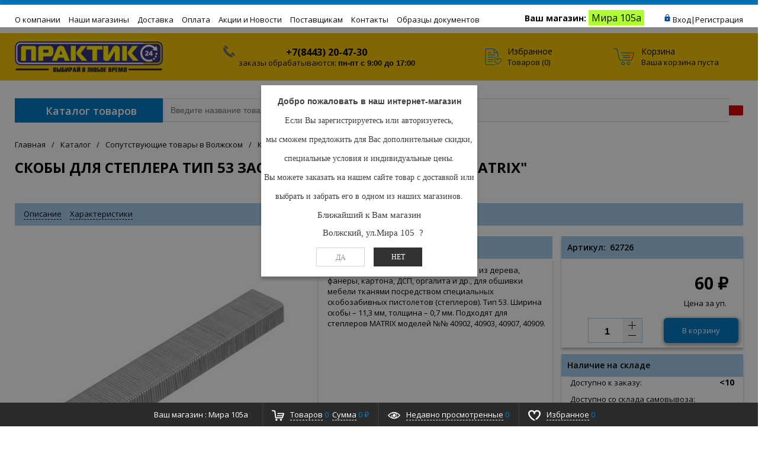

--- FILE ---
content_type: text/html; charset=UTF-8
request_url: https://praktik24.ru/catalog/soputstvuyushchie_tovary/krepezh/skoby_dlya_steplera/skoby_dlya_steplera_tip_53_zaostrennye_6_mm_1000_sht_matrix/
body_size: 40336
content:
<!DOCTYPE html>
<html xml:lang="ru" lang="ru" >
<head>
	<link rel="canonical" href="..." />
	<link rel="icon" type="image/x-icon" href="/bitrix/templates/prostroy_default/favicon.ico" />
	<title>Скобы для степлера цена, купить в Волжском, цена за  единицу, характеристики, фото, доставка, </title>
		<script>
		var rsGoPro = rsGoPro || {};
			rsGoPro.options = {},
			rsGoPro.options.owl = {},
			rsGoPro.options.fancybox = {};
		var BX_COOKIE_PREFIX = 'BITRIX_SM_',
			SITE_ID = 's1',
			SITE_DIR = '/',
			SITE_TEMPLATE_PATH = '/bitrix/templates/prostroy_default',
			SITE_CATALOG_PATH = 'catalog',
			RSGoPro_Adaptive = 'true',
			RSGoPro_FancyCloseDelay = 1000,
			RSGoPro_FancyReloadPageAfterClose = false,
			RSGoPro_FancyOptionsBase = {},
			RSGoPro_OFFERS = {},
			RSGoPro_VIEWED = {},
			RSGoPro_FAVORITE = {},
			RSGoPro_COMPARE = {},
			RSGoPro_INBASKET = {},
			RSGoPro_BASKET = {},
			RSGoPro_STOCK = {},
			RSGoPro_Pictures = {},
			RSGoPro_PHONETABLET = "N",
	        RSGoPro_PhoneMask = '+7 (999) 999-9999',
			rsGoProActionVariableName = 'rs_action',
			rsGoProProductIdVariableName = 'rs_id',
			rsGoProLicenseWorkLink = 'praktik24.ru/docs/';
		</script>
	    <meta http-equiv="Content-Type" content="text/html; charset=UTF-8" />
<meta name="keywords" content="Скобы для степлера цена, Скобы для степлера цена Волжском, купить Скобы для степлера с доставкой, Скобы для степлера дешево, Скобы для степлера купить в Волжском, Скобы для степлера цена строймаркет" />
<meta name="description" content="Скобы для степлера Вы можете купить в нашем интернет-магазине Практик 24 с доставкой или забрать из нашего розничного магазина. Покупая скобы для степлера тип 53 заостренные 6 мм. 1000 шт &amp;quot;matrix&amp;quot; в нашем интернет-магазине Вы решите не только свои строительные задачи, но и сделаете выгодную покупку. Подберите интересующий товар на сайте и добавьте его в корзину, все остальное сделаем мы." />
<link href="/bitrix/css/main/bootstrap.min.css?1688043659121326" type="text/css"  rel="stylesheet" />
<link href="/bitrix/css/main/font-awesome.min.css?168804365923748" type="text/css"  rel="stylesheet" />
<link href="/bitrix/js/ui/design-tokens/dist/ui.design-tokens.min.css?168804356022029" type="text/css"  rel="stylesheet" />
<link href="/bitrix/js/ui/fonts/opensans/ui.font.opensans.min.css?16880435482320" type="text/css"  rel="stylesheet" />
<link href="/bitrix/js/main/popup/dist/main.popup.bundle.min.css?168804352626598" type="text/css"  rel="stylesheet" />
<link href="/bitrix/cache/css/s1/prostroy_default/page_f7ff11f5498036bf315180e8ff35edec/page_f7ff11f5498036bf315180e8ff35edec_v1.css?17686845303631" type="text/css"  rel="stylesheet" />
<link href="/bitrix/cache/css/s1/prostroy_default/template_4aee29eb9dc8aac98c1c2c29821a72a5/template_4aee29eb9dc8aac98c1c2c29821a72a5_v1.css?1768684531560052" type="text/css"  data-template-style="true" rel="stylesheet" />
<script>if(!window.BX)window.BX={};if(!window.BX.message)window.BX.message=function(mess){if(typeof mess==='object'){for(let i in mess) {BX.message[i]=mess[i];} return true;}};</script>
<script>(window.BX||top.BX).message({'JS_CORE_LOADING':'Загрузка...','JS_CORE_NO_DATA':'- Нет данных -','JS_CORE_WINDOW_CLOSE':'Закрыть','JS_CORE_WINDOW_EXPAND':'Развернуть','JS_CORE_WINDOW_NARROW':'Свернуть в окно','JS_CORE_WINDOW_SAVE':'Сохранить','JS_CORE_WINDOW_CANCEL':'Отменить','JS_CORE_WINDOW_CONTINUE':'Продолжить','JS_CORE_H':'ч','JS_CORE_M':'м','JS_CORE_S':'с','JSADM_AI_HIDE_EXTRA':'Скрыть лишние','JSADM_AI_ALL_NOTIF':'Показать все','JSADM_AUTH_REQ':'Требуется авторизация!','JS_CORE_WINDOW_AUTH':'Войти','JS_CORE_IMAGE_FULL':'Полный размер'});</script>

<script src="/bitrix/js/main/core/core.min.js?1688043518219752"></script>

<script>BX.setJSList(['/bitrix/js/main/core/core_ajax.js','/bitrix/js/main/core/core_promise.js','/bitrix/js/main/polyfill/promise/js/promise.js','/bitrix/js/main/loadext/loadext.js','/bitrix/js/main/loadext/extension.js','/bitrix/js/main/polyfill/promise/js/promise.js','/bitrix/js/main/polyfill/find/js/find.js','/bitrix/js/main/polyfill/includes/js/includes.js','/bitrix/js/main/polyfill/matches/js/matches.js','/bitrix/js/ui/polyfill/closest/js/closest.js','/bitrix/js/main/polyfill/fill/main.polyfill.fill.js','/bitrix/js/main/polyfill/find/js/find.js','/bitrix/js/main/polyfill/matches/js/matches.js','/bitrix/js/main/polyfill/core/dist/polyfill.bundle.js','/bitrix/js/main/core/core.js','/bitrix/js/main/polyfill/intersectionobserver/js/intersectionobserver.js','/bitrix/js/main/lazyload/dist/lazyload.bundle.js','/bitrix/js/main/polyfill/core/dist/polyfill.bundle.js','/bitrix/js/main/parambag/dist/parambag.bundle.js']);
</script>
<script>(window.BX||top.BX).message({'LANGUAGE_ID':'ru','FORMAT_DATE':'DD.MM.YYYY','FORMAT_DATETIME':'DD.MM.YYYY HH:MI:SS','COOKIE_PREFIX':'BITRIX_PR','SERVER_TZ_OFFSET':'14400','UTF_MODE':'Y','SITE_ID':'s1','SITE_DIR':'/','USER_ID':'','SERVER_TIME':'1769190503','USER_TZ_OFFSET':'-3600','USER_TZ_AUTO':'Y','bitrix_sessid':'99c847dfeb422b0b3b9023f45b501812'});</script>


<script  src="/bitrix/cache/js/s1/prostroy_default/kernel_main/kernel_main_v1.js?1768803192192226"></script>
<script src="/bitrix/js/main/core/core_ls.min.js?16880435187365"></script>
<script src="/bitrix/js/redsign/devfunc/tools.min.js?1688043564851"></script>
<script src="/bitrix/js/main/popup/dist/main.popup.bundle.min.js?168804352665670"></script>
<script src="/bitrix/js/redsign/devfunc/core.min.js?168804356448"></script>
<script src="/bitrix/js/redsign/devfunc/color.min.js?16880435644531"></script>
<script>BX.setJSList(['/bitrix/js/main/session.js','/bitrix/js/main/core/core_fx.js','/bitrix/js/main/pageobject/pageobject.js','/bitrix/js/main/core/core_window.js','/bitrix/js/main/date/main.date.js','/bitrix/js/main/core/core_date.js','/bitrix/js/main/dd.js','/bitrix/js/main/core/core_uf.js','/bitrix/js/main/core/core_dd.js','/bitrix/js/main/core/core_tooltip.js','/bitrix/js/main/utils.js','/bitrix/templates/prostroy_default/components/bitrix/catalog.element/gopro/script.js','/bitrix/templates/prostroy_default/components/bitrix/catalog.store.amount/.default/script.js','/bitrix/templates/prostroy_default/components/redsign/catalog.sorter/gopro/script.js','/bitrix/templates/prostroy_default/components/bitrix/catalog.section/bigdata/script.js','/bitrix/templates/prostroy_default/components/bitrix/catalog.product.subscribe/gopro/script.js','/bitrix/templates/prostroy_default/components/redsign/easycart/gopro/script.js','/bitrix/css/redsign.tuning/tuning.js','/bitrix/templates/prostroy_default/assets/lib/jquery/jquery-3.2.1.js','/bitrix/templates/prostroy_default/assets/lib/jquery/jquery-3.2.1.min.js','/bitrix/templates/prostroy_default/assets/lib/jquery.mousewheel.min.js','/bitrix/templates/prostroy_default/assets/lib/jquery.cookie.js','/bitrix/templates/prostroy_default/assets/lib/jquery.maskedinput.min.js','/bitrix/templates/prostroy_default/assets/lib/owl2-2.2.1/owl.carousel.min.js','/bitrix/templates/prostroy_default/assets/lib/scrollbar/jquery.scrollbar.min.js','/bitrix/templates/prostroy_default/assets/lib/fancybox3/jquery.fancybox.min.js','/bitrix/templates/prostroy_default/assets/lib/scrollto/jquery.scrollTo.min.js','/bitrix/templates/prostroy_default/assets/lib/smoothscroll/SmoothScroll.js','/bitrix/templates/prostroy_default/assets/lib/bootstrap/bootstrap.min.js','/bitrix/templates/prostroy_default/assets/lib/jquery.lazy-master/jquery.lazy.min.js','/bitrix/templates/prostroy_default/assets/lib/node-waves/waves.js','/bitrix/templates/prostroy_default/assets/js/popup/script.js','/bitrix/templates/prostroy_default/assets/js/popup/modal_stock.js','/bitrix/templates/prostroy_default/assets/js/glass/script.js','/bitrix/templates/prostroy_default/assets/js/ajaxpages.js','/bitrix/templates/prostroy_default/assets/js/script.js','/bitrix/templates/prostroy_default/assets/js/offers.js','/bitrix/templates/prostroy_default/assets/js/timer.js','/bitrix/templates/prostroy_default/assets/js/tabs.js','/bitrix/templates/prostroy_default/assets/js/animations.js','/bitrix/templates/prostroy_default/assets/js/basket.js','/bitrix/templates/prostroy_default/assets/js/personal.js','/bitrix/components/bitrix/search.title/script.js','/bitrix/templates/prostroy_default/components/bitrix/search.title/inheader/script.js','/bitrix/templates/prostroy_default/components/sotbit/regions.choose/stores/script.js','/bitrix/templates/prostroy_default/components/sotbit/regions.choose/stores/js/horsey.min.js','/bitrix/templates/prostroy_default/components/bitrix/menu/fly/script.js','/bitrix/templates/prostroy_default/components/bitrix/menu/gopro/vertical_main/script.js']);</script>
<script>BX.setCSSList(['/bitrix/templates/prostroy_default/components/bitrix/catalog.store.amount/.default/style.css','/bitrix/components/bitrix/system.show_message/templates/.default/style.css','/bitrix/templates/prostroy_default/assets/css/style.css','/bitrix/templates/prostroy_default/assets/lib/fancybox3/jquery.fancybox.min.css','/bitrix/templates/prostroy_default/assets/lib/owl2-2.2.1/owl.carousel.min.css','/bitrix/templates/prostroy_default/assets/lib/scrollbar/jquery.scrollbar.css','/bitrix/templates/prostroy_default/assets/js/glass/style.css','/bitrix/templates/prostroy_default/assets/lib/node-waves/waves.css','/bitrix/templates/prostroy_default/components/sotbit/regions.choose/stores/style.css','/include/tuning/color.css']);</script>

            <script>
                (function (d, w, c) {(w[c] = w[c] || []).push(function() {
                    try {
                        w.yaCounter23920465 = new Ya.Metrika({'id':'23920465','webvisor':'true','clickmap':'true','trackLinks':'true','accurateTrackBounce':'true','trackHash':'true','ut':'false'});
                    } 
                    catch(e) {}});
                    var n=d.getElementsByTagName("script")[0],s = d.createElement("script"),f=function () { n.parentNode.insertBefore(s, n); };s.type="text/javascript";s.async=true;s.src=(d.location.protocol=="https:"?"https:":"http:")+"//mc.yandex.ru/metrika/watch.js";if(w.opera=="[object Opera]"){d.addEventListener("DOMContentLoaded",f,false);}else{f();}})(document,window,"yandex_metrika_callbacks");
            </script>
<script>
bxSession.Expand('99c847dfeb422b0b3b9023f45b501812.3ebfb041f1f52d1ecbb77746de375507eefcf00d7ecf7f98d9b77d6ebbcb35db');
</script>
<script>if (Intl && Intl.DateTimeFormat) document.cookie="BITRIX_PR_TZ="+Intl.DateTimeFormat().resolvedOptions().timeZone+"; path=/; expires=Fri, 01 Jan 2027 00:00:00 +0400";</script>
<script>
					(function () {
						"use strict";

						var counter = function ()
						{
							var cookie = (function (name) {
								var parts = ("; " + document.cookie).split("; " + name + "=");
								if (parts.length == 2) {
									try {return JSON.parse(decodeURIComponent(parts.pop().split(";").shift()));}
									catch (e) {}
								}
							})("BITRIX_CONVERSION_CONTEXT_s1");

							if (cookie && cookie.EXPIRE >= BX.message("SERVER_TIME"))
								return;

							var request = new XMLHttpRequest();
							request.open("POST", "/bitrix/tools/conversion/ajax_counter.php", true);
							request.setRequestHeader("Content-type", "application/x-www-form-urlencoded");
							request.send(
								"SITE_ID="+encodeURIComponent("s1")+
								"&sessid="+encodeURIComponent(BX.bitrix_sessid())+
								"&HTTP_REFERER="+encodeURIComponent(document.referrer)
							);
						};

						if (window.frameRequestStart === true)
							BX.addCustomEvent("onFrameDataReceived", counter);
						else
							BX.ready(counter);
					})();
				</script>
<link rel="stylesheet" type="text/css" href="/bitrix/themes/.default/webdebug.ruble/webdebug.ruble.a.css" />
<script>var RSDevFunc_BasketEndWord_end1 = '';var RSDevFunc_BasketEndWord_end2 = '';var RSDevFunc_BasketEndWord_end3 = '';</script>
<meta charset="utf-8">
<link href="/favicon.ico" rel="shortcut icon"  type="image/x-icon">
<meta http-equiv="X-UA-Compatible" content="IE=edge" />
<meta name="viewport" content="width=device-width, initial-scale=1.0, minimum-scale=0,5">
<script src="//yandex.st/share/share.js"></script>
<script src="//yastatic.net/share2/share.js" async="async"></script>
<meta name="theme-color" content="#037ac5">
<link href="https://fonts.googleapis.com/css?family=Open+Sans:300,300i,400,400i,600,600i,700,700i,800,800i&amp;subset=cyrillic,cyrillic-ext" rel="stylesheet">
<meta property="gopro:module:version" content="4.5.0">



<script  src="/bitrix/cache/js/s1/prostroy_default/template_640c0785edc889d9126027f73a0b238d/template_640c0785edc889d9126027f73a0b238d_v1.js?1768684540452240"></script>
<script  src="/bitrix/cache/js/s1/prostroy_default/page_9d729274c2c1e9ae922dc42832425d20/page_9d729274c2c1e9ae922dc42832425d20_v1.js?176868453460305"></script>
<script>var _ba = _ba || []; _ba.push(["aid", "6f9ab3895c15daf031515154514577dd"]); _ba.push(["host", "praktik24.ru"]); _ba.push(["ad[ct][item]", "[base64]"]);_ba.push(["ad[ct][user_id]", function(){return BX.message("USER_ID") ? BX.message("USER_ID") : 0;}]);_ba.push(["ad[ct][recommendation]", function() {var rcmId = "";var cookieValue = BX.getCookie("BITRIX_PR_RCM_PRODUCT_LOG");var productId = 42576;var cItems = [];var cItem;if (cookieValue){cItems = cookieValue.split(".");}var i = cItems.length;while (i--){cItem = cItems[i].split("-");if (cItem[0] == productId){rcmId = cItem[1];break;}}return rcmId;}]);_ba.push(["ad[ct][v]", "2"]);(function() {var ba = document.createElement("script"); ba.type = "text/javascript"; ba.async = true;ba.src = (document.location.protocol == "https:" ? "https://" : "http://") + "bitrix.info/ba.js";var s = document.getElementsByTagName("script")[0];s.parentNode.insertBefore(ba, s);})();</script>


	    <script>
	    BX.message({
			"RSGOPRO_JS_TO_MACH_CLICK_LIKES": 'Вы слишком много кликаете, отдохните немного',
			"RSGOPRO_IN_STOCK_ISSET": 'Есть',
			"LICENSE_WORK_LINK": 'praktik24.ru/docs/',
			"LICENSE_WORK_LINK_PART1": 'Отправляя форму вы соглашаетесь',
			"LICENSE_WORK_LINK_PART2": 'на обработку персональных данных',
		});
	    </script>
	</head>
<body class="rsgopro adaptive prop_option_line_through circular tpanel1 header_type1 menu_vertical1  header-fly__body-padding ">

	<!-- Yandex.Metrika counter -->
	<script>
		 (function(m,e,t,r,i,k,a){m[i]=m[i]||function(){(m[i].a=m[i].a||[]).push(arguments)};
		 m[i].l=1*new Date();k=e.createElement(t),a=e.getElementsByTagName(t)[0],k.async=1,k.src=r,a.parentNode.insertBefore(k,a)})
		 (window, document, "script", "https://mc.yandex.ru/metrika/tag.js", "ym");

		 ym(23920465, "init", {
					clickmap:true,
					trackLinks:true,
					accurateTrackBounce:true,
					webvisor:true,
					trackHash:true,
					ecommerce:"dataLayer"
		 });
	</script>
	<noscript><img src="https://mc.yandex.ru/watch/23920465" style="position:absolute; left:-9999px;" alt="" /></noscript>
	<!-- /Yandex.Metrika counter -->

    
	<div id="panel"></div>

    <div id="svg-icons" style="display: none;"></div>

	<div class="body" itemscope itemtype="http://schema.org/WebPage"><!-- body -->

		<!-- header type -->
		
<!-- header fly -->
<div id="header-fly" class="header-fly js-header-fly text-left b-mmenu hidden-print">
	<!-- fly__shadow -->
	<div class="header-fly__shadow">
		<div class="centering header-fly__white-bg">
				<div class="centeringin clearfix">
					<div class="header-fly__panel">
						<div class="header-fly__block logo logo-left hidden-xs">
							<a href="/"><img alt="logo" src="/include/logo-praktik.png" srcset="/include/logo-praktik_retina.png 2x">
</a>
						</div>
						<div class="header-fly__block header-fly__menu">
							<div class="hamburger js-hamburger js-fly-menu js-fly-menu-parent">
								<div class="hamburger-box">
									<div class="hamburger-inner">

									</div>
								</div>
								<span class="hamburger-name hidden-xs">Меню</span>
							</div>
						</div>
						<div class="header-fly__block logo logo-center visible-xs">
							<a href="/"><img alt="logo" src="/include/logo-praktik.png" srcset="/include/logo-praktik_retina.png 2x">
</a>
						</div>
						<div class="header-fly__block phone link-dashed hidden-xs">
							

<a class="city-code"> +7(8452) 99-02-51  </a>
 <br>
<a>заказы обрабатываются: <b> пн-пт с 9:00 до 17:00 </b> </a>
						</div>
						<div class="header-fly__block callback link-dashed hidden-xs">
							<a class="fancyajax fancybox.ajax recall" href="/include/popup/recall/?AJAX_CALL=Y" title="Заказать звонок">Заказать звонок</a>
						</div>
						<div class="header-fly__block search">
							

		<ul class="nav navbar-nav navbar-border-bottom navbar-right list-unstyled search-bar js-search-bar js-search-bar-mobile">
		<li>
			<span class="searchinhead__btn js-show-search-bar"><svg class="svg-icon"><use xmlns:xlink="http://www.w3.org/1999/xlink" xlink:href="#svg-search"></use></svg></span>
			<div class="search-open open js-search-open js-mobile">
	
	<div id="title-search-fly" class="searchinhead nowrap js-pseudo-focus-blur">
		<form class="js-form" action="/search/" data-starthidden="N" data-showsearchbar="1" data-window-width-jsopenser="992">
			<div class="searchinhead__flex">
				<label class="searchinhead__flexbox searchinhead__zoom js-pseudo-border-top js-pseudo-border-bottom js-pseudo-border-left" for="submit_search_title_XdqEv1"><svg class="svg-icon"><use xmlns:xlink="http://www.w3.org/1999/xlink" xlink:href="#svg-search"></use></svg></label>
				<div class="searchinhead__flexbox searchinhead__aroundtext js-pseudo-border-top js-pseudo-border-bottom"><input id="title-search-input-fly" class="searchinhead__input js-pseudo-focus-blur-input" type="text" name="q" value="" size="40" maxlength="50" autocomplete="off" placeholder="Введите название товара или артикул" /></div>
				<input class="nonep" type="submit" name="s" id="submit_search_title_XdqEv1" value="Поиск" />
				<label class="searchinhead__flexbox searchinhead__enter js-search-btn" for="submit_search_title_XdqEv1"><svg class="svg-icon"><use xmlns:xlink="http://www.w3.org/1999/xlink" xlink:href="#svg-search"></use></svg></label>
			</div>
		</form>
	</div>

				</div>
		</li>
	</ul>
	

						</div>
					</div></div></div>

	</div><!-- /fly__shadow -->
	<!-- <div class="location" style="background-color: #e4f1f1;padding-top: 3px;text-align: center;height: 40px;font-weight: 600;">
		<span class="location">-->

		<!--	</span>
	</div> -->
	<!-- fly shade -->
	<div class="header-fly__menu-shade js-menu-shade">
		<!-- personal panel -->
		<div class="regionchooseMobile">
					</div>


		<div class="header-fly__personal header-fly__white-bg hidden-sm hidden-md hidden-lg">


					
<div class="authinhead" id="inheadauthform_iIjGFB">
    <!--'start_frame_cache_inheadauthform_iIjGFB'-->                    <div class="authinheadinner guest"><svg class="svg-icon"><use xmlns:xlink="http://www.w3.org/1999/xlink" xlink:href="#svg-lock"></use></svg><a href="/auth/">Вход</a> | <a href="/auth/?register=yes">Регистрация</a>
            </div>
        
	<!--'end_frame_cache_inheadauthform_iIjGFB'--></div>

			 <span class="header-fly__block compare">
									</span>
			<span class="header-fly__block favorite">
				<!--'start_frame_cache_compare'-->
<a class="favorite" href="/personal/favorite/"><svg class="svg-icon svg-icon-header"><use xmlns:xlink="http://www.w3.org/1999/xlink" xlink:href="#svg-4x-favorite"></use></svg><span class="js-favorite-prod-count header__circle">0</span></a>

<!--'end_frame_cache_compare'-->				</span>
			<span class="header-fly__block basket">
				
<a class="basketline" href="/personal/cart/">
	<svg class="svg-icon svg-icon-header">
		<use xmlns:xlink="http://www.w3.org/1999/xlink" xlink:href="#svg-4x-cart"></use></svg>
		<span class="hidden-xs hidden-sm">Корзина</span>
		<span class="js-basket-prod-count header__circle">0</span></a>

<script>
	RSGoPro_INBASKET = [];
	RSGoPro_BASKET.allSum_FORMATED = "0 ₽";
</script>
				</span>
			</div><!-- /personal panel -->
		<!-- catalog menu -->
		<div class="header-fly__catalog-menu js-fly-menu-children" data-count-subopen="0">
		
<ul class="fly-menu fly-menu__ul dropdown-menu list-unstyled js-fly-menu__parent-ul">
	
						<li class="fly-menu__li js-fly-menu__parent-li"><a href="/catalog/" class="js-fly-menu__open-sub root-item"><span>Каталог товаров</span><svg class="svg-icon arrow"><use xmlns:xlink="http://www.w3.org/1999/xlink" xlink:href="#svg-arrow-linear-right"></use></svg></a>
				<ul class="fly-menu__ul fly-menu__sub-menu js-fly-menu__parent-ul dropdown-menu list-unstyled"><li class="fly-menu__li visible-xs js-fly-menu__back"><a href="#"><svg class="svg-icon back"><use xmlns:xlink="http://www.w3.org/1999/xlink" xlink:href="#svg-4x-arrow-back"></use></svg>Назад</a></li><li class="fly-menu__li visible-xs fly-menu__duplication-name"><a href="/catalog/" class="js-fly-menu__parent-back"><span>Каталог товаров</span></a></li>
				
						<li class="fly-menu__li js-fly-menu__parent-li"><a href="/catalog/obshchestroitelnye_materialy/" class="js-fly-menu__open-sub "><span>Общестроительные материалы</span><svg class="svg-icon arrow"><use xmlns:xlink="http://www.w3.org/1999/xlink" xlink:href="#svg-arrow-linear-right"></use></svg></a>
				<ul class="fly-menu__ul fly-menu__sub-menu js-fly-menu__parent-ul dropdown-menu list-unstyled"><li class="fly-menu__li visible-xs js-fly-menu__back"><a href="#"><svg class="svg-icon back"><use xmlns:xlink="http://www.w3.org/1999/xlink" xlink:href="#svg-4x-arrow-back"></use></svg>Назад</a></li><li class="fly-menu__li visible-xs fly-menu__duplication-name"><a href="/catalog/obshchestroitelnye_materialy/"><span>Общестроительные материалы</span></a></li>
				
						<li class="fly-menu__li"><a href="/catalog/obshchestroitelnye_materialy/armatura_kompozitnaya/" ><span>Арматура композитная</span></a></li>
				
						<li class="fly-menu__li"><a href="/catalog/obshchestroitelnye_materialy/keramzit_shcheben_pesok/" ><span>Керамзит, щебень, песок</span></a></li>
				
						<li class="fly-menu__li js-fly-menu__parent-li"><a href="/catalog/obshchestroitelnye_materialy/kirpichi_bloki_trotuar/" class="js-fly-menu__open-sub "><span>Кирпичи, блоки, тротуар</span><svg class="svg-icon arrow"><use xmlns:xlink="http://www.w3.org/1999/xlink" xlink:href="#svg-arrow-linear-right"></use></svg></a>
				<ul class="fly-menu__ul fly-menu__sub-menu js-fly-menu__parent-ul dropdown-menu list-unstyled"><li class="fly-menu__li visible-xs js-fly-menu__back"><a href="#"><svg class="svg-icon back"><use xmlns:xlink="http://www.w3.org/1999/xlink" xlink:href="#svg-4x-arrow-back"></use></svg>Назад</a></li><li class="fly-menu__li visible-xs fly-menu__duplication-name"><a href="/catalog/obshchestroitelnye_materialy/kirpichi_bloki_trotuar/"><span>Кирпичи, блоки, тротуар</span></a></li>
				
						<li class="fly-menu__li"><a href="/catalog/obshchestroitelnye_materialy/kirpichi_bloki_trotuar/bloki/" ><span>Блоки</span></a></li>
				
						<li class="fly-menu__li"><a href="/catalog/obshchestroitelnye_materialy/kirpichi_bloki_trotuar/dorozhki_trotuarnye/" ><span>Дорожки тротуарные</span></a></li>
				
						<li class="fly-menu__li js-fly-menu__parent-li"><a href="/catalog/obshchestroitelnye_materialy/kirpichi_bloki_trotuar/kirpichi/" class="js-fly-menu__open-sub "><span>Кирпичи</span><svg class="svg-icon arrow"><use xmlns:xlink="http://www.w3.org/1999/xlink" xlink:href="#svg-arrow-linear-right"></use></svg></a>
				<ul class="fly-menu__ul fly-menu__sub-menu js-fly-menu__parent-ul dropdown-menu list-unstyled"><li class="fly-menu__li visible-xs js-fly-menu__back"><a href="#"><svg class="svg-icon back"><use xmlns:xlink="http://www.w3.org/1999/xlink" xlink:href="#svg-4x-arrow-back"></use></svg>Назад</a></li><li class="fly-menu__li visible-xs fly-menu__duplication-name"><a href="/catalog/obshchestroitelnye_materialy/kirpichi_bloki_trotuar/kirpichi/"><span>Кирпичи</span></a></li>
				
						<li class="fly-menu__li"><a href="/catalog/obshchestroitelnye_materialy/kirpichi_bloki_trotuar/kirpichi/kirpichi_keramicheskie_oblitsovochnye/" ><span>Кирпичи керамические облицовочные</span></a></li>
				
						<li class="fly-menu__li"><a href="/catalog/obshchestroitelnye_materialy/kirpichi_bloki_trotuar/kirpichi/kirpichi_keramicheskie_ryadovye/" ><span>Кирпичи керамические рядовые</span></a></li>
				
						<li class="fly-menu__li"><a href="/catalog/obshchestroitelnye_materialy/kirpichi_bloki_trotuar/kirpichi/kirpichi_silikatnye/" ><span>Кирпичи силикатные</span></a></li>
				
						<li class="fly-menu__li"><a href="/catalog/obshchestroitelnye_materialy/kirpichi_bloki_trotuar/kirpichi/kirpichi_shamotnye/" ><span>Кирпичи шамотные</span></a></li>
						</ul></li></ul></li>	
						<li class="fly-menu__li js-fly-menu__parent-li"><a href="/catalog/obshchestroitelnye_materialy/krovelnye_materialy/" class="js-fly-menu__open-sub "><span>Кровельные материалы</span><svg class="svg-icon arrow"><use xmlns:xlink="http://www.w3.org/1999/xlink" xlink:href="#svg-arrow-linear-right"></use></svg></a>
				<ul class="fly-menu__ul fly-menu__sub-menu js-fly-menu__parent-ul dropdown-menu list-unstyled"><li class="fly-menu__li visible-xs js-fly-menu__back"><a href="#"><svg class="svg-icon back"><use xmlns:xlink="http://www.w3.org/1999/xlink" xlink:href="#svg-4x-arrow-back"></use></svg>Назад</a></li><li class="fly-menu__li visible-xs fly-menu__duplication-name"><a href="/catalog/obshchestroitelnye_materialy/krovelnye_materialy/"><span>Кровельные материалы</span></a></li>
				
						<li class="fly-menu__li"><a href="/catalog/obshchestroitelnye_materialy/krovelnye_materialy/gidroizolyatsiya/" ><span>Гидроизоляция</span></a></li>
				
						<li class="fly-menu__li"><a href="/catalog/obshchestroitelnye_materialy/krovelnye_materialy/krovlya_pvkh_ondulin/" ><span>Кровля ПВХ Ондулин</span></a></li>
				
						<li class="fly-menu__li"><a href="/catalog/obshchestroitelnye_materialy/krovelnye_materialy/naplavlyaemye_materialy/" ><span>Наплавляемые материалы</span></a></li>
				
						<li class="fly-menu__li"><a href="/catalog/obshchestroitelnye_materialy/krovelnye_materialy/plenki_p_e/" ><span>Пленки П/Э</span></a></li>
				
						<li class="fly-menu__li"><a href="/catalog/obshchestroitelnye_materialy/krovelnye_materialy/ruberoid/" ><span>Рубероид</span></a></li>
						</ul></li>	
						<li class="fly-menu__li"><a href="/catalog/obshchestroitelnye_materialy/pilomaterialy/" ><span>Пиломатериалы</span></a></li>
				
						<li class="fly-menu__li js-fly-menu__parent-li"><a href="/catalog/obshchestroitelnye_materialy/profnastil/" class="js-fly-menu__open-sub "><span>Профнастил</span><svg class="svg-icon arrow"><use xmlns:xlink="http://www.w3.org/1999/xlink" xlink:href="#svg-arrow-linear-right"></use></svg></a>
				<ul class="fly-menu__ul fly-menu__sub-menu js-fly-menu__parent-ul dropdown-menu list-unstyled"><li class="fly-menu__li visible-xs js-fly-menu__back"><a href="#"><svg class="svg-icon back"><use xmlns:xlink="http://www.w3.org/1999/xlink" xlink:href="#svg-4x-arrow-back"></use></svg>Назад</a></li><li class="fly-menu__li visible-xs fly-menu__duplication-name"><a href="/catalog/obshchestroitelnye_materialy/profnastil/"><span>Профнастил</span></a></li>
				
						<li class="fly-menu__li"><a href="/catalog/obshchestroitelnye_materialy/profnastil/dobornye_elementy/" ><span>Доборные элементы</span></a></li>
				
						<li class="fly-menu__li"><a href="/catalog/obshchestroitelnye_materialy/profnastil/profnastil_1/" ><span>Профнастил</span></a></li>
						</ul></li>	
						<li class="fly-menu__li js-fly-menu__parent-li"><a href="/catalog/obshchestroitelnye_materialy/setka_stroitelnaya/" class="js-fly-menu__open-sub "><span>Сетка строительная</span><svg class="svg-icon arrow"><use xmlns:xlink="http://www.w3.org/1999/xlink" xlink:href="#svg-arrow-linear-right"></use></svg></a>
				<ul class="fly-menu__ul fly-menu__sub-menu js-fly-menu__parent-ul dropdown-menu list-unstyled"><li class="fly-menu__li visible-xs js-fly-menu__back"><a href="#"><svg class="svg-icon back"><use xmlns:xlink="http://www.w3.org/1999/xlink" xlink:href="#svg-4x-arrow-back"></use></svg>Назад</a></li><li class="fly-menu__li visible-xs fly-menu__duplication-name"><a href="/catalog/obshchestroitelnye_materialy/setka_stroitelnaya/"><span>Сетка строительная</span></a></li>
				
						<li class="fly-menu__li"><a href="/catalog/obshchestroitelnye_materialy/setka_stroitelnaya/setka_kladochnaya_metallicheskaya/" ><span>Сетка кладочная металлическая</span></a></li>
				
						<li class="fly-menu__li"><a href="/catalog/obshchestroitelnye_materialy/setka_stroitelnaya/setka_rabitsa/" ><span>Сетка рабица</span></a></li>
				
						<li class="fly-menu__li"><a href="/catalog/obshchestroitelnye_materialy/setka_stroitelnaya/setka_svarnaya/" ><span>Сетка сварная</span></a></li>
				
						<li class="fly-menu__li"><a href="/catalog/obshchestroitelnye_materialy/setka_stroitelnaya/setka_kladochnaya_kompozitnaya/" ><span>Сетка кладочная композитная</span></a></li>
						</ul></li>	
						<li class="fly-menu__li"><a href="/catalog/obshchestroitelnye_materialy/sayding_vinilovyy/" ><span>Сайдинг виниловый</span></a></li>
				
						<li class="fly-menu__li"><a href="/catalog/obshchestroitelnye_materialy/sistema_vodostochnaya_pvkh/" ><span>Система водосточная ПВХ</span></a></li>
				
						<li class="fly-menu__li"><a href="/catalog/obshchestroitelnye_materialy/truby_asbestotsementnye/" ><span>Трубы асбестоцементные</span></a></li>
				
						<li class="fly-menu__li"><a href="/catalog/obshchestroitelnye_materialy/shifer_asbestotsementnyy/" ><span>Шифер асбестоцементный</span></a></li>
						</ul></li>	
						<li class="fly-menu__li js-fly-menu__parent-li"><a href="/catalog/sukhie_stroitelnye_smesi_i_gidroizolyatsiya/" class="js-fly-menu__open-sub "><span>Сухие строительные смеси и гидроизоляция</span><svg class="svg-icon arrow"><use xmlns:xlink="http://www.w3.org/1999/xlink" xlink:href="#svg-arrow-linear-right"></use></svg></a>
				<ul class="fly-menu__ul fly-menu__sub-menu js-fly-menu__parent-ul dropdown-menu list-unstyled"><li class="fly-menu__li visible-xs js-fly-menu__back"><a href="#"><svg class="svg-icon back"><use xmlns:xlink="http://www.w3.org/1999/xlink" xlink:href="#svg-4x-arrow-back"></use></svg>Назад</a></li><li class="fly-menu__li visible-xs fly-menu__duplication-name"><a href="/catalog/sukhie_stroitelnye_smesi_i_gidroizolyatsiya/"><span>Сухие строительные смеси и гидроизоляция</span></a></li>
				
						<li class="fly-menu__li"><a href="/catalog/sukhie_stroitelnye_smesi_i_gidroizolyatsiya/vyravnivanie_polov/" ><span>Выравнивание полов</span></a></li>
				
						<li class="fly-menu__li"><a href="/catalog/sukhie_stroitelnye_smesi_i_gidroizolyatsiya/kley_dlya_blokov_i_gazobetona/" ><span>Клей для блоков и газобетона</span></a></li>
				
						<li class="fly-menu__li"><a href="/catalog/sukhie_stroitelnye_smesi_i_gidroizolyatsiya/kley_dlya_gipsokartona_i_pgp/" ><span>Клей для гипсокартона и ПГП</span></a></li>
				
						<li class="fly-menu__li"><a href="/catalog/sukhie_stroitelnye_smesi_i_gidroizolyatsiya/kley_dlya_plitki_i_keramogranita/" ><span>Клей для плитки и керамогранита</span></a></li>
				
						<li class="fly-menu__li"><a href="/catalog/sukhie_stroitelnye_smesi_i_gidroizolyatsiya/prochie_smesi/" ><span>Прочие смеси</span></a></li>
				
						<li class="fly-menu__li"><a href="/catalog/sukhie_stroitelnye_smesi_i_gidroizolyatsiya/smesi_gidroizolyatsionnye/" ><span>Смеси гидроизоляционные</span></a></li>
				
						<li class="fly-menu__li"><a href="/catalog/sukhie_stroitelnye_smesi_i_gidroizolyatsiya/universalnye_tsementnye_smesi/" ><span>Универсальные цементные смеси</span></a></li>
				
						<li class="fly-menu__li"><a href="/catalog/sukhie_stroitelnye_smesi_i_gidroizolyatsiya/tsement/" ><span>Цемент</span></a></li>
				
						<li class="fly-menu__li"><a href="/catalog/sukhie_stroitelnye_smesi_i_gidroizolyatsiya/shpaklevki/" ><span>Шпаклевки</span></a></li>
				
						<li class="fly-menu__li"><a href="/catalog/sukhie_stroitelnye_smesi_i_gidroizolyatsiya/shtukaturka_dlya_vnutrennikh_rabot/" ><span>Штукатурка для внутренних работ</span></a></li>
				
						<li class="fly-menu__li"><a href="/catalog/sukhie_stroitelnye_smesi_i_gidroizolyatsiya/shtukaturka_dlya_naruzhnykh_rabot/" ><span>Штукатурка для наружных работ</span></a></li>
						</ul></li>	
						<li class="fly-menu__li js-fly-menu__parent-li"><a href="/catalog/materialy_dlya_sukhogo_stroitelstva/" class="js-fly-menu__open-sub "><span>Материалы для сухого строительства</span><svg class="svg-icon arrow"><use xmlns:xlink="http://www.w3.org/1999/xlink" xlink:href="#svg-arrow-linear-right"></use></svg></a>
				<ul class="fly-menu__ul fly-menu__sub-menu js-fly-menu__parent-ul dropdown-menu list-unstyled"><li class="fly-menu__li visible-xs js-fly-menu__back"><a href="#"><svg class="svg-icon back"><use xmlns:xlink="http://www.w3.org/1999/xlink" xlink:href="#svg-4x-arrow-back"></use></svg>Назад</a></li><li class="fly-menu__li visible-xs fly-menu__duplication-name"><a href="/catalog/materialy_dlya_sukhogo_stroitelstva/"><span>Материалы для сухого строительства</span></a></li>
				
						<li class="fly-menu__li"><a href="/catalog/materialy_dlya_sukhogo_stroitelstva/komplektuyushchie_dlya_shtukaturnykh_rabot_i_vyravnivaniya_polov/" ><span>Комплектующие для штукатурных работ и выравнивания полов</span></a></li>
				
						<li class="fly-menu__li"><a href="/catalog/materialy_dlya_sukhogo_stroitelstva/akvapaneli_knauf/" ><span>Аквапанели Knauf</span></a></li>
				
						<li class="fly-menu__li"><a href="/catalog/materialy_dlya_sukhogo_stroitelstva/gipsovoloknistye_plity/" ><span>Гипсоволокнистые плиты</span></a></li>
				
						<li class="fly-menu__li"><a href="/catalog/materialy_dlya_sukhogo_stroitelstva/gipsokarton/" ><span>Гипсокартон</span></a></li>
				
						<li class="fly-menu__li"><a href="/catalog/materialy_dlya_sukhogo_stroitelstva/spetsialnye_listovye_materialy/" ><span>Специальные листовые материалы</span></a></li>
				
						<li class="fly-menu__li"><a href="/catalog/materialy_dlya_sukhogo_stroitelstva/tsementno_struzhechnye_plity/" ><span>Цементно-стружечные плиты</span></a></li>
				
						<li class="fly-menu__li js-fly-menu__parent-li"><a href="/catalog/materialy_dlya_sukhogo_stroitelstva/profil_dlya_gipsokartona_i_komplektuyushchie/" class="js-fly-menu__open-sub "><span>Профиль для гипсокартона и комплектующие</span><svg class="svg-icon arrow"><use xmlns:xlink="http://www.w3.org/1999/xlink" xlink:href="#svg-arrow-linear-right"></use></svg></a>
				<ul class="fly-menu__ul fly-menu__sub-menu js-fly-menu__parent-ul dropdown-menu list-unstyled"><li class="fly-menu__li visible-xs js-fly-menu__back"><a href="#"><svg class="svg-icon back"><use xmlns:xlink="http://www.w3.org/1999/xlink" xlink:href="#svg-4x-arrow-back"></use></svg>Назад</a></li><li class="fly-menu__li visible-xs fly-menu__duplication-name"><a href="/catalog/materialy_dlya_sukhogo_stroitelstva/profil_dlya_gipsokartona_i_komplektuyushchie/"><span>Профиль для гипсокартона и комплектующие</span></a></li>
				
						<li class="fly-menu__li"><a href="/catalog/materialy_dlya_sukhogo_stroitelstva/profil_dlya_gipsokartona_i_komplektuyushchie/koplektuyushchie_dlya_profilya/" ><span>Коплектующие для профиля</span></a></li>
				
						<li class="fly-menu__li"><a href="/catalog/materialy_dlya_sukhogo_stroitelstva/profil_dlya_gipsokartona_i_komplektuyushchie/profil_dlya_gipsokartona/" ><span>Профиль для гипсокартона</span></a></li>
						</ul></li></ul></li>	
						<li class="fly-menu__li js-fly-menu__parent-li"><a href="/catalog/teploizolyatsiya_i_shumoizolyatsiya/" class="js-fly-menu__open-sub "><span>Теплоизоляция и шумоизоляция</span><svg class="svg-icon arrow"><use xmlns:xlink="http://www.w3.org/1999/xlink" xlink:href="#svg-arrow-linear-right"></use></svg></a>
				<ul class="fly-menu__ul fly-menu__sub-menu js-fly-menu__parent-ul dropdown-menu list-unstyled"><li class="fly-menu__li visible-xs js-fly-menu__back"><a href="#"><svg class="svg-icon back"><use xmlns:xlink="http://www.w3.org/1999/xlink" xlink:href="#svg-4x-arrow-back"></use></svg>Назад</a></li><li class="fly-menu__li visible-xs fly-menu__duplication-name"><a href="/catalog/teploizolyatsiya_i_shumoizolyatsiya/"><span>Теплоизоляция и шумоизоляция</span></a></li>
				
						<li class="fly-menu__li"><a href="/catalog/teploizolyatsiya_i_shumoizolyatsiya/paroizolyatsiya_i_vetrozashchita/" ><span>Пароизоляция и ветрозащита</span></a></li>
				
						<li class="fly-menu__li"><a href="/catalog/teploizolyatsiya_i_shumoizolyatsiya/penoplast/" ><span>Пенопласт</span></a></li>
				
						<li class="fly-menu__li"><a href="/catalog/teploizolyatsiya_i_shumoizolyatsiya/podlozhka_vspenennaya_1/" ><span>Подложка вспененная</span></a></li>
				
						<li class="fly-menu__li"><a href="/catalog/teploizolyatsiya_i_shumoizolyatsiya/podlozhka_folgirovannaya_1/" ><span>Подложка фольгированная</span></a></li>
				
						<li class="fly-menu__li"><a href="/catalog/teploizolyatsiya_i_shumoizolyatsiya/porolon/" ><span>Поролон</span></a></li>
				
						<li class="fly-menu__li"><a href="/catalog/teploizolyatsiya_i_shumoizolyatsiya/utepliteli_bazalt/" ><span>Утеплители базальт</span></a></li>
				
						<li class="fly-menu__li"><a href="/catalog/teploizolyatsiya_i_shumoizolyatsiya/utepliteli_steklovolokno/" ><span>Утеплители стекловолокно</span></a></li>
				
						<li class="fly-menu__li"><a href="/catalog/teploizolyatsiya_i_shumoizolyatsiya/ekstrudirovannyy_polistirol/" ><span>Экструдированный полистирол</span></a></li>
						</ul></li>	
						<li class="fly-menu__li js-fly-menu__parent-li"><a href="/catalog/drevesno_plitnye_materialy/" class="js-fly-menu__open-sub "><span>Древесно-плитные материалы</span><svg class="svg-icon arrow"><use xmlns:xlink="http://www.w3.org/1999/xlink" xlink:href="#svg-arrow-linear-right"></use></svg></a>
				<ul class="fly-menu__ul fly-menu__sub-menu js-fly-menu__parent-ul dropdown-menu list-unstyled"><li class="fly-menu__li visible-xs js-fly-menu__back"><a href="#"><svg class="svg-icon back"><use xmlns:xlink="http://www.w3.org/1999/xlink" xlink:href="#svg-4x-arrow-back"></use></svg>Назад</a></li><li class="fly-menu__li visible-xs fly-menu__duplication-name"><a href="/catalog/drevesno_plitnye_materialy/"><span>Древесно-плитные материалы</span></a></li>
				
						<li class="fly-menu__li"><a href="/catalog/drevesno_plitnye_materialy/brus_i_stolyarnye_izdeliya/" ><span>Брус и столярные изделия</span></a></li>
				
						<li class="fly-menu__li"><a href="/catalog/drevesno_plitnye_materialy/dvp/" ><span>ДВП</span></a></li>
				
						<li class="fly-menu__li"><a href="/catalog/drevesno_plitnye_materialy/plity_dsp_drevesno_struzhechnye/" ><span>Плиты ДСП (древесно-стружечные)</span></a></li>
				
						<li class="fly-menu__li"><a href="/catalog/drevesno_plitnye_materialy/ognebiozashchita/" ><span>Огнебиозащита</span></a></li>
				
						<li class="fly-menu__li"><a href="/catalog/drevesno_plitnye_materialy/plity_osp_osb_3/" ><span>Плиты ОСП (OSB-3)</span></a></li>
				
						<li class="fly-menu__li"><a href="/catalog/drevesno_plitnye_materialy/fanera/" ><span>Фанера</span></a></li>
				
						<li class="fly-menu__li"><a href="/catalog/drevesno_plitnye_materialy/plity_tssp_tsementno_struzhechnye/" ><span>Плиты ЦСП (цементно-стружечные)</span></a></li>
						</ul></li>	
						<li class="fly-menu__li js-fly-menu__parent-li"><a href="/catalog/metalloprokat/" class="js-fly-menu__open-sub "><span>Металлопрокат</span><svg class="svg-icon arrow"><use xmlns:xlink="http://www.w3.org/1999/xlink" xlink:href="#svg-arrow-linear-right"></use></svg></a>
				<ul class="fly-menu__ul fly-menu__sub-menu js-fly-menu__parent-ul dropdown-menu list-unstyled"><li class="fly-menu__li visible-xs js-fly-menu__back"><a href="#"><svg class="svg-icon back"><use xmlns:xlink="http://www.w3.org/1999/xlink" xlink:href="#svg-4x-arrow-back"></use></svg>Назад</a></li><li class="fly-menu__li visible-xs fly-menu__duplication-name"><a href="/catalog/metalloprokat/"><span>Металлопрокат</span></a></li>
				
						<li class="fly-menu__li"><a href="/catalog/metalloprokat/armatura/" ><span>Арматура</span></a></li>
				
						<li class="fly-menu__li"><a href="/catalog/metalloprokat/balka/" ><span>Балка</span></a></li>
				
						<li class="fly-menu__li"><a href="/catalog/metalloprokat/zaglushki_dlya_profilnoy_truby/" ><span>Заглушки для профильной трубы</span></a></li>
				
						<li class="fly-menu__li"><a href="/catalog/metalloprokat/kvadrat/" ><span>Квадрат</span></a></li>
				
						<li class="fly-menu__li"><a href="/catalog/metalloprokat/krug/" ><span>Круг</span></a></li>
				
						<li class="fly-menu__li"><a href="/catalog/metalloprokat/list_g_k/" ><span>Лист г/к</span></a></li>
				
						<li class="fly-menu__li"><a href="/catalog/metalloprokat/list_otsinkovannyy/" ><span>Лист оцинкованный</span></a></li>
				
						<li class="fly-menu__li"><a href="/catalog/metalloprokat/polosa/" ><span>Полоса</span></a></li>
				
						<li class="fly-menu__li"><a href="/catalog/metalloprokat/provoloka/" ><span>Проволока</span></a></li>
				
						<li class="fly-menu__li"><a href="/catalog/metalloprokat/truba_kruglaya/" ><span>Труба круглая</span></a></li>
				
						<li class="fly-menu__li"><a href="/catalog/metalloprokat/truba_profilnaya/" ><span>Труба профильная</span></a></li>
				
						<li class="fly-menu__li"><a href="/catalog/metalloprokat/ugol/" ><span>Угол</span></a></li>
				
						<li class="fly-menu__li"><a href="/catalog/metalloprokat/shveller/" ><span>Швеллер</span></a></li>
						</ul></li>	
						<li class="fly-menu__li js-fly-menu__parent-li"><a href="/catalog/interer/" class="js-fly-menu__open-sub "><span>Интерьер</span><svg class="svg-icon arrow"><use xmlns:xlink="http://www.w3.org/1999/xlink" xlink:href="#svg-arrow-linear-right"></use></svg></a>
				<ul class="fly-menu__ul fly-menu__sub-menu js-fly-menu__parent-ul dropdown-menu list-unstyled"><li class="fly-menu__li visible-xs js-fly-menu__back"><a href="#"><svg class="svg-icon back"><use xmlns:xlink="http://www.w3.org/1999/xlink" xlink:href="#svg-4x-arrow-back"></use></svg>Назад</a></li><li class="fly-menu__li visible-xs fly-menu__duplication-name"><a href="/catalog/interer/"><span>Интерьер</span></a></li>
				
						<li class="fly-menu__li"><a href="/catalog/interer/antiseptiki/" ><span>Антисептики</span></a></li>
				
						<li class="fly-menu__li"><a href="/catalog/interer/germetiki/" ><span>Герметики</span></a></li>
				
						<li class="fly-menu__li"><a href="/catalog/interer/gruntovki/" ><span>Грунтовки</span></a></li>
				
						<li class="fly-menu__li js-fly-menu__parent-li"><a href="/catalog/interer/kraski/" class="js-fly-menu__open-sub "><span>Краски</span><svg class="svg-icon arrow"><use xmlns:xlink="http://www.w3.org/1999/xlink" xlink:href="#svg-arrow-linear-right"></use></svg></a>
				<ul class="fly-menu__ul fly-menu__sub-menu js-fly-menu__parent-ul dropdown-menu list-unstyled"><li class="fly-menu__li visible-xs js-fly-menu__back"><a href="#"><svg class="svg-icon back"><use xmlns:xlink="http://www.w3.org/1999/xlink" xlink:href="#svg-4x-arrow-back"></use></svg>Назад</a></li><li class="fly-menu__li visible-xs fly-menu__duplication-name"><a href="/catalog/interer/kraski/"><span>Краски</span></a></li>
				
						<li class="fly-menu__li"><a href="/catalog/interer/kraski/koloranty/" ><span>Колоранты</span></a></li>
				
						<li class="fly-menu__li"><a href="/catalog/interer/kraski/kraski_maslyanye/" ><span>Краски масляные</span></a></li>
				
						<li class="fly-menu__li"><a href="/catalog/interer/kraski/kraski_na_vodnoy_osnove/" ><span>Краски на водной основе</span></a></li>
				
						<li class="fly-menu__li"><a href="/catalog/interer/kraski/kraski_sprey/" ><span>Краски-спрей</span></a></li>
				
						<li class="fly-menu__li"><a href="/catalog/interer/kraski/pobelka_gotovaya/" ><span>Побелка готовая</span></a></li>
				
						<li class="fly-menu__li"><a href="/catalog/interer/kraski/emali/" ><span>Эмали</span></a></li>
						</ul></li>	
						<li class="fly-menu__li js-fly-menu__parent-li"><a href="/catalog/interer/laki/" class="js-fly-menu__open-sub "><span>Лаки</span><svg class="svg-icon arrow"><use xmlns:xlink="http://www.w3.org/1999/xlink" xlink:href="#svg-arrow-linear-right"></use></svg></a>
				<ul class="fly-menu__ul fly-menu__sub-menu js-fly-menu__parent-ul dropdown-menu list-unstyled"><li class="fly-menu__li visible-xs js-fly-menu__back"><a href="#"><svg class="svg-icon back"><use xmlns:xlink="http://www.w3.org/1999/xlink" xlink:href="#svg-4x-arrow-back"></use></svg>Назад</a></li><li class="fly-menu__li visible-xs fly-menu__duplication-name"><a href="/catalog/interer/laki/"><span>Лаки</span></a></li>
				
						<li class="fly-menu__li"><a href="/catalog/interer/laki/laki_bitumnye/" ><span>Лаки битумные</span></a></li>
				
						<li class="fly-menu__li"><a href="/catalog/interer/laki/laki_dekorativnye/" ><span>Лаки декоративные</span></a></li>
				
						<li class="fly-menu__li"><a href="/catalog/interer/laki/laki_dlya_ban_i_saun/" ><span>Лаки для бань и саун</span></a></li>
				
						<li class="fly-menu__li"><a href="/catalog/interer/laki/laki_dlya_yakht/" ><span>Лаки для яхт</span></a></li>
				
						<li class="fly-menu__li"><a href="/catalog/interer/laki/laki_parketnye/" ><span>Лаки паркетные</span></a></li>
				
						<li class="fly-menu__li"><a href="/catalog/interer/laki/laki_pf/" ><span>Лаки ПФ</span></a></li>
				
						<li class="fly-menu__li"><a href="/catalog/interer/laki/laki_khv/" ><span>Лаки ХВ</span></a></li>
				
						<li class="fly-menu__li"><a href="/catalog/interer/laki/laki_tsapon/" ><span>Лаки Цапон</span></a></li>
				
						<li class="fly-menu__li"><a href="/catalog/interer/laki/serebryanka_bronzovka/" ><span>Серебрянка, бронзовка</span></a></li>
				
						<li class="fly-menu__li"><a href="/catalog/interer/laki/sredstva_dlya_obrabotki_dereva/" ><span>Средства для обработки дерева</span></a></li>
						</ul></li>	
						<li class="fly-menu__li"><a href="/catalog/interer/zhalyuzi_rollety/" ><span>Жалюзи, роллеты</span></a></li>
				
						<li class="fly-menu__li js-fly-menu__parent-li"><a href="/catalog/interer/napolnye_pokrytiya/" class="js-fly-menu__open-sub "><span>Напольные покрытия</span><svg class="svg-icon arrow"><use xmlns:xlink="http://www.w3.org/1999/xlink" xlink:href="#svg-arrow-linear-right"></use></svg></a>
				<ul class="fly-menu__ul fly-menu__sub-menu js-fly-menu__parent-ul dropdown-menu list-unstyled"><li class="fly-menu__li visible-xs js-fly-menu__back"><a href="#"><svg class="svg-icon back"><use xmlns:xlink="http://www.w3.org/1999/xlink" xlink:href="#svg-4x-arrow-back"></use></svg>Назад</a></li><li class="fly-menu__li visible-xs fly-menu__duplication-name"><a href="/catalog/interer/napolnye_pokrytiya/"><span>Напольные покрытия</span></a></li>
				
						<li class="fly-menu__li"><a href="/catalog/interer/napolnye_pokrytiya/lenty_shnury_kley/" ><span>Ленты, шнуры, клей</span></a></li>
				
						<li class="fly-menu__li"><a href="/catalog/interer/napolnye_pokrytiya/linoleum/" ><span>Линолеум</span></a></li>
						</ul></li>	
						<li class="fly-menu__li js-fly-menu__parent-li"><a href="/catalog/interer/oboi/" class="js-fly-menu__open-sub "><span>Обои</span><svg class="svg-icon arrow"><use xmlns:xlink="http://www.w3.org/1999/xlink" xlink:href="#svg-arrow-linear-right"></use></svg></a>
				<ul class="fly-menu__ul fly-menu__sub-menu js-fly-menu__parent-ul dropdown-menu list-unstyled"><li class="fly-menu__li visible-xs js-fly-menu__back"><a href="#"><svg class="svg-icon back"><use xmlns:xlink="http://www.w3.org/1999/xlink" xlink:href="#svg-4x-arrow-back"></use></svg>Назад</a></li><li class="fly-menu__li visible-xs fly-menu__duplication-name"><a href="/catalog/interer/oboi/"><span>Обои</span></a></li>
				
						<li class="fly-menu__li"><a href="/catalog/interer/oboi/steklooboi/" ><span>Стеклообои</span></a></li>
				
						<li class="fly-menu__li"><a href="/catalog/interer/oboi/steklokholst/" ><span>Стеклохолст</span></a></li>
						</ul></li>	
						<li class="fly-menu__li js-fly-menu__parent-li"><a href="/catalog/interer/paneli/" class="js-fly-menu__open-sub "><span>Панели</span><svg class="svg-icon arrow"><use xmlns:xlink="http://www.w3.org/1999/xlink" xlink:href="#svg-arrow-linear-right"></use></svg></a>
				<ul class="fly-menu__ul fly-menu__sub-menu js-fly-menu__parent-ul dropdown-menu list-unstyled"><li class="fly-menu__li visible-xs js-fly-menu__back"><a href="#"><svg class="svg-icon back"><use xmlns:xlink="http://www.w3.org/1999/xlink" xlink:href="#svg-4x-arrow-back"></use></svg>Назад</a></li><li class="fly-menu__li visible-xs fly-menu__duplication-name"><a href="/catalog/interer/paneli/"><span>Панели</span></a></li>
				
						<li class="fly-menu__li"><a href="/catalog/interer/paneli/paneli_dekorativnye/" ><span>Панели декоративные</span></a></li>
				
						<li class="fly-menu__li"><a href="/catalog/interer/paneli/paneli_mdf/" ><span>Панели МДФ</span></a></li>
				
						<li class="fly-menu__li"><a href="/catalog/interer/paneli/paneli_pvkh_/" ><span>Панели ПВХ </span></a></li>
				
						<li class="fly-menu__li"><a href="/catalog/interer/paneli/komplektuyushchie_dlya_paneley_pvkh/" ><span>Комплектующие для панелей ПВХ</span></a></li>
				
						<li class="fly-menu__li"><a href="/catalog/interer/paneli/fartuki_kukhonnye/" ><span>Фартуки кухонные</span></a></li>
						</ul></li>	
						<li class="fly-menu__li js-fly-menu__parent-li"><a href="/catalog/interer/plintusa_napolnye/" class="js-fly-menu__open-sub "><span>Плинтуса напольные</span><svg class="svg-icon arrow"><use xmlns:xlink="http://www.w3.org/1999/xlink" xlink:href="#svg-arrow-linear-right"></use></svg></a>
				<ul class="fly-menu__ul fly-menu__sub-menu js-fly-menu__parent-ul dropdown-menu list-unstyled"><li class="fly-menu__li visible-xs js-fly-menu__back"><a href="#"><svg class="svg-icon back"><use xmlns:xlink="http://www.w3.org/1999/xlink" xlink:href="#svg-4x-arrow-back"></use></svg>Назад</a></li><li class="fly-menu__li visible-xs fly-menu__duplication-name"><a href="/catalog/interer/plintusa_napolnye/"><span>Плинтуса напольные</span></a></li>
				
						<li class="fly-menu__li"><a href="/catalog/interer/plintusa_napolnye/zaglushki_dlya_plintusa/" ><span>Заглушки для плинтуса</span></a></li>
				
						<li class="fly-menu__li"><a href="/catalog/interer/plintusa_napolnye/plintusa_napolnye_1/" ><span>Плинтуса напольные</span></a></li>
				
						<li class="fly-menu__li"><a href="/catalog/interer/plintusa_napolnye/soediniteli/" ><span>Соединители</span></a></li>
				
						<li class="fly-menu__li"><a href="/catalog/interer/plintusa_napolnye/ugly_dlya_plintusa/" ><span>Углы для плинтуса</span></a></li>
						</ul></li>	
						<li class="fly-menu__li"><a href="/catalog/interer/obogrevateli/" ><span>Обогреватели</span></a></li>
				
						<li class="fly-menu__li js-fly-menu__parent-li"><a href="/catalog/interer/plitka_kafelnaya_i_keramogranit/" class="js-fly-menu__open-sub "><span>Плитка кафельная и керамогранит</span><svg class="svg-icon arrow"><use xmlns:xlink="http://www.w3.org/1999/xlink" xlink:href="#svg-arrow-linear-right"></use></svg></a>
				<ul class="fly-menu__ul fly-menu__sub-menu js-fly-menu__parent-ul dropdown-menu list-unstyled"><li class="fly-menu__li visible-xs js-fly-menu__back"><a href="#"><svg class="svg-icon back"><use xmlns:xlink="http://www.w3.org/1999/xlink" xlink:href="#svg-4x-arrow-back"></use></svg>Назад</a></li><li class="fly-menu__li visible-xs fly-menu__duplication-name"><a href="/catalog/interer/plitka_kafelnaya_i_keramogranit/"><span>Плитка кафельная и керамогранит</span></a></li>
				
						<li class="fly-menu__li"><a href="/catalog/interer/plitka_kafelnaya_i_keramogranit/zatirka/" ><span>Затирка</span></a></li>
				
						<li class="fly-menu__li"><a href="/catalog/interer/plitka_kafelnaya_i_keramogranit/keramogranit/" ><span>Керамогранит</span></a></li>
				
						<li class="fly-menu__li"><a href="/catalog/interer/plitka_kafelnaya_i_keramogranit/plitka_oblitsovochnaya_kollektsionnaya/" ><span>Плитка облицовочная коллекционная</span></a></li>
				
						<li class="fly-menu__li"><a href="/catalog/interer/plitka_kafelnaya_i_keramogranit/plitka_oblitsovochnaya_stroitelnaya/" ><span>Плитка облицовочная строительная</span></a></li>
						</ul></li>	
						<li class="fly-menu__li"><a href="/catalog/interer/pogonazhnye_izdeliya/" ><span>Погонажные изделия</span></a></li>
				
						<li class="fly-menu__li"><a href="/catalog/interer/pogonazhnye_izdeliya_dlya_okon_i_dverey/" ><span>Погонажные изделия для окон и дверей</span></a></li>
				
						<li class="fly-menu__li"><a href="/catalog/interer/rastvoriteli/" ><span>Растворители</span></a></li>
				
						<li class="fly-menu__li"><a href="/catalog/interer/khoztovary/" ><span>Хозтовары</span></a></li>
						</ul></li>	
						<li class="fly-menu__li js-fly-menu__parent-li"><a href="/catalog/santekhnika/" class="js-fly-menu__open-sub "><span>Сантехника</span><svg class="svg-icon arrow"><use xmlns:xlink="http://www.w3.org/1999/xlink" xlink:href="#svg-arrow-linear-right"></use></svg></a>
				<ul class="fly-menu__ul fly-menu__sub-menu js-fly-menu__parent-ul dropdown-menu list-unstyled"><li class="fly-menu__li visible-xs js-fly-menu__back"><a href="#"><svg class="svg-icon back"><use xmlns:xlink="http://www.w3.org/1999/xlink" xlink:href="#svg-4x-arrow-back"></use></svg>Назад</a></li><li class="fly-menu__li visible-xs fly-menu__duplication-name"><a href="/catalog/santekhnika/"><span>Сантехника</span></a></li>
				
						<li class="fly-menu__li"><a href="/catalog/santekhnika/vanny/" ><span>Ванны</span></a></li>
				
						<li class="fly-menu__li"><a href="/catalog/santekhnika/vodoochistka/" ><span>Водоочистка</span></a></li>
				
						<li class="fly-menu__li"><a href="/catalog/santekhnika/germetizatsiya_soedineniy/" ><span>Герметизация соединений</span></a></li>
				
						<li class="fly-menu__li js-fly-menu__parent-li"><a href="/catalog/santekhnika/kanalizatsiya/" class="js-fly-menu__open-sub "><span>Канализация</span><svg class="svg-icon arrow"><use xmlns:xlink="http://www.w3.org/1999/xlink" xlink:href="#svg-arrow-linear-right"></use></svg></a>
				<ul class="fly-menu__ul fly-menu__sub-menu js-fly-menu__parent-ul dropdown-menu list-unstyled"><li class="fly-menu__li visible-xs js-fly-menu__back"><a href="#"><svg class="svg-icon back"><use xmlns:xlink="http://www.w3.org/1999/xlink" xlink:href="#svg-4x-arrow-back"></use></svg>Назад</a></li><li class="fly-menu__li visible-xs fly-menu__duplication-name"><a href="/catalog/santekhnika/kanalizatsiya/"><span>Канализация</span></a></li>
				
						<li class="fly-menu__li"><a href="/catalog/santekhnika/kanalizatsiya/kanalizatsiya_vnutrennyaya/" ><span>Канализация внутренняя</span></a></li>
				
						<li class="fly-menu__li"><a href="/catalog/santekhnika/kanalizatsiya/kanalizatsiya_naruzhnaya/" ><span>Канализация наружная</span></a></li>
				
						<li class="fly-menu__li"><a href="/catalog/santekhnika/kanalizatsiya/lyuki_kanalizatsionnye/" ><span>Люки канализационные</span></a></li>
						</ul></li>	
						<li class="fly-menu__li"><a href="/catalog/santekhnika/moyki/" ><span>Мойки</span></a></li>
				
						<li class="fly-menu__li"><a href="/catalog/santekhnika/otoplenie/" ><span>Отопление</span></a></li>
				
						<li class="fly-menu__li"><a href="/catalog/santekhnika/podvodki/" ><span>Подводки</span></a></li>
				
						<li class="fly-menu__li"><a href="/catalog/santekhnika/poddony_dushevye/" ><span>Поддоны душевые</span></a></li>
				
						<li class="fly-menu__li"><a href="/catalog/santekhnika/polotentsesushiteli/" ><span>Полотенцесушители</span></a></li>
				
						<li class="fly-menu__li"><a href="/catalog/santekhnika/raskhodnye_materialy_dlya_santekhniki/" ><span>Расходные материалы для сантехники</span></a></li>
				
						<li class="fly-menu__li"><a href="/catalog/santekhnika/sanfayans/" ><span>Санфаянс</span></a></li>
				
						<li class="fly-menu__li"><a href="/catalog/santekhnika/sifony_armatury/" ><span>Сифоны, арматуры</span></a></li>
				
						<li class="fly-menu__li"><a href="/catalog/santekhnika/smesiteli/" ><span>Смесители</span></a></li>
				
						<li class="fly-menu__li"><a href="/catalog/santekhnika/trubi_i_fitingi_polipropilen/" ><span>Труби и фитинги полипропилен</span></a></li>
				
						<li class="fly-menu__li"><a href="/catalog/santekhnika/trubnaya_izolyatsiya/" ><span>Трубная изоляция</span></a></li>
				
						<li class="fly-menu__li"><a href="/catalog/santekhnika/truby_i_fitingi_metalloplastik/" ><span>Трубы и фитинги металлопластик</span></a></li>
				
						<li class="fly-menu__li"><a href="/catalog/santekhnika/fitingi/" ><span>Фитинги</span></a></li>
						</ul></li>	
						<li class="fly-menu__li js-fly-menu__parent-li"><a href="/catalog/elektrika/" class="js-fly-menu__open-sub "><span>Электрика</span><svg class="svg-icon arrow"><use xmlns:xlink="http://www.w3.org/1999/xlink" xlink:href="#svg-arrow-linear-right"></use></svg></a>
				<ul class="fly-menu__ul fly-menu__sub-menu js-fly-menu__parent-ul dropdown-menu list-unstyled"><li class="fly-menu__li visible-xs js-fly-menu__back"><a href="#"><svg class="svg-icon back"><use xmlns:xlink="http://www.w3.org/1999/xlink" xlink:href="#svg-4x-arrow-back"></use></svg>Назад</a></li><li class="fly-menu__li visible-xs fly-menu__duplication-name"><a href="/catalog/elektrika/"><span>Электрика</span></a></li>
				
						<li class="fly-menu__li"><a href="/catalog/elektrika/akkumulyatory/" ><span>Аккумуляторы</span></a></li>
				
						<li class="fly-menu__li"><a href="/catalog/elektrika/zaryadnye_ustroystva/" ><span>Зарядные устройства</span></a></li>
				
						<li class="fly-menu__li"><a href="/catalog/elektrika/kabel_kanaly_i_komplektuyushchie/" ><span>Кабель-каналы и комплектующие</span></a></li>
				
						<li class="fly-menu__li"><a href="/catalog/elektrika/nasosy/" ><span>Насосы</span></a></li>
				
						<li class="fly-menu__li"><a href="/catalog/elektrika/nizkovoltnoe_oborudovanie/" ><span>Низковольтное оборудование</span></a></li>
				
						<li class="fly-menu__li"><a href="/catalog/elektrika/osveshchenie/" ><span>Освещение</span></a></li>
				
						<li class="fly-menu__li"><a href="/catalog/elektrika/pribory_kontrolya_i_ucheta_elektroenergii/" ><span>Приборы контроля и учета электроэнергии</span></a></li>
				
						<li class="fly-menu__li"><a href="/catalog/elektrika/provoda_kabelya/" ><span>Провода, кабеля</span></a></li>
				
						<li class="fly-menu__li"><a href="/catalog/elektrika/elektromontazhnye_izdeliya/" ><span>Электромонтажные изделия</span></a></li>
				
						<li class="fly-menu__li"><a href="/catalog/elektrika/elektrotekhnicheskie_shchitki_i_boksy/" ><span>Электротехнические щитки и боксы</span></a></li>
				
						<li class="fly-menu__li"><a href="/catalog/elektrika/elektroustanovochnye_izdeliya/" ><span>Электроустановочные изделия</span></a></li>
				
						<li class="fly-menu__li"><a href="/catalog/elektrika/elementy_pitaniya/" ><span>Элементы питания</span></a></li>
						</ul></li>	
						<li class="fly-menu__li js-fly-menu__parent-li"><a href="/catalog/instrumenty/" class="js-fly-menu__open-sub "><span>Инструменты</span><svg class="svg-icon arrow"><use xmlns:xlink="http://www.w3.org/1999/xlink" xlink:href="#svg-arrow-linear-right"></use></svg></a>
				<ul class="fly-menu__ul fly-menu__sub-menu js-fly-menu__parent-ul dropdown-menu list-unstyled"><li class="fly-menu__li visible-xs js-fly-menu__back"><a href="#"><svg class="svg-icon back"><use xmlns:xlink="http://www.w3.org/1999/xlink" xlink:href="#svg-4x-arrow-back"></use></svg>Назад</a></li><li class="fly-menu__li visible-xs fly-menu__duplication-name"><a href="/catalog/instrumenty/"><span>Инструменты</span></a></li>
				
						<li class="fly-menu__li js-fly-menu__parent-li"><a href="/catalog/instrumenty/benzoinstrument/" class="js-fly-menu__open-sub "><span>Бензоинструмент</span><svg class="svg-icon arrow"><use xmlns:xlink="http://www.w3.org/1999/xlink" xlink:href="#svg-arrow-linear-right"></use></svg></a>
				<ul class="fly-menu__ul fly-menu__sub-menu js-fly-menu__parent-ul dropdown-menu list-unstyled"><li class="fly-menu__li visible-xs js-fly-menu__back"><a href="#"><svg class="svg-icon back"><use xmlns:xlink="http://www.w3.org/1999/xlink" xlink:href="#svg-4x-arrow-back"></use></svg>Назад</a></li><li class="fly-menu__li visible-xs fly-menu__duplication-name"><a href="/catalog/instrumenty/benzoinstrument/"><span>Бензоинструмент</span></a></li>
				
						<li class="fly-menu__li"><a href="/catalog/instrumenty/benzoinstrument/benzopily_1/" ><span>Бензопилы</span></a></li>
				
						<li class="fly-menu__li"><a href="/catalog/instrumenty/benzoinstrument/gazonokosilki_trimmery_benzinovye/" ><span>Газонокосилки, триммеры бензиновые</span></a></li>
						</ul></li>	
						<li class="fly-menu__li js-fly-menu__parent-li"><a href="/catalog/instrumenty/instrumenty_shtukaturnye/" class="js-fly-menu__open-sub "><span>Инструменты штукатурные</span><svg class="svg-icon arrow"><use xmlns:xlink="http://www.w3.org/1999/xlink" xlink:href="#svg-arrow-linear-right"></use></svg></a>
				<ul class="fly-menu__ul fly-menu__sub-menu js-fly-menu__parent-ul dropdown-menu list-unstyled"><li class="fly-menu__li visible-xs js-fly-menu__back"><a href="#"><svg class="svg-icon back"><use xmlns:xlink="http://www.w3.org/1999/xlink" xlink:href="#svg-4x-arrow-back"></use></svg>Назад</a></li><li class="fly-menu__li visible-xs fly-menu__duplication-name"><a href="/catalog/instrumenty/instrumenty_shtukaturnye/"><span>Инструменты штукатурные</span></a></li>
				
						<li class="fly-menu__li"><a href="/catalog/instrumenty/instrumenty_shtukaturnye/gladilki_terki/" ><span>Гладилки, терки</span></a></li>
				
						<li class="fly-menu__li"><a href="/catalog/instrumenty/instrumenty_shtukaturnye/emkosti_stroitelnye/" ><span>Емкости строительные</span></a></li>
				
						<li class="fly-menu__li"><a href="/catalog/instrumenty/instrumenty_shtukaturnye/kovshi_kelmy_masterki/" ><span>Ковши, кельмы, мастерки</span></a></li>
				
						<li class="fly-menu__li"><a href="/catalog/instrumenty/instrumenty_shtukaturnye/pravila/" ><span>Правила</span></a></li>
				
						<li class="fly-menu__li"><a href="/catalog/instrumenty/instrumenty_shtukaturnye/shpateli/" ><span>Шпатели</span></a></li>
						</ul></li>	
						<li class="fly-menu__li"><a href="/catalog/instrumenty/lestnitsy_stremyanki/" ><span>Лестницы, стремянки</span></a></li>
				
						<li class="fly-menu__li js-fly-menu__parent-li"><a href="/catalog/instrumenty/malyarnye_instrumenty/" class="js-fly-menu__open-sub "><span>Малярные инструменты</span><svg class="svg-icon arrow"><use xmlns:xlink="http://www.w3.org/1999/xlink" xlink:href="#svg-arrow-linear-right"></use></svg></a>
				<ul class="fly-menu__ul fly-menu__sub-menu js-fly-menu__parent-ul dropdown-menu list-unstyled"><li class="fly-menu__li visible-xs js-fly-menu__back"><a href="#"><svg class="svg-icon back"><use xmlns:xlink="http://www.w3.org/1999/xlink" xlink:href="#svg-4x-arrow-back"></use></svg>Назад</a></li><li class="fly-menu__li visible-xs fly-menu__duplication-name"><a href="/catalog/instrumenty/malyarnye_instrumenty/"><span>Малярные инструменты</span></a></li>
				
						<li class="fly-menu__li"><a href="/catalog/instrumenty/malyarnye_instrumenty/valiki/" ><span>Валики</span></a></li>
				
						<li class="fly-menu__li"><a href="/catalog/instrumenty/malyarnye_instrumenty/vannochki_kyuvety/" ><span>Ванночки, кюветы</span></a></li>
				
						<li class="fly-menu__li"><a href="/catalog/instrumenty/malyarnye_instrumenty/emkosti_stroitelnye_1/" ><span>Емкости строительные</span></a></li>
				
						<li class="fly-menu__li"><a href="/catalog/instrumenty/malyarnye_instrumenty/kisti/" ><span>Кисти</span></a></li>
				
						<li class="fly-menu__li"><a href="/catalog/instrumenty/malyarnye_instrumenty/kraskomeshalki_miksery/" ><span>Краскомешалки, миксеры</span></a></li>
				
						<li class="fly-menu__li"><a href="/catalog/instrumenty/malyarnye_instrumenty/kraskopulty/" ><span>Краскопульты</span></a></li>
				
						<li class="fly-menu__li"><a href="/catalog/instrumenty/malyarnye_instrumenty/krestiki_dlya_plitki/" ><span>Крестики для плитки</span></a></li>
				
						<li class="fly-menu__li"><a href="/catalog/instrumenty/malyarnye_instrumenty/nozhi_tekhnicheskie/" ><span>Ножи технические</span></a></li>
				
						<li class="fly-menu__li"><a href="/catalog/instrumenty/malyarnye_instrumenty/plenka_zashchitnaya/" ><span>Пленка защитная</span></a></li>
				
						<li class="fly-menu__li"><a href="/catalog/instrumenty/malyarnye_instrumenty/setki_steklotkanevye/" ><span>Сетки стеклотканевые</span></a></li>
				
						<li class="fly-menu__li"><a href="/catalog/instrumenty/malyarnye_instrumenty/sterzhni_teleskopicheskie/" ><span>Стержни телескопические</span></a></li>
						</ul></li>	
						<li class="fly-menu__li"><a href="/catalog/instrumenty/betonosmesiteli/" ><span>Бетоносмесители</span></a></li>
				
						<li class="fly-menu__li"><a href="/catalog/instrumenty/pistolety_dlya_montazhnoy_peny_i_germetika/" ><span>Пистолеты для монтажной пены и герметика</span></a></li>
				
						<li class="fly-menu__li js-fly-menu__parent-li"><a href="/catalog/instrumenty/raskhodnye_materialy_k_elektroinstrumentam/" class="js-fly-menu__open-sub "><span>Расходные материалы к электроинструментам</span><svg class="svg-icon arrow"><use xmlns:xlink="http://www.w3.org/1999/xlink" xlink:href="#svg-arrow-linear-right"></use></svg></a>
				<ul class="fly-menu__ul fly-menu__sub-menu js-fly-menu__parent-ul dropdown-menu list-unstyled"><li class="fly-menu__li visible-xs js-fly-menu__back"><a href="#"><svg class="svg-icon back"><use xmlns:xlink="http://www.w3.org/1999/xlink" xlink:href="#svg-4x-arrow-back"></use></svg>Назад</a></li><li class="fly-menu__li visible-xs fly-menu__duplication-name"><a href="/catalog/instrumenty/raskhodnye_materialy_k_elektroinstrumentam/"><span>Расходные материалы к электроинструментам</span></a></li>
				
						<li class="fly-menu__li"><a href="/catalog/instrumenty/raskhodnye_materialy_k_elektroinstrumentam/adaptery_dlya_bit/" ><span>Адаптеры для бит</span></a></li>
				
						<li class="fly-menu__li"><a href="/catalog/instrumenty/raskhodnye_materialy_k_elektroinstrumentam/balerinki/" ><span>Балеринки</span></a></li>
				
						<li class="fly-menu__li"><a href="/catalog/instrumenty/raskhodnye_materialy_k_elektroinstrumentam/bity/" ><span>Биты</span></a></li>
				
						<li class="fly-menu__li"><a href="/catalog/instrumenty/raskhodnye_materialy_k_elektroinstrumentam/bury/" ><span>Буры</span></a></li>
				
						<li class="fly-menu__li"><a href="/catalog/instrumenty/raskhodnye_materialy_k_elektroinstrumentam/zubila_kerny_sds/" ><span>Зубила, керны SDS</span></a></li>
				
						<li class="fly-menu__li"><a href="/catalog/instrumenty/raskhodnye_materialy_k_elektroinstrumentam/koronki/" ><span>Коронки</span></a></li>
				
						<li class="fly-menu__li"><a href="/catalog/instrumenty/raskhodnye_materialy_k_elektroinstrumentam/korshchetki/" ><span>Корщетки</span></a></li>
				
						<li class="fly-menu__li"><a href="/catalog/instrumenty/raskhodnye_materialy_k_elektroinstrumentam/krugi_diski/" ><span>Круги, диски</span></a></li>
				
						<li class="fly-menu__li"><a href="/catalog/instrumenty/raskhodnye_materialy_k_elektroinstrumentam/nasadki_dlya_elektroinstrumentov/" ><span>Насадки для электроинструментов</span></a></li>
				
						<li class="fly-menu__li"><a href="/catalog/instrumenty/raskhodnye_materialy_k_elektroinstrumentam/patrony_dlya_dreley/" ><span>Патроны для дрелей</span></a></li>
				
						<li class="fly-menu__li"><a href="/catalog/instrumenty/raskhodnye_materialy_k_elektroinstrumentam/pilki/" ><span>Пилки</span></a></li>
				
						<li class="fly-menu__li"><a href="/catalog/instrumenty/raskhodnye_materialy_k_elektroinstrumentam/svarka/" ><span>Сварка</span></a></li>
				
						<li class="fly-menu__li"><a href="/catalog/instrumenty/raskhodnye_materialy_k_elektroinstrumentam/sverla/" ><span>Сверла</span></a></li>
				
						<li class="fly-menu__li"><a href="/catalog/instrumenty/raskhodnye_materialy_k_elektroinstrumentam/shtrobery/" ><span>Штроберы</span></a></li>
				
						<li class="fly-menu__li"><a href="/catalog/instrumenty/raskhodnye_materialy_k_elektroinstrumentam/elektrody/" ><span>Электроды</span></a></li>
						</ul></li>	
						<li class="fly-menu__li js-fly-menu__parent-li"><a href="/catalog/instrumenty/ruchnoy_instrument/" class="js-fly-menu__open-sub "><span>Ручной инструмент</span><svg class="svg-icon arrow"><use xmlns:xlink="http://www.w3.org/1999/xlink" xlink:href="#svg-arrow-linear-right"></use></svg></a>
				<ul class="fly-menu__ul fly-menu__sub-menu js-fly-menu__parent-ul dropdown-menu list-unstyled"><li class="fly-menu__li visible-xs js-fly-menu__back"><a href="#"><svg class="svg-icon back"><use xmlns:xlink="http://www.w3.org/1999/xlink" xlink:href="#svg-4x-arrow-back"></use></svg>Назад</a></li><li class="fly-menu__li visible-xs fly-menu__duplication-name"><a href="/catalog/instrumenty/ruchnoy_instrument/"><span>Ручной инструмент</span></a></li>
				
						<li class="fly-menu__li"><a href="/catalog/instrumenty/ruchnoy_instrument/individualnye_sredstva_zashchity/" ><span>Индивидуальные средства защиты</span></a></li>
				
						<li class="fly-menu__li"><a href="/catalog/instrumenty/ruchnoy_instrument/instrumenty_izmeritelnye/" ><span>Инструменты измерительные</span></a></li>
				
						<li class="fly-menu__li"><a href="/catalog/instrumenty/ruchnoy_instrument/instrumenty_malyarno_shtukaturnye/" ><span>Инструменты малярно-штукатурные</span></a></li>
				
						<li class="fly-menu__li"><a href="/catalog/instrumenty/ruchnoy_instrument/instrumenty_santekhnicheskie/" ><span>Инструменты сантехнические</span></a></li>
				
						<li class="fly-menu__li"><a href="/catalog/instrumenty/ruchnoy_instrument/instrumenty_stolyarno_slesarnye_/" ><span>Инструменты столярно-слесарные </span></a></li>
				
						<li class="fly-menu__li"><a href="/catalog/instrumenty/ruchnoy_instrument/instrumenty_shlifovalnye/" ><span>Инструменты шлифовальные</span></a></li>
						</ul></li>	
						<li class="fly-menu__li"><a href="/catalog/instrumenty/sadovaya_tekhnika_1/" ><span>Садовая техника</span></a></li>
				
						<li class="fly-menu__li"><a href="/catalog/instrumenty/skobyanye_izdeliya/" ><span>Скобяные изделия</span></a></li>
				
						<li class="fly-menu__li"><a href="/catalog/instrumenty/smazochnye_materialy/" ><span>Смазочные материалы</span></a></li>
				
						<li class="fly-menu__li"><a href="/catalog/instrumenty/sredstva_individualnoy_zashchity/" ><span>Средства индивидуальной защиты</span></a></li>
				
						<li class="fly-menu__li js-fly-menu__parent-li"><a href="/catalog/instrumenty/elektroinstrumenty/" class="js-fly-menu__open-sub "><span>Электроинструменты</span><svg class="svg-icon arrow"><use xmlns:xlink="http://www.w3.org/1999/xlink" xlink:href="#svg-arrow-linear-right"></use></svg></a>
				<ul class="fly-menu__ul fly-menu__sub-menu js-fly-menu__parent-ul dropdown-menu list-unstyled"><li class="fly-menu__li visible-xs js-fly-menu__back"><a href="#"><svg class="svg-icon back"><use xmlns:xlink="http://www.w3.org/1999/xlink" xlink:href="#svg-4x-arrow-back"></use></svg>Назад</a></li><li class="fly-menu__li visible-xs fly-menu__duplication-name"><a href="/catalog/instrumenty/elektroinstrumenty/"><span>Электроинструменты</span></a></li>
				
						<li class="fly-menu__li"><a href="/catalog/instrumenty/elektroinstrumenty/apparaty_dlya_svarki_trub_p_p/" ><span>Аппараты для сварки труб п/п</span></a></li>
				
						<li class="fly-menu__li"><a href="/catalog/instrumenty/elektroinstrumenty/apparaty_svarochnye/" ><span>Аппараты сварочные</span></a></li>
				
						<li class="fly-menu__li"><a href="/catalog/instrumenty/elektroinstrumenty/dreli/" ><span>Дрели</span></a></li>
				
						<li class="fly-menu__li"><a href="/catalog/instrumenty/elektroinstrumenty/lobziki_elektricheskie/" ><span>Лобзики электрические</span></a></li>
				
						<li class="fly-menu__li"><a href="/catalog/instrumenty/elektroinstrumenty/mashiny_tochilnye/" ><span>Машины точильные</span></a></li>
				
						<li class="fly-menu__li"><a href="/catalog/instrumenty/elektroinstrumenty/perforatory/" ><span>Перфораторы</span></a></li>
				
						<li class="fly-menu__li"><a href="/catalog/instrumenty/elektroinstrumenty/pily_elektricheskie/" ><span>Пилы электрические</span></a></li>
				
						<li class="fly-menu__li"><a href="/catalog/instrumenty/elektroinstrumenty/pistolety_kleevye/" ><span>Пистолеты клеевые</span></a></li>
				
						<li class="fly-menu__li"><a href="/catalog/instrumenty/elektroinstrumenty/rubanki_elektricheskie/" ><span>Рубанки электрические</span></a></li>
				
						<li class="fly-menu__li"><a href="/catalog/instrumenty/elektroinstrumenty/feny_stroitelnye/" ><span>Фены строительные</span></a></li>
				
						<li class="fly-menu__li"><a href="/catalog/instrumenty/elektroinstrumenty/shlifmashiny_bolgarki/" ><span>Шлифмашины, Болгарки</span></a></li>
				
						<li class="fly-menu__li"><a href="/catalog/instrumenty/elektroinstrumenty/shurupoverty/" ><span>Шуруповерты</span></a></li>
						</ul></li></ul></li>	
						<li class="fly-menu__li js-fly-menu__parent-li"><a href="/catalog/soputstvuyushchie_tovary/" class="js-fly-menu__open-sub "><span>Сопутствующие товары</span><svg class="svg-icon arrow"><use xmlns:xlink="http://www.w3.org/1999/xlink" xlink:href="#svg-arrow-linear-right"></use></svg></a>
				<ul class="fly-menu__ul fly-menu__sub-menu js-fly-menu__parent-ul dropdown-menu list-unstyled"><li class="fly-menu__li visible-xs js-fly-menu__back"><a href="#"><svg class="svg-icon back"><use xmlns:xlink="http://www.w3.org/1999/xlink" xlink:href="#svg-4x-arrow-back"></use></svg>Назад</a></li><li class="fly-menu__li visible-xs fly-menu__duplication-name"><a href="/catalog/soputstvuyushchie_tovary/"><span>Сопутствующие товары</span></a></li>
				
						<li class="fly-menu__li"><a href="/catalog/soputstvuyushchie_tovary/ventilyatsiya/" ><span>Вентиляция</span></a></li>
				
						<li class="fly-menu__li"><a href="/catalog/soputstvuyushchie_tovary/dlya_remonta/" ><span>Для ремонта</span></a></li>
				
						<li class="fly-menu__li"><a href="/catalog/soputstvuyushchie_tovary/kleya/" ><span>Клея</span></a></li>
				
						<li class="fly-menu__li js-fly-menu__parent-li"><a href="/catalog/soputstvuyushchie_tovary/krepezh/" class="js-fly-menu__open-sub "><span>Крепеж</span><svg class="svg-icon arrow"><use xmlns:xlink="http://www.w3.org/1999/xlink" xlink:href="#svg-arrow-linear-right"></use></svg></a>
				<ul class="fly-menu__ul fly-menu__sub-menu js-fly-menu__parent-ul dropdown-menu list-unstyled"><li class="fly-menu__li visible-xs js-fly-menu__back"><a href="#"><svg class="svg-icon back"><use xmlns:xlink="http://www.w3.org/1999/xlink" xlink:href="#svg-4x-arrow-back"></use></svg>Назад</a></li><li class="fly-menu__li visible-xs fly-menu__duplication-name"><a href="/catalog/soputstvuyushchie_tovary/krepezh/"><span>Крепеж</span></a></li>
				
						<li class="fly-menu__li"><a href="/catalog/soputstvuyushchie_tovary/krepezh/ankera/" ><span>Анкера</span></a></li>
				
						<li class="fly-menu__li"><a href="/catalog/soputstvuyushchie_tovary/krepezh/bolty/" ><span>Болты</span></a></li>
				
						<li class="fly-menu__li"><a href="/catalog/soputstvuyushchie_tovary/krepezh/gayki/" ><span>Гайки</span></a></li>
				
						<li class="fly-menu__li"><a href="/catalog/soputstvuyushchie_tovary/krepezh/gvozdi/" ><span>Гвозди</span></a></li>
				
						<li class="fly-menu__li"><a href="/catalog/soputstvuyushchie_tovary/krepezh/dyubelya/" ><span>Дюбеля</span></a></li>
				
						<li class="fly-menu__li"><a href="/catalog/soputstvuyushchie_tovary/krepezh/zaklepki/" ><span>Заклепки</span></a></li>
				
						<li class="fly-menu__li"><a href="/catalog/soputstvuyushchie_tovary/krepezh/klyaymery/" ><span>Кляймеры</span></a></li>
				
						<li class="fly-menu__li"><a href="/catalog/soputstvuyushchie_tovary/krepezh/krepezh_dlya_stropil_i_lag/" ><span>Крепеж для стропил и лаг</span></a></li>
				
						<li class="fly-menu__li"><a href="/catalog/soputstvuyushchie_tovary/krepezh/samorezy/" ><span>Саморезы</span></a></li>
				
						<li class="fly-menu__li"><a href="/catalog/soputstvuyushchie_tovary/krepezh/skoby_dlya_steplera/"  class="selected"><span>Скобы для степлера</span></a></li>
				
						<li class="fly-menu__li"><a href="/catalog/soputstvuyushchie_tovary/krepezh/takellazh/" ><span>Такеллаж</span></a></li>
				
						<li class="fly-menu__li"><a href="/catalog/soputstvuyushchie_tovary/krepezh/khomuty/" ><span>Хомуты</span></a></li>
				
						<li class="fly-menu__li"><a href="/catalog/soputstvuyushchie_tovary/krepezh/shayby/" ><span>Шайбы</span></a></li>
				
						<li class="fly-menu__li"><a href="/catalog/soputstvuyushchie_tovary/krepezh/shpilki/" ><span>Шпильки</span></a></li>
				
						<li class="fly-menu__li"><a href="/catalog/soputstvuyushchie_tovary/krepezh/shurupy/" ><span>Шурупы</span></a></li>
						</ul></li>	
						<li class="fly-menu__li"><a href="/catalog/soputstvuyushchie_tovary/lenty_germetiziruyushchie/" ><span>Ленты герметизирующие</span></a></li>
				
						<li class="fly-menu__li js-fly-menu__parent-li"><a href="/catalog/soputstvuyushchie_tovary/lenty_montazhnye/" class="js-fly-menu__open-sub "><span>Ленты монтажные</span><svg class="svg-icon arrow"><use xmlns:xlink="http://www.w3.org/1999/xlink" xlink:href="#svg-arrow-linear-right"></use></svg></a>
				<ul class="fly-menu__ul fly-menu__sub-menu js-fly-menu__parent-ul dropdown-menu list-unstyled"><li class="fly-menu__li visible-xs js-fly-menu__back"><a href="#"><svg class="svg-icon back"><use xmlns:xlink="http://www.w3.org/1999/xlink" xlink:href="#svg-4x-arrow-back"></use></svg>Назад</a></li><li class="fly-menu__li visible-xs fly-menu__duplication-name"><a href="/catalog/soputstvuyushchie_tovary/lenty_montazhnye/"><span>Ленты монтажные</span></a></li>
				
						<li class="fly-menu__li"><a href="/catalog/soputstvuyushchie_tovary/lenty_montazhnye/izolenty/" ><span>Изоленты</span></a></li>
				
						<li class="fly-menu__li"><a href="/catalog/soputstvuyushchie_tovary/lenty_montazhnye/lenty_alyuminievye/" ><span>Ленты алюминиевые</span></a></li>
				
						<li class="fly-menu__li"><a href="/catalog/soputstvuyushchie_tovary/lenty_montazhnye/lenty_armirovannye/" ><span>Ленты армированные</span></a></li>
				
						<li class="fly-menu__li"><a href="/catalog/soputstvuyushchie_tovary/lenty_montazhnye/lenty_dvukhstoronnie/" ><span>Ленты двухсторонние</span></a></li>
				
						<li class="fly-menu__li"><a href="/catalog/soputstvuyushchie_tovary/lenty_montazhnye/lenty_malyarnye/" ><span>Ленты малярные</span></a></li>
				
						<li class="fly-menu__li"><a href="/catalog/soputstvuyushchie_tovary/lenty_montazhnye/lenty_signalnye/" ><span>Ленты сигнальные</span></a></li>
				
						<li class="fly-menu__li"><a href="/catalog/soputstvuyushchie_tovary/lenty_montazhnye/serpyanki_setki_stroitelnye_samokleyashchiesya/" ><span>Серпянки, сетки строительные самоклеящиеся</span></a></li>
				
						<li class="fly-menu__li"><a href="/catalog/soputstvuyushchie_tovary/lenty_montazhnye/skotchi/" ><span>Скотчи</span></a></li>
				
						<li class="fly-menu__li"><a href="/catalog/soputstvuyushchie_tovary/lenty_montazhnye/uplotniteli_dlya_okon_dverey/" ><span>Уплотнители для окон, дверей</span></a></li>
						</ul></li>	
						<li class="fly-menu__li"><a href="/catalog/soputstvuyushchie_tovary/peny_montazhnye/" ><span>Пены монтажные</span></a></li>
				
						<li class="fly-menu__li"><a href="/catalog/soputstvuyushchie_tovary/plity_pazogrebnevye/" ><span>Плиты пазогребневые</span></a></li>
				
						<li class="fly-menu__li js-fly-menu__parent-li"><a href="/catalog/soputstvuyushchie_tovary/podvesnoy_potolok_armstrong/" class="js-fly-menu__open-sub "><span>Подвесной потолок Армстронг</span><svg class="svg-icon arrow"><use xmlns:xlink="http://www.w3.org/1999/xlink" xlink:href="#svg-arrow-linear-right"></use></svg></a>
				<ul class="fly-menu__ul fly-menu__sub-menu js-fly-menu__parent-ul dropdown-menu list-unstyled"><li class="fly-menu__li visible-xs js-fly-menu__back"><a href="#"><svg class="svg-icon back"><use xmlns:xlink="http://www.w3.org/1999/xlink" xlink:href="#svg-4x-arrow-back"></use></svg>Назад</a></li><li class="fly-menu__li visible-xs fly-menu__duplication-name"><a href="/catalog/soputstvuyushchie_tovary/podvesnoy_potolok_armstrong/"><span>Подвесной потолок Армстронг</span></a></li>
				
						<li class="fly-menu__li"><a href="/catalog/soputstvuyushchie_tovary/podvesnoy_potolok_armstrong/komplektatsiya_dlya_podvesnogo_potolka/" ><span>Комплектация для подвесного потолка</span></a></li>
				
						<li class="fly-menu__li"><a href="/catalog/soputstvuyushchie_tovary/podvesnoy_potolok_armstrong/plity_potolochnye_armstrong/" ><span>Плиты потолочные Армстронг</span></a></li>
				
						<li class="fly-menu__li"><a href="/catalog/soputstvuyushchie_tovary/podvesnoy_potolok_armstrong/svetilniki_dlya_podvesnogo_potolka/" ><span>Светильники для подвесного потолка</span></a></li>
						</ul></li>	
						<li class="fly-menu__li js-fly-menu__parent-li"><a href="/catalog/soputstvuyushchie_tovary/podlozhki/" class="js-fly-menu__open-sub "><span>Подложки</span><svg class="svg-icon arrow"><use xmlns:xlink="http://www.w3.org/1999/xlink" xlink:href="#svg-arrow-linear-right"></use></svg></a>
				<ul class="fly-menu__ul fly-menu__sub-menu js-fly-menu__parent-ul dropdown-menu list-unstyled"><li class="fly-menu__li visible-xs js-fly-menu__back"><a href="#"><svg class="svg-icon back"><use xmlns:xlink="http://www.w3.org/1999/xlink" xlink:href="#svg-4x-arrow-back"></use></svg>Назад</a></li><li class="fly-menu__li visible-xs fly-menu__duplication-name"><a href="/catalog/soputstvuyushchie_tovary/podlozhki/"><span>Подложки</span></a></li>
				
						<li class="fly-menu__li"><a href="/catalog/soputstvuyushchie_tovary/podlozhki/podlozhka_vspenennaya/" ><span>Подложка вспененная</span></a></li>
				
						<li class="fly-menu__li"><a href="/catalog/soputstvuyushchie_tovary/podlozhki/podlozhka_lavsan/" ><span>Подложка лавсан</span></a></li>
				
						<li class="fly-menu__li"><a href="/catalog/soputstvuyushchie_tovary/podlozhki/podlozhka_folgirovannaya/" ><span>Подложка фольгированная</span></a></li>
						</ul></li>	
						<li class="fly-menu__li"><a href="/catalog/soputstvuyushchie_tovary/profilya_alyuminievye/" ><span>Профиля алюминиевые</span></a></li>
						</ul></li>	
						<li class="fly-menu__li js-fly-menu__parent-li"><a href="/catalog/dlya_zagorodnogo_doma/" class="js-fly-menu__open-sub "><span>Для загородного дома</span><svg class="svg-icon arrow"><use xmlns:xlink="http://www.w3.org/1999/xlink" xlink:href="#svg-arrow-linear-right"></use></svg></a>
				<ul class="fly-menu__ul fly-menu__sub-menu js-fly-menu__parent-ul dropdown-menu list-unstyled"><li class="fly-menu__li visible-xs js-fly-menu__back"><a href="#"><svg class="svg-icon back"><use xmlns:xlink="http://www.w3.org/1999/xlink" xlink:href="#svg-4x-arrow-back"></use></svg>Назад</a></li><li class="fly-menu__li visible-xs fly-menu__duplication-name"><a href="/catalog/dlya_zagorodnogo_doma/"><span>Для загородного дома</span></a></li>
				
						<li class="fly-menu__li js-fly-menu__parent-li"><a href="/catalog/dlya_zagorodnogo_doma/banya_i_sauna/" class="js-fly-menu__open-sub "><span>Баня и сауна</span><svg class="svg-icon arrow"><use xmlns:xlink="http://www.w3.org/1999/xlink" xlink:href="#svg-arrow-linear-right"></use></svg></a>
				<ul class="fly-menu__ul fly-menu__sub-menu js-fly-menu__parent-ul dropdown-menu list-unstyled"><li class="fly-menu__li visible-xs js-fly-menu__back"><a href="#"><svg class="svg-icon back"><use xmlns:xlink="http://www.w3.org/1999/xlink" xlink:href="#svg-4x-arrow-back"></use></svg>Назад</a></li><li class="fly-menu__li visible-xs fly-menu__duplication-name"><a href="/catalog/dlya_zagorodnogo_doma/banya_i_sauna/"><span>Баня и сауна</span></a></li>
				
						<li class="fly-menu__li"><a href="/catalog/dlya_zagorodnogo_doma/banya_i_sauna/aksessuary_bannye/" ><span>Аксессуары банные</span></a></li>
				
						<li class="fly-menu__li"><a href="/catalog/dlya_zagorodnogo_doma/banya_i_sauna/dveri_bannye/" ><span>Двери банные</span></a></li>
				
						<li class="fly-menu__li"><a href="/catalog/dlya_zagorodnogo_doma/banya_i_sauna/mebel_dlya_bani/" ><span>Мебель для бани</span></a></li>
				
						<li class="fly-menu__li"><a href="/catalog/dlya_zagorodnogo_doma/banya_i_sauna/pechi_bannye_i_aksessuary/" ><span>Печи банные и аксессуары</span></a></li>
						</ul></li>	
						<li class="fly-menu__li"><a href="/catalog/dlya_zagorodnogo_doma/emkosti/" ><span>Емкости</span></a></li>
				
						<li class="fly-menu__li"><a href="/catalog/dlya_zagorodnogo_doma/inventar_sadovo_ogorodnyy/" ><span>Инвентарь садово-огородный</span></a></li>
				
						<li class="fly-menu__li"><a href="/catalog/dlya_zagorodnogo_doma/lotki_vodootvodnye/" ><span>Лотки водоотводные</span></a></li>
				
						<li class="fly-menu__li"><a href="/catalog/dlya_zagorodnogo_doma/oborudovanie_gazovoe/" ><span>Оборудование газовое</span></a></li>
				
						<li class="fly-menu__li js-fly-menu__parent-li"><a href="/catalog/dlya_zagorodnogo_doma/otoplenie_pechnoe/" class="js-fly-menu__open-sub "><span>Отопление печное</span><svg class="svg-icon arrow"><use xmlns:xlink="http://www.w3.org/1999/xlink" xlink:href="#svg-arrow-linear-right"></use></svg></a>
				<ul class="fly-menu__ul fly-menu__sub-menu js-fly-menu__parent-ul dropdown-menu list-unstyled"><li class="fly-menu__li visible-xs js-fly-menu__back"><a href="#"><svg class="svg-icon back"><use xmlns:xlink="http://www.w3.org/1999/xlink" xlink:href="#svg-4x-arrow-back"></use></svg>Назад</a></li><li class="fly-menu__li visible-xs fly-menu__duplication-name"><a href="/catalog/dlya_zagorodnogo_doma/otoplenie_pechnoe/"><span>Отопление печное</span></a></li>
				
						<li class="fly-menu__li"><a href="/catalog/dlya_zagorodnogo_doma/otoplenie_pechnoe/dymokhody_truby_komplektuyushchie/" ><span>Дымоходы, трубы, комплектующие</span></a></li>
				
						<li class="fly-menu__li"><a href="/catalog/dlya_zagorodnogo_doma/otoplenie_pechnoe/zapchasti_dlya_pechey/" ><span>Запчасти для печей</span></a></li>
				
						<li class="fly-menu__li"><a href="/catalog/dlya_zagorodnogo_doma/otoplenie_pechnoe/pechi_bannye_i_otopitelnye/" ><span>Печи банные и отопительные</span></a></li>
						</ul></li>	
						<li class="fly-menu__li js-fly-menu__parent-li"><a href="/catalog/dlya_zagorodnogo_doma/poliv_i_vodoprovod/" class="js-fly-menu__open-sub "><span>Полив и водопровод</span><svg class="svg-icon arrow"><use xmlns:xlink="http://www.w3.org/1999/xlink" xlink:href="#svg-arrow-linear-right"></use></svg></a>
				<ul class="fly-menu__ul fly-menu__sub-menu js-fly-menu__parent-ul dropdown-menu list-unstyled"><li class="fly-menu__li visible-xs js-fly-menu__back"><a href="#"><svg class="svg-icon back"><use xmlns:xlink="http://www.w3.org/1999/xlink" xlink:href="#svg-4x-arrow-back"></use></svg>Назад</a></li><li class="fly-menu__li visible-xs fly-menu__duplication-name"><a href="/catalog/dlya_zagorodnogo_doma/poliv_i_vodoprovod/"><span>Полив и водопровод</span></a></li>
				
						<li class="fly-menu__li js-fly-menu__parent-li"><a href="/catalog/dlya_zagorodnogo_doma/poliv_i_vodoprovod/trubi_i_fitingi_polietilen/" class="js-fly-menu__open-sub "><span>Труби и фитинги полиэтилен</span><svg class="svg-icon arrow"><use xmlns:xlink="http://www.w3.org/1999/xlink" xlink:href="#svg-arrow-linear-right"></use></svg></a>
				<ul class="fly-menu__ul fly-menu__sub-menu js-fly-menu__parent-ul dropdown-menu list-unstyled"><li class="fly-menu__li visible-xs js-fly-menu__back"><a href="#"><svg class="svg-icon back"><use xmlns:xlink="http://www.w3.org/1999/xlink" xlink:href="#svg-4x-arrow-back"></use></svg>Назад</a></li><li class="fly-menu__li visible-xs fly-menu__duplication-name"><a href="/catalog/dlya_zagorodnogo_doma/poliv_i_vodoprovod/trubi_i_fitingi_polietilen/"><span>Труби и фитинги полиэтилен</span></a></li>
				
						<li class="fly-menu__li"><a href="/catalog/dlya_zagorodnogo_doma/poliv_i_vodoprovod/trubi_i_fitingi_polietilen/truby_polietilenovye/" ><span>Трубы полиэтиленовые</span></a></li>
				
						<li class="fly-menu__li"><a href="/catalog/dlya_zagorodnogo_doma/poliv_i_vodoprovod/trubi_i_fitingi_polietilen/fitingi_polietilenovye/" ><span>Фитинги полиэтиленовые</span></a></li>
						</ul></li>	
						<li class="fly-menu__li"><a href="/catalog/dlya_zagorodnogo_doma/poliv_i_vodoprovod/shlang_polivochnyy/" ><span>Шланг поливочный</span></a></li>
						</ul></li>	
						<li class="fly-menu__li js-fly-menu__parent-li"><a href="/catalog/dlya_zagorodnogo_doma/sadovaya_tekhnika/" class="js-fly-menu__open-sub "><span>Садовая техника</span><svg class="svg-icon arrow"><use xmlns:xlink="http://www.w3.org/1999/xlink" xlink:href="#svg-arrow-linear-right"></use></svg></a>
				<ul class="fly-menu__ul fly-menu__sub-menu js-fly-menu__parent-ul dropdown-menu list-unstyled"><li class="fly-menu__li visible-xs js-fly-menu__back"><a href="#"><svg class="svg-icon back"><use xmlns:xlink="http://www.w3.org/1999/xlink" xlink:href="#svg-4x-arrow-back"></use></svg>Назад</a></li><li class="fly-menu__li visible-xs fly-menu__duplication-name"><a href="/catalog/dlya_zagorodnogo_doma/sadovaya_tekhnika/"><span>Садовая техника</span></a></li>
				
						<li class="fly-menu__li"><a href="/catalog/dlya_zagorodnogo_doma/sadovaya_tekhnika/benzopily/" ><span>Бензопилы</span></a></li>
				
						<li class="fly-menu__li"><a href="/catalog/dlya_zagorodnogo_doma/sadovaya_tekhnika/gazonokosilki_trimmery/" ><span>Газонокосилки, триммеры</span></a></li>
						</ul></li>	
						<li class="fly-menu__li js-fly-menu__parent-li"><a href="/catalog/dlya_zagorodnogo_doma/sadovyy_instrument/" class="js-fly-menu__open-sub "><span>Садовый инструмент</span><svg class="svg-icon arrow"><use xmlns:xlink="http://www.w3.org/1999/xlink" xlink:href="#svg-arrow-linear-right"></use></svg></a>
				<ul class="fly-menu__ul fly-menu__sub-menu js-fly-menu__parent-ul dropdown-menu list-unstyled"><li class="fly-menu__li visible-xs js-fly-menu__back"><a href="#"><svg class="svg-icon back"><use xmlns:xlink="http://www.w3.org/1999/xlink" xlink:href="#svg-4x-arrow-back"></use></svg>Назад</a></li><li class="fly-menu__li visible-xs fly-menu__duplication-name"><a href="/catalog/dlya_zagorodnogo_doma/sadovyy_instrument/"><span>Садовый инструмент</span></a></li>
				
						<li class="fly-menu__li"><a href="/catalog/dlya_zagorodnogo_doma/sadovyy_instrument/vily/" ><span>Вилы</span></a></li>
				
						<li class="fly-menu__li"><a href="/catalog/dlya_zagorodnogo_doma/sadovyy_instrument/vse_dlya_poliva/" ><span>Все для полива</span></a></li>
				
						<li class="fly-menu__li"><a href="/catalog/dlya_zagorodnogo_doma/sadovyy_instrument/grabli/" ><span>Грабли</span></a></li>
				
						<li class="fly-menu__li"><a href="/catalog/dlya_zagorodnogo_doma/sadovyy_instrument/lopaty/" ><span>Лопаты</span></a></li>
				
						<li class="fly-menu__li"><a href="/catalog/dlya_zagorodnogo_doma/sadovyy_instrument/opryskivateli/" ><span>Опрыскиватели</span></a></li>
				
						<li class="fly-menu__li"><a href="/catalog/dlya_zagorodnogo_doma/sadovyy_instrument/sovki/" ><span>Совки</span></a></li>
						</ul></li>	
						<li class="fly-menu__li js-fly-menu__parent-li"><a href="/catalog/dlya_zagorodnogo_doma/polikarbonat/" class="js-fly-menu__open-sub "><span>Поликарбонат</span><svg class="svg-icon arrow"><use xmlns:xlink="http://www.w3.org/1999/xlink" xlink:href="#svg-arrow-linear-right"></use></svg></a>
				<ul class="fly-menu__ul fly-menu__sub-menu js-fly-menu__parent-ul dropdown-menu list-unstyled"><li class="fly-menu__li visible-xs js-fly-menu__back"><a href="#"><svg class="svg-icon back"><use xmlns:xlink="http://www.w3.org/1999/xlink" xlink:href="#svg-4x-arrow-back"></use></svg>Назад</a></li><li class="fly-menu__li visible-xs fly-menu__duplication-name"><a href="/catalog/dlya_zagorodnogo_doma/polikarbonat/"><span>Поликарбонат</span></a></li>
				
						<li class="fly-menu__li"><a href="/catalog/dlya_zagorodnogo_doma/polikarbonat/polikarbonat_monolitnyy/" ><span>Поликарбонат монолитный</span></a></li>
				
						<li class="fly-menu__li"><a href="/catalog/dlya_zagorodnogo_doma/polikarbonat/polikarbonat_sotovyy_1/" ><span>Поликарбонат сотовый</span></a></li>
						</ul></li>	
						<li class="fly-menu__li js-fly-menu__parent-li"><a href="/catalog/dlya_zagorodnogo_doma/tachki_nosilki/" class="js-fly-menu__open-sub "><span>Тачки, носилки</span><svg class="svg-icon arrow"><use xmlns:xlink="http://www.w3.org/1999/xlink" xlink:href="#svg-arrow-linear-right"></use></svg></a>
				<ul class="fly-menu__ul fly-menu__sub-menu js-fly-menu__parent-ul dropdown-menu list-unstyled"><li class="fly-menu__li visible-xs js-fly-menu__back"><a href="#"><svg class="svg-icon back"><use xmlns:xlink="http://www.w3.org/1999/xlink" xlink:href="#svg-4x-arrow-back"></use></svg>Назад</a></li><li class="fly-menu__li visible-xs fly-menu__duplication-name"><a href="/catalog/dlya_zagorodnogo_doma/tachki_nosilki/"><span>Тачки, носилки</span></a></li>
				
						<li class="fly-menu__li"><a href="/catalog/dlya_zagorodnogo_doma/tachki_nosilki/nosilki/" ><span>Носилки</span></a></li>
				
						<li class="fly-menu__li"><a href="/catalog/dlya_zagorodnogo_doma/tachki_nosilki/tachki/" ><span>Тачки</span></a></li>
						</ul></li>	
						<li class="fly-menu__li js-fly-menu__parent-li"><a href="/catalog/dlya_zagorodnogo_doma/teplitsy/" class="js-fly-menu__open-sub "><span>Теплицы</span><svg class="svg-icon arrow"><use xmlns:xlink="http://www.w3.org/1999/xlink" xlink:href="#svg-arrow-linear-right"></use></svg></a>
				<ul class="fly-menu__ul fly-menu__sub-menu js-fly-menu__parent-ul dropdown-menu list-unstyled"><li class="fly-menu__li visible-xs js-fly-menu__back"><a href="#"><svg class="svg-icon back"><use xmlns:xlink="http://www.w3.org/1999/xlink" xlink:href="#svg-4x-arrow-back"></use></svg>Назад</a></li><li class="fly-menu__li visible-xs fly-menu__duplication-name"><a href="/catalog/dlya_zagorodnogo_doma/teplitsy/"><span>Теплицы</span></a></li>
				
						<li class="fly-menu__li"><a href="/catalog/dlya_zagorodnogo_doma/teplitsy/parniki_teplitsy/" ><span>Парники теплицы</span></a></li>
						</ul></li>	
						<li class="fly-menu__li"><a href="/catalog/dlya_zagorodnogo_doma/udobreniya/" ><span>Удобрения</span></a></li>
				
						<li class="fly-menu__li"><a href="/catalog/dlya_zagorodnogo_doma/umyvalniki/" ><span>Умывальники</span></a></li>
						</ul></li></ul></li>	
						<li class="fly-menu__li"><a href="/delivery/" class="root-item"><span>Доставка</span></a></li>
				
						<li class="fly-menu__li"><a href="/payment/" class="root-item"><span>Оплата</span></a></li>
				
						<li class="fly-menu__li"><a href="/shops/" class="root-item"><span>Наши магазины</span></a></li>
				
						<li class="fly-menu__li"><a href="/about/" class="root-item"><span>О компании</span></a></li>
				
						<li class="fly-menu__li"><a href="/news/" class="root-item"><span>Новости</span></a></li>
				
						<li class="fly-menu__li"><a href="/docs/" class="root-item"><span>Образцы документов</span></a></li>
				
						<li class="fly-menu__li"><a href="/contacts/" class="root-item"><span>Контакты</span></a></li>
				
						<li class="fly-menu__li"><a href="/suppliers/" class="root-item"><span>Поставщикам</span></a></li>
			
</ul>
</div><!-- /catalog menu -->
		<div class="header-fly__footer header-fly__subopen-hide header-fly__white-bg hidden-sm hidden-md hidden-lg">
			<span class="header-fly__footer-block"></span>
			<span class="header-fly__footer-block">
				

<a class="city-code"> +7(8452) 99-02-51  </a>
 <br>
<a>заказы обрабатываются: <b> пн-пт с 9:00 до 17:00 </b> </a>
</span>
			<span class="header-fly__footer-block">
				</span>
			<span class="header-fly__footer-block">
				<a class="fancyajax fancybox.ajax recall" href="/include/popup/recall/?AJAX_CALL=Y" title="Заказать звонок">Заказать звонок</a>
</span>
		</div>
	</div><!-- /fly shade -->
</div>
<!-- /header fly -->

		
		
<!-- tpanel1 -->
<div id="tpanel" class="tpanel js-tpanel mod-background hidden-print">
	<div class="tline"></div>

	<div class="centering">
		<div class="centeringin clearfix">

<div class="authandlocation nowrap">

<!--'start_frame_cache_W3XK6f'-->
  
   
                                                


  <div class="select-city-wrap">
      <div class="select-city__block">
          <span class="select-city__block__text">Ваш магазин: </span>
          <span class="select-city__block__text-city" data-id="5" data-coordinates = "48.762377,44.814677" data-addres = "Волжский, ул.Мира 105">Мира 105а </span>
      </div>


      <div class="select-city__dropdown-wrap"
           style="display:block;">
          <div class="select-city__dropdown">
              <div class="select-city__dropdown__title-wrap">

                <div class="welcome_block">
                  <span class="welcome_message"><b>Добро пожаловать в наш интернет-магазин</b></span>


                  <span class="welcome_message">Если Вы зарегистрируетесь или авторизуетесь,</span>
                  <span class="welcome_message">мы сможем предложить для Вас дополнительные скидки,</span>
                  <span class="welcome_message">специальные условия и индивидуальные цены.</span>
                  <span class="welcome_message">Вы можете заказать на нашем сайте товар с доставкой или</span>
                  <span class="welcome_message">выбрать и забрать его в одном из наших магазинов.</span>
                </div>


      <span class="select-city__dropdown__title">Ближайший к Вам магазин</span>
            <span class="select-city__dropdown__address">    Волжский, ул.Мира 105  ? </span>
              </div>
              <div class="select-city__dropdown__choose-wrap">
                  <span class="select-city__dropdown__choose__yes select-city__dropdown__choose" id="city-yes"
                        data-id="3">Да</span>
                  <span class="select-city__dropdown__choose__no select-city__dropdown__choose" id = "city-no">Нет</span>
              </div>
          </div>
      </div>

      <div class="overlay" id="city-overlay"></div>

  </div>


  <div class="select-city__modal">
      <div class="select-city__modal-wrap">
          <div class="select-city__close"></div>
          <div class="select-city__modal__title-wrap">
              <p class="select-city__modal__title">Ваш магазин:
                  <span id="select-city__js">Мира 105а</span></p>
          </div>
          <div class="select-city__modal__list-wrap">
              <span class="select-city__modal__list__title">Неправильно определили? Выберите из списка:</span>
          </div>
          <div class="select-city__modal__list">

          
          <div class="vlg_stores">

            <p class="region_name"> Волгоград </p>

                                  <p class="select-city__modal__list__item" data-index="2">Лимоновая 29</p>                    <p class="select-city__modal__list__item" data-index="6">Латошинская 140</p>                    <p class="select-city__modal__list__item" data-index="7">3-я продольная</p>                    <p class="select-city__modal__list__item" data-index="9">Историческая 191	</p>                    <p class="select-city__modal__list__item" data-index="10">Третий Решающий</p>                    <p class="select-city__modal__list__item" data-index="15">Ленина 150</p>
          </div>

          <div class="vlj_stores">
            <p class="region_name"> Волжский </p>
              <p class="select-city__modal__list__item" data-index="0">Мира 105а</p><p class="select-city__modal__list__item" data-index="1">Пушкина 103е</p><p class="select-city__modal__list__item" data-index="3">Металлургов, Кузнецкая 1</p><p class="select-city__modal__list__item" data-index="4">Пушкина 35 г/1</p><p class="select-city__modal__list__item" data-index="8">Куйбышев, Промышленная 3г</p>          </div>
          <div class="sar_stores">
            <p class="region_name"> Саратов </p>
              <p class="select-city__modal__list__item" data-index="12">1-й Сеченский проезд 6</p><p class="select-city__modal__list__item" data-index="13">Чернышевского Н.Г. 88</p><p class="select-city__modal__list__item" data-index="14">Усть-курдюмская 77</p>            <p class="region_name"> Энгельс </p>
              <p class="select-city__modal__list__item" data-index="11">Степная 130</p>
          </div>

          </div>
          <div class="select-city__modal__submit-wrap">
              <div class="select-city__modal__submit__title-wrap">
                  <span class="select-city__modal__submit__title">Или укажите в строке ниже:</span>
              </div>
              <div class="select-city__modal__submit__block-wrap">
                  <div class="select-city__modal__submit__block-wrap__input_wrap">
                      <div class="select-city__modal__submit__block-wrap__input_wrap_error"
                           style="display:none;">Указанный регион не найден</div>
                      <input value="" type="text" class="select-city__modal__submit__input">
                  </div>
                  <input type="submit" name="submit"
                         value="Выбрать"
                         class="select-city__modal__submit__btn">
              </div>
          </div>
      </div>
  </div>
  <div class="modal__overlay"></div>


    <script>
        var SotbitRegion = new SotbitRegions({
            'list':[{'ID':'3','NAME':'Мира 105а','URL':'mira.praktik24.ru/catalog/soputstvuyushchie_tovary/krepezh/skoby_dlya_steplera/skoby_dlya_steplera_tip_53_zaostrennye_6_mm_1000_sht_matrix/','CODE':'mira.praktik24.ru','DOMAIN':'mira.praktik24.ru','CURRENT':'Y'},{'ID':'4','NAME':'Пушкина 103е','URL':'praktik.praktik24.ru/catalog/soputstvuyushchie_tovary/krepezh/skoby_dlya_steplera/skoby_dlya_steplera_tip_53_zaostrennye_6_mm_1000_sht_matrix/','CODE':'praktik.praktik24.ru','DOMAIN':'praktik.praktik24.ru'},{'ID':'5','NAME':'Лимоновая 29','URL':'limonovaya.praktik24.ru/catalog/soputstvuyushchie_tovary/krepezh/skoby_dlya_steplera/skoby_dlya_steplera_tip_53_zaostrennye_6_mm_1000_sht_matrix/','CODE':'limonovaya.praktik24.ru','DOMAIN':'limonovaya.praktik24.ru'},{'ID':'6','NAME':'Металлургов, Кузнецкая 1','URL':'novostroy.praktik24.ru/catalog/soputstvuyushchie_tovary/krepezh/skoby_dlya_steplera/skoby_dlya_steplera_tip_53_zaostrennye_6_mm_1000_sht_matrix/','CODE':'novostroy.praktik24.ru','DOMAIN':'novostroy.praktik24.ru'},{'ID':'7','NAME':'Пушкина 35 г/1','URL':'vv.testpraktik24.ru/catalog/soputstvuyushchie_tovary/krepezh/skoby_dlya_steplera/skoby_dlya_steplera_tip_53_zaostrennye_6_mm_1000_sht_matrix/','CODE':'vv.testpraktik24.ru','DOMAIN':'vv.testpraktik24.ru'},{'ID':'8','NAME':'Набережная 77','URL':'nab.praktik24.ru/catalog/soputstvuyushchie_tovary/krepezh/skoby_dlya_steplera/skoby_dlya_steplera_tip_53_zaostrennye_6_mm_1000_sht_matrix/','CODE':'nab.praktik24.ru','DOMAIN':'nab.praktik24.ru'},{'ID':'9','NAME':'Латошинская 140','URL':'lat.praktik24.ru/catalog/soputstvuyushchie_tovary/krepezh/skoby_dlya_steplera/skoby_dlya_steplera_tip_53_zaostrennye_6_mm_1000_sht_matrix/','CODE':'lat.praktik24.ru','DOMAIN':'lat.praktik24.ru'},{'ID':'10','NAME':'3-я продольная','URL':'3p.praktik24.ru/catalog/soputstvuyushchie_tovary/krepezh/skoby_dlya_steplera/skoby_dlya_steplera_tip_53_zaostrennye_6_mm_1000_sht_matrix/','CODE':'3p.praktik24.ru','DOMAIN':'3p.praktik24.ru'},{'ID':'11','NAME':'Куйбышев, Промышленная 3г','URL':'kuib.praktik24.ru/catalog/soputstvuyushchie_tovary/krepezh/skoby_dlya_steplera/skoby_dlya_steplera_tip_53_zaostrennye_6_mm_1000_sht_matrix/','CODE':'kuib.praktik24.ru','DOMAIN':'kuib.praktik24.ru'},{'ID':'12','NAME':'Историческая 191	','URL':'istor.praktik24.ru/catalog/soputstvuyushchie_tovary/krepezh/skoby_dlya_steplera/skoby_dlya_steplera_tip_53_zaostrennye_6_mm_1000_sht_matrix/','CODE':'istor.praktik24.ru','DOMAIN':'istor.praktik24.ru'},{'ID':'13','NAME':'Третий Решающий','URL':'poima.praktik24.ru/catalog/soputstvuyushchie_tovary/krepezh/skoby_dlya_steplera/skoby_dlya_steplera_tip_53_zaostrennye_6_mm_1000_sht_matrix/','CODE':'poima.praktik24.ru','DOMAIN':'poima.praktik24.ru'},{'ID':'14','NAME':'Степная 130','URL':'eng.praktik24.ru/catalog/soputstvuyushchie_tovary/krepezh/skoby_dlya_steplera/skoby_dlya_steplera_tip_53_zaostrennye_6_mm_1000_sht_matrix/','CODE':'eng.praktik24.ru','DOMAIN':'eng.praktik24.ru'},{'ID':'15','NAME':'1-й Сеченский проезд 6','URL':'aero.praktik24.ru/catalog/soputstvuyushchie_tovary/krepezh/skoby_dlya_steplera/skoby_dlya_steplera_tip_53_zaostrennye_6_mm_1000_sht_matrix/','CODE':'aero.praktik24.ru','DOMAIN':'aero.praktik24.ru'},{'ID':'16','NAME':'Чернышевского Н.Г. 88','URL':'chern.praktik24.ru/catalog/soputstvuyushchie_tovary/krepezh/skoby_dlya_steplera/skoby_dlya_steplera_tip_53_zaostrennye_6_mm_1000_sht_matrix/','CODE':'chern.praktik24.ru','DOMAIN':'chern.praktik24.ru'},{'ID':'17','NAME':'Усть-курдюмская 77','URL':'ust.praktik24.ru/catalog/soputstvuyushchie_tovary/krepezh/skoby_dlya_steplera/skoby_dlya_steplera_tip_53_zaostrennye_6_mm_1000_sht_matrix/','CODE':'ust.praktik24.ru','DOMAIN':'ust.praktik24.ru'},{'ID':'19','NAME':'Ленина 150','URL':'len.praktik24.ru/catalog/soputstvuyushchie_tovary/krepezh/skoby_dlya_steplera/skoby_dlya_steplera_tip_53_zaostrennye_6_mm_1000_sht_matrix/','CODE':'len.praktik24.ru','DOMAIN':'len.praktik24.ru'}],
            'rootDomain': 'mira.praktik24.ru',
            'templateFolder': '/bitrix/templates/prostroy_default/components/sotbit/regions.choose/stores',
            'componentFolder': '/bitrix/components/sotbit/regions.choose',
            'singleDomain': 'Y',
            'arParams': '{"CACHE_TYPE":"A","CACHE_TIME":"36000000","COMPONENT_TEMPLATE":".default","FROM_LOCATION":"N","COMPOSITE_FRAME_MODE":"A","COMPOSITE_FRAME_TYPE":"AUTO","~CACHE_TYPE":"A","~CACHE_TIME":"36000000","~COMPONENT_TEMPLATE":".default","~FROM_LOCATION":"Y","~COMPOSITE_FRAME_MODE":"A","~COMPOSITE_FRAME_TYPE":"AUTO"}'
        });
    </script>


    <!--'end_frame_cache_W3XK6f'-->

<div class="authinhead" id="inheadauthform_8k8aZS">
    <!--'start_frame_cache_inheadauthform_8k8aZS'-->                    <div class="authinheadinner guest"><svg class="svg-icon"><use xmlns:xlink="http://www.w3.org/1999/xlink" xlink:href="#svg-lock"></use></svg><a href="/auth/">Вход</a> | <a href="/auth/?register=yes">Регистрация</a>
            </div>
        
	<!--'end_frame_cache_inheadauthform_8k8aZS'--></div>
</div>

<div class="tpanel_menu clearfix mobile_hide"><a href="/about/">О компании</a><a href="/shops/">Наши магазины</a><a href="/delivery/">Доставка</a><a href="/payment/">Оплата</a><a href="/news/">Акции и Новости</a><a href="/suppliers/">Поставщикам</a><a href="/contacts/">Контакты</a><a href="/docs/">Образцы документов</a></div>
		</div>
	</div>
</div>
<!-- /tpanel1 -->

		
<!-- header type1 -->
<div id="header" class="header js-header">
	<div class="centering">
		<div class="centeringin clearfix">
			<div class="contact_and_basket">
				<div class="logo">
					<div class="column1inner">
						<a href="/"><img alt="logo" src="/include/logo-praktik.png" srcset="/include/logo-praktik_retina.png 2x">
</a>
					</div>
				</div>
				<div class="phone">
						<div class="icon">
							<svg class="svg-icon"><use xmlns:xlink="http://www.w3.org/1999/xlink" xlink:href="#svg-handphone"></use></svg>
						</div>
						<div class="phone_description">
							

<a class="city-code">  +7(8443) 20-47-30   </a>
 <br>
<a>заказы обрабатываются: <b> пн-пт с 9:00 до 17:00 </b> </a>
						</div>
					</div>

				<!-- <div class="callback column1 nowrap hidden-print">
					<div class="column1inner">
										</div>
				</div> -->
				<div class="favorite nowrap hidden-print">
					<div class="column1inner">
						<div class="rsfavorite">
	<a id="inheadfavorite" href="/personal/favorite/">
		<!--'start_frame_cache_inheadfavorite'-->			<svg class="svg-icon"><use xmlns:xlink="http://www.w3.org/1999/xlink" xlink:href="#svg-favorite-list"></use></svg>
			<div class="title opensansbold">Избранное</div>
			<div class="descr">Товаров&nbsp;(<span id="favorinfo">0</span>)</div>
		<!--'end_frame_cache_inheadfavorite'-->	</a>
</div>
					</div>
				</div>
				<div class="basket nowrap hidden-print">
					<div class="column1inner">
						
<div class="header-basket">
	<a class="header-basket__link" href="/personal/cart/">
		<svg class="svg-icon"><use xmlns:xlink="http://www.w3.org/1999/xlink" xlink:href="#svg-cart-3"></use></svg>
		<div class="header-basket__info">
			<div class="header-basket__title opensansbold">Корзина</div>
			<div id="basketinfo" class="header-basket__descr"><!--'start_frame_cache_basketinfo'-->Ваша корзина пуста<!--'end_frame_cache_basketinfo'--></div>
		</div>
	</a>
</div>
<script>
	RSGoPro_INBASKET = [];
	RSGoPro_BASKET.allSum_FORMATED = "0 ₽";
</script>
					</div>
				</div>
			</div>
		</div>
	</div>
</div>
<!-- /header type1 -->

		
<!-- menu vertical1 -->
<div id="menu" class="menu js-menu hidden-print">
	<div class="centering">
		<div class="centeringin clearfix">
			<div class="b-mmenu type1">


<div class="catalogmenucolumn"><ul class="catalogmenu list-unstyled clearfix"><li class="parent">
				<div id="close_btn">X</div>
				<a href="#" id="catalog_btn" class="parent">Каталог товаров</a>
					<ul class="first list-unstyled clearfix lvl1"><li class="first							"><a href="/catalog/obshchestroitelnye_materialy/" class="first" title="Общестроительные материалы"><span>Общестроительные материалы</span><svg class="svg-icon arrow"><use xmlns:xlink="http://www.w3.org/1999/xlink" xlink:href="#svg-arrow-linear-right"></use></svg></a>
<ul class="category_block list-unstyled lvl2">
								<span class="this_category">
									 Общестроительные материалы								</span>
								<li class="nothassub sub"><a href="/catalog/obshchestroitelnye_materialy/armatura_kompozitnaya/" class="sub" title="Арматура композитная">Арматура композитная</a></li><li class="nothassub sub"><a href="/catalog/obshchestroitelnye_materialy/keramzit_shcheben_pesok/" class="sub" title="Керамзит, щебень, песок">Керамзит, щебень, песок</a></li><li class="hassub sub">
							<a href="/catalog/obshchestroitelnye_materialy/kirpichi_bloki_trotuar/" class="sub category_name" title="Кирпичи, блоки, тротуар">Кирпичи, блоки, тротуар<svg class="svg-icon arrow">
								<use xmlns:xlink="http://www.w3.org/1999/xlink" xlink:href="#svg-arrow-linear-right"></use></svg></a><ul class="list-unstyled lvl3"><li class="nothassub sub"><a href="/catalog/obshchestroitelnye_materialy/kirpichi_bloki_trotuar/bloki/" class="sub" title="Блоки">Блоки</a></li><li class="nothassub sub"><a href="/catalog/obshchestroitelnye_materialy/kirpichi_bloki_trotuar/dorozhki_trotuarnye/" class="sub" title="Дорожки тротуарные">Дорожки тротуарные</a></li><li class="hassub sub">
							<a href="/catalog/obshchestroitelnye_materialy/kirpichi_bloki_trotuar/kirpichi/" class="sub category_name" title="Кирпичи">Кирпичи<svg class="svg-icon arrow">
								<use xmlns:xlink="http://www.w3.org/1999/xlink" xlink:href="#svg-arrow-linear-right"></use></svg></a><ul class="list-unstyled lvl4"><li class="nothassub sub"><a href="/catalog/obshchestroitelnye_materialy/kirpichi_bloki_trotuar/kirpichi/kirpichi_keramicheskie_oblitsovochnye/" class="sub" title="Кирпичи керамические облицовочные">Кирпичи керамические облицовочные</a></li><li class="nothassub sub"><a href="/catalog/obshchestroitelnye_materialy/kirpichi_bloki_trotuar/kirpichi/kirpichi_keramicheskie_ryadovye/" class="sub" title="Кирпичи керамические рядовые">Кирпичи керамические рядовые</a></li><li class="nothassub sub"><a href="/catalog/obshchestroitelnye_materialy/kirpichi_bloki_trotuar/kirpichi/kirpichi_silikatnye/" class="sub" title="Кирпичи силикатные">Кирпичи силикатные</a></li><li class="nothassub sub"><a href="/catalog/obshchestroitelnye_materialy/kirpichi_bloki_trotuar/kirpichi/kirpichi_shamotnye/" class="sub" title="Кирпичи шамотные">Кирпичи шамотные</a></li></ul></li><!-- the end --></ul></li><li class="hassub sub">
							<a href="/catalog/obshchestroitelnye_materialy/krovelnye_materialy/" class="sub category_name" title="Кровельные материалы">Кровельные материалы<svg class="svg-icon arrow">
								<use xmlns:xlink="http://www.w3.org/1999/xlink" xlink:href="#svg-arrow-linear-right"></use></svg></a><ul class="list-unstyled lvl3"><li class="nothassub sub"><a href="/catalog/obshchestroitelnye_materialy/krovelnye_materialy/gidroizolyatsiya/" class="sub" title="Гидроизоляция">Гидроизоляция</a></li><li class="nothassub sub"><a href="/catalog/obshchestroitelnye_materialy/krovelnye_materialy/krovlya_pvkh_ondulin/" class="sub" title="Кровля ПВХ Ондулин">Кровля ПВХ Ондулин</a></li><li class="nothassub sub"><a href="/catalog/obshchestroitelnye_materialy/krovelnye_materialy/naplavlyaemye_materialy/" class="sub" title="Наплавляемые материалы">Наплавляемые материалы</a></li><li class="nothassub sub"><a href="/catalog/obshchestroitelnye_materialy/krovelnye_materialy/plenki_p_e/" class="sub" title="Пленки П/Э">Пленки П/Э</a></li><li class="nothassub sub"><a href="/catalog/obshchestroitelnye_materialy/krovelnye_materialy/ruberoid/" class="sub" title="Рубероид">Рубероид</a></li></ul></li><li class="nothassub sub"><a href="/catalog/obshchestroitelnye_materialy/pilomaterialy/" class="sub" title="Пиломатериалы">Пиломатериалы</a></li><li class="hassub sub">
							<a href="/catalog/obshchestroitelnye_materialy/profnastil/" class="sub category_name" title="Профнастил">Профнастил<svg class="svg-icon arrow">
								<use xmlns:xlink="http://www.w3.org/1999/xlink" xlink:href="#svg-arrow-linear-right"></use></svg></a><ul class="list-unstyled lvl3"><li class="nothassub sub"><a href="/catalog/obshchestroitelnye_materialy/profnastil/dobornye_elementy/" class="sub" title="Доборные элементы">Доборные элементы</a></li><li class="nothassub sub"><a href="/catalog/obshchestroitelnye_materialy/profnastil/profnastil_1/" class="sub" title="Профнастил">Профнастил</a></li></ul></li><li class="hassub sub">
							<a href="/catalog/obshchestroitelnye_materialy/setka_stroitelnaya/" class="sub category_name" title="Сетка строительная">Сетка строительная<svg class="svg-icon arrow">
								<use xmlns:xlink="http://www.w3.org/1999/xlink" xlink:href="#svg-arrow-linear-right"></use></svg></a><ul class="list-unstyled lvl3"><li class="nothassub sub"><a href="/catalog/obshchestroitelnye_materialy/setka_stroitelnaya/setka_kladochnaya_metallicheskaya/" class="sub" title="Сетка кладочная металлическая">Сетка кладочная металлическая</a></li><li class="nothassub sub"><a href="/catalog/obshchestroitelnye_materialy/setka_stroitelnaya/setka_rabitsa/" class="sub" title="Сетка рабица">Сетка рабица</a></li><li class="nothassub sub"><a href="/catalog/obshchestroitelnye_materialy/setka_stroitelnaya/setka_svarnaya/" class="sub" title="Сетка сварная">Сетка сварная</a></li><li class="nothassub sub"><a href="/catalog/obshchestroitelnye_materialy/setka_stroitelnaya/setka_kladochnaya_kompozitnaya/" class="sub" title="Сетка кладочная композитная">Сетка кладочная композитная</a></li></ul></li><li class="nothassub sub"><a href="/catalog/obshchestroitelnye_materialy/sayding_vinilovyy/" class="sub" title="Сайдинг виниловый">Сайдинг виниловый</a></li><li class="nothassub sub"><a href="/catalog/obshchestroitelnye_materialy/sistema_vodostochnaya_pvkh/" class="sub" title="Система водосточная ПВХ">Система водосточная ПВХ</a></li><li class="nothassub sub"><a href="/catalog/obshchestroitelnye_materialy/truby_asbestotsementnye/" class="sub" title="Трубы асбестоцементные">Трубы асбестоцементные</a></li><li class="nothassub sub"><a href="/catalog/obshchestroitelnye_materialy/shifer_asbestotsementnyy/" class="sub" title="Шифер асбестоцементный">Шифер асбестоцементный</a></li></ul></li><li class="first							"><a href="/catalog/sukhie_stroitelnye_smesi_i_gidroizolyatsiya/" class="first" title="Сухие строительные смеси и гидроизоляция"><span>Сухие строительные смеси и гидроизоляция</span><svg class="svg-icon arrow"><use xmlns:xlink="http://www.w3.org/1999/xlink" xlink:href="#svg-arrow-linear-right"></use></svg></a>
<ul class="category_block list-unstyled lvl2">
								<span class="this_category">
									 Сухие строительные смеси и гидроизоляция								</span>
								<li class="nothassub sub"><a href="/catalog/sukhie_stroitelnye_smesi_i_gidroizolyatsiya/vyravnivanie_polov/" class="sub" title="Выравнивание полов">Выравнивание полов</a></li><li class="nothassub sub"><a href="/catalog/sukhie_stroitelnye_smesi_i_gidroizolyatsiya/kley_dlya_blokov_i_gazobetona/" class="sub" title="Клей для блоков и газобетона">Клей для блоков и газобетона</a></li><li class="nothassub sub"><a href="/catalog/sukhie_stroitelnye_smesi_i_gidroizolyatsiya/kley_dlya_gipsokartona_i_pgp/" class="sub" title="Клей для гипсокартона и ПГП">Клей для гипсокартона и ПГП</a></li><li class="nothassub sub"><a href="/catalog/sukhie_stroitelnye_smesi_i_gidroizolyatsiya/kley_dlya_plitki_i_keramogranita/" class="sub" title="Клей для плитки и керамогранита">Клей для плитки и керамогранита</a></li><li class="nothassub sub"><a href="/catalog/sukhie_stroitelnye_smesi_i_gidroizolyatsiya/prochie_smesi/" class="sub" title="Прочие смеси">Прочие смеси</a></li><li class="nothassub sub"><a href="/catalog/sukhie_stroitelnye_smesi_i_gidroizolyatsiya/smesi_gidroizolyatsionnye/" class="sub" title="Смеси гидроизоляционные">Смеси гидроизоляционные</a></li><li class="nothassub sub"><a href="/catalog/sukhie_stroitelnye_smesi_i_gidroizolyatsiya/universalnye_tsementnye_smesi/" class="sub" title="Универсальные цементные смеси">Универсальные цементные смеси</a></li><li class="nothassub sub"><a href="/catalog/sukhie_stroitelnye_smesi_i_gidroizolyatsiya/tsement/" class="sub" title="Цемент">Цемент</a></li><li class="nothassub sub"><a href="/catalog/sukhie_stroitelnye_smesi_i_gidroizolyatsiya/shpaklevki/" class="sub" title="Шпаклевки">Шпаклевки</a></li><li class="nothassub sub"><a href="/catalog/sukhie_stroitelnye_smesi_i_gidroizolyatsiya/shtukaturka_dlya_vnutrennikh_rabot/" class="sub" title="Штукатурка для внутренних работ">Штукатурка для внутренних работ</a></li><li class="nothassub sub"><a href="/catalog/sukhie_stroitelnye_smesi_i_gidroizolyatsiya/shtukaturka_dlya_naruzhnykh_rabot/" class="sub" title="Штукатурка для наружных работ">Штукатурка для наружных работ</a></li></ul></li><li class="first							"><a href="/catalog/materialy_dlya_sukhogo_stroitelstva/" class="first" title="Материалы для сухого строительства"><span>Материалы для сухого строительства</span><svg class="svg-icon arrow"><use xmlns:xlink="http://www.w3.org/1999/xlink" xlink:href="#svg-arrow-linear-right"></use></svg></a>
<ul class="category_block list-unstyled lvl2">
								<span class="this_category">
									 Материалы для сухого строительства								</span>
								<li class="nothassub sub"><a href="/catalog/materialy_dlya_sukhogo_stroitelstva/komplektuyushchie_dlya_shtukaturnykh_rabot_i_vyravnivaniya_polov/" class="sub" title="Комплектующие для штукатурных работ и выравнивания полов">Комплектующие для штукатурных работ и выравнивания полов</a></li><li class="nothassub sub"><a href="/catalog/materialy_dlya_sukhogo_stroitelstva/akvapaneli_knauf/" class="sub" title="Аквапанели Knauf">Аквапанели Knauf</a></li><li class="nothassub sub"><a href="/catalog/materialy_dlya_sukhogo_stroitelstva/gipsovoloknistye_plity/" class="sub" title="Гипсоволокнистые плиты">Гипсоволокнистые плиты</a></li><li class="nothassub sub"><a href="/catalog/materialy_dlya_sukhogo_stroitelstva/gipsokarton/" class="sub" title="Гипсокартон">Гипсокартон</a></li><li class="nothassub sub"><a href="/catalog/materialy_dlya_sukhogo_stroitelstva/spetsialnye_listovye_materialy/" class="sub" title="Специальные листовые материалы">Специальные листовые материалы</a></li><li class="nothassub sub"><a href="/catalog/materialy_dlya_sukhogo_stroitelstva/tsementno_struzhechnye_plity/" class="sub" title="Цементно-стружечные плиты">Цементно-стружечные плиты</a></li><li class="hassub sub">
							<a href="/catalog/materialy_dlya_sukhogo_stroitelstva/profil_dlya_gipsokartona_i_komplektuyushchie/" class="sub category_name" title="Профиль для гипсокартона и комплектующие">Профиль для гипсокартона и комплектующие<svg class="svg-icon arrow">
								<use xmlns:xlink="http://www.w3.org/1999/xlink" xlink:href="#svg-arrow-linear-right"></use></svg></a><ul class="list-unstyled lvl3"><li class="nothassub sub"><a href="/catalog/materialy_dlya_sukhogo_stroitelstva/profil_dlya_gipsokartona_i_komplektuyushchie/koplektuyushchie_dlya_profilya/" class="sub" title="Коплектующие для профиля">Коплектующие для профиля</a></li><li class="nothassub sub"><a href="/catalog/materialy_dlya_sukhogo_stroitelstva/profil_dlya_gipsokartona_i_komplektuyushchie/profil_dlya_gipsokartona/" class="sub" title="Профиль для гипсокартона">Профиль для гипсокартона</a></li></ul></li><!-- the end --></ul></li><li class="first							"><a href="/catalog/teploizolyatsiya_i_shumoizolyatsiya/" class="first" title="Теплоизоляция и шумоизоляция"><span>Теплоизоляция и шумоизоляция</span><svg class="svg-icon arrow"><use xmlns:xlink="http://www.w3.org/1999/xlink" xlink:href="#svg-arrow-linear-right"></use></svg></a>
<ul class="category_block list-unstyled lvl2">
								<span class="this_category">
									 Теплоизоляция и шумоизоляция								</span>
								<li class="nothassub sub"><a href="/catalog/teploizolyatsiya_i_shumoizolyatsiya/paroizolyatsiya_i_vetrozashchita/" class="sub" title="Пароизоляция и ветрозащита">Пароизоляция и ветрозащита</a></li><li class="nothassub sub"><a href="/catalog/teploizolyatsiya_i_shumoizolyatsiya/penoplast/" class="sub" title="Пенопласт">Пенопласт</a></li><li class="nothassub sub"><a href="/catalog/teploizolyatsiya_i_shumoizolyatsiya/podlozhka_vspenennaya_1/" class="sub" title="Подложка вспененная">Подложка вспененная</a></li><li class="nothassub sub"><a href="/catalog/teploizolyatsiya_i_shumoizolyatsiya/podlozhka_folgirovannaya_1/" class="sub" title="Подложка фольгированная">Подложка фольгированная</a></li><li class="nothassub sub"><a href="/catalog/teploizolyatsiya_i_shumoizolyatsiya/porolon/" class="sub" title="Поролон">Поролон</a></li><li class="nothassub sub"><a href="/catalog/teploizolyatsiya_i_shumoizolyatsiya/utepliteli_bazalt/" class="sub" title="Утеплители базальт">Утеплители базальт</a></li><li class="nothassub sub"><a href="/catalog/teploizolyatsiya_i_shumoizolyatsiya/utepliteli_steklovolokno/" class="sub" title="Утеплители стекловолокно">Утеплители стекловолокно</a></li><li class="nothassub sub"><a href="/catalog/teploizolyatsiya_i_shumoizolyatsiya/ekstrudirovannyy_polistirol/" class="sub" title="Экструдированный полистирол">Экструдированный полистирол</a></li></ul></li><li class="first							"><a href="/catalog/drevesno_plitnye_materialy/" class="first" title="Древесно-плитные материалы"><span>Древесно-плитные материалы</span><svg class="svg-icon arrow"><use xmlns:xlink="http://www.w3.org/1999/xlink" xlink:href="#svg-arrow-linear-right"></use></svg></a>
<ul class="category_block list-unstyled lvl2">
								<span class="this_category">
									 Древесно-плитные материалы								</span>
								<li class="nothassub sub"><a href="/catalog/drevesno_plitnye_materialy/brus_i_stolyarnye_izdeliya/" class="sub" title="Брус и столярные изделия">Брус и столярные изделия</a></li><li class="nothassub sub"><a href="/catalog/drevesno_plitnye_materialy/dvp/" class="sub" title="ДВП">ДВП</a></li><li class="nothassub sub"><a href="/catalog/drevesno_plitnye_materialy/plity_dsp_drevesno_struzhechnye/" class="sub" title="Плиты ДСП (древесно-стружечные)">Плиты ДСП (древесно-стружечные)</a></li><li class="nothassub sub"><a href="/catalog/drevesno_plitnye_materialy/ognebiozashchita/" class="sub" title="Огнебиозащита">Огнебиозащита</a></li><li class="nothassub sub"><a href="/catalog/drevesno_plitnye_materialy/plity_osp_osb_3/" class="sub" title="Плиты ОСП (OSB-3)">Плиты ОСП (OSB-3)</a></li><li class="nothassub sub"><a href="/catalog/drevesno_plitnye_materialy/fanera/" class="sub" title="Фанера">Фанера</a></li><li class="nothassub sub"><a href="/catalog/drevesno_plitnye_materialy/plity_tssp_tsementno_struzhechnye/" class="sub" title="Плиты ЦСП (цементно-стружечные)">Плиты ЦСП (цементно-стружечные)</a></li></ul></li><li class="first							"><a href="/catalog/metalloprokat/" class="first" title="Металлопрокат"><span>Металлопрокат</span><svg class="svg-icon arrow"><use xmlns:xlink="http://www.w3.org/1999/xlink" xlink:href="#svg-arrow-linear-right"></use></svg></a>
<ul class="category_block list-unstyled lvl2">
								<span class="this_category">
									 Металлопрокат								</span>
								<li class="nothassub sub"><a href="/catalog/metalloprokat/armatura/" class="sub" title="Арматура">Арматура</a></li><li class="nothassub sub"><a href="/catalog/metalloprokat/balka/" class="sub" title="Балка">Балка</a></li><li class="nothassub sub"><a href="/catalog/metalloprokat/zaglushki_dlya_profilnoy_truby/" class="sub" title="Заглушки для профильной трубы">Заглушки для профильной трубы</a></li><li class="nothassub sub"><a href="/catalog/metalloprokat/kvadrat/" class="sub" title="Квадрат">Квадрат</a></li><li class="nothassub sub"><a href="/catalog/metalloprokat/krug/" class="sub" title="Круг">Круг</a></li><li class="nothassub sub"><a href="/catalog/metalloprokat/list_g_k/" class="sub" title="Лист г/к">Лист г/к</a></li><li class="nothassub sub"><a href="/catalog/metalloprokat/list_otsinkovannyy/" class="sub" title="Лист оцинкованный">Лист оцинкованный</a></li><li class="nothassub sub"><a href="/catalog/metalloprokat/polosa/" class="sub" title="Полоса">Полоса</a></li><li class="nothassub sub"><a href="/catalog/metalloprokat/provoloka/" class="sub" title="Проволока">Проволока</a></li><li class="nothassub sub"><a href="/catalog/metalloprokat/truba_kruglaya/" class="sub" title="Труба круглая">Труба круглая</a></li><li class="nothassub sub"><a href="/catalog/metalloprokat/truba_profilnaya/" class="sub" title="Труба профильная">Труба профильная</a></li><li class="nothassub sub"><a href="/catalog/metalloprokat/ugol/" class="sub" title="Угол">Угол</a></li><li class="nothassub sub"><a href="/catalog/metalloprokat/shveller/" class="sub" title="Швеллер">Швеллер</a></li></ul></li><li class="first							"><a href="/catalog/interer/" class="first" title="Интерьер"><span>Интерьер</span><svg class="svg-icon arrow"><use xmlns:xlink="http://www.w3.org/1999/xlink" xlink:href="#svg-arrow-linear-right"></use></svg></a>
<ul class="category_block list-unstyled lvl2">
								<span class="this_category">
									 Интерьер								</span>
								<li class="nothassub sub"><a href="/catalog/interer/antiseptiki/" class="sub" title="Антисептики">Антисептики</a></li><li class="nothassub sub"><a href="/catalog/interer/germetiki/" class="sub" title="Герметики">Герметики</a></li><li class="nothassub sub"><a href="/catalog/interer/gruntovki/" class="sub" title="Грунтовки">Грунтовки</a></li><li class="hassub sub">
							<a href="/catalog/interer/kraski/" class="sub category_name" title="Краски">Краски<svg class="svg-icon arrow">
								<use xmlns:xlink="http://www.w3.org/1999/xlink" xlink:href="#svg-arrow-linear-right"></use></svg></a><ul class="list-unstyled lvl3"><li class="nothassub sub"><a href="/catalog/interer/kraski/koloranty/" class="sub" title="Колоранты">Колоранты</a></li><li class="nothassub sub"><a href="/catalog/interer/kraski/kraski_maslyanye/" class="sub" title="Краски масляные">Краски масляные</a></li><li class="nothassub sub"><a href="/catalog/interer/kraski/kraski_na_vodnoy_osnove/" class="sub" title="Краски на водной основе">Краски на водной основе</a></li><li class="nothassub sub"><a href="/catalog/interer/kraski/kraski_sprey/" class="sub" title="Краски-спрей">Краски-спрей</a></li><li class="nothassub sub"><a href="/catalog/interer/kraski/pobelka_gotovaya/" class="sub" title="Побелка готовая">Побелка готовая</a></li><li class="nothassub sub"><a href="/catalog/interer/kraski/emali/" class="sub" title="Эмали">Эмали</a></li></ul></li><li class="hassub sub">
							<a href="/catalog/interer/laki/" class="sub category_name" title="Лаки">Лаки<svg class="svg-icon arrow">
								<use xmlns:xlink="http://www.w3.org/1999/xlink" xlink:href="#svg-arrow-linear-right"></use></svg></a><ul class="list-unstyled lvl3"><li class="nothassub sub"><a href="/catalog/interer/laki/laki_bitumnye/" class="sub" title="Лаки битумные">Лаки битумные</a></li><li class="nothassub sub"><a href="/catalog/interer/laki/laki_dekorativnye/" class="sub" title="Лаки декоративные">Лаки декоративные</a></li><li class="nothassub sub"><a href="/catalog/interer/laki/laki_dlya_ban_i_saun/" class="sub" title="Лаки для бань и саун">Лаки для бань и саун</a></li><li class="nothassub sub"><a href="/catalog/interer/laki/laki_dlya_yakht/" class="sub" title="Лаки для яхт">Лаки для яхт</a></li><li class="nothassub sub"><a href="/catalog/interer/laki/laki_parketnye/" class="sub" title="Лаки паркетные">Лаки паркетные</a></li><li class="nothassub sub"><a href="/catalog/interer/laki/laki_pf/" class="sub" title="Лаки ПФ">Лаки ПФ</a></li><li class="nothassub sub"><a href="/catalog/interer/laki/laki_khv/" class="sub" title="Лаки ХВ">Лаки ХВ</a></li><li class="nothassub sub"><a href="/catalog/interer/laki/laki_tsapon/" class="sub" title="Лаки Цапон">Лаки Цапон</a></li><li class="nothassub sub"><a href="/catalog/interer/laki/serebryanka_bronzovka/" class="sub" title="Серебрянка, бронзовка">Серебрянка, бронзовка</a></li><li class="nothassub sub"><a href="/catalog/interer/laki/sredstva_dlya_obrabotki_dereva/" class="sub" title="Средства для обработки дерева">Средства для обработки дерева</a></li></ul></li><li class="nothassub sub"><a href="/catalog/interer/zhalyuzi_rollety/" class="sub" title="Жалюзи, роллеты">Жалюзи, роллеты</a></li><li class="hassub sub">
							<a href="/catalog/interer/napolnye_pokrytiya/" class="sub category_name" title="Напольные покрытия">Напольные покрытия<svg class="svg-icon arrow">
								<use xmlns:xlink="http://www.w3.org/1999/xlink" xlink:href="#svg-arrow-linear-right"></use></svg></a><ul class="list-unstyled lvl3"><li class="nothassub sub"><a href="/catalog/interer/napolnye_pokrytiya/lenty_shnury_kley/" class="sub" title="Ленты, шнуры, клей">Ленты, шнуры, клей</a></li><li class="nothassub sub"><a href="/catalog/interer/napolnye_pokrytiya/linoleum/" class="sub" title="Линолеум">Линолеум</a></li></ul></li><li class="hassub sub">
							<a href="/catalog/interer/oboi/" class="sub category_name" title="Обои">Обои<svg class="svg-icon arrow">
								<use xmlns:xlink="http://www.w3.org/1999/xlink" xlink:href="#svg-arrow-linear-right"></use></svg></a><ul class="list-unstyled lvl3"><li class="nothassub sub"><a href="/catalog/interer/oboi/steklooboi/" class="sub" title="Стеклообои">Стеклообои</a></li><li class="nothassub sub"><a href="/catalog/interer/oboi/steklokholst/" class="sub" title="Стеклохолст">Стеклохолст</a></li></ul></li><li class="hassub sub">
							<a href="/catalog/interer/paneli/" class="sub category_name" title="Панели">Панели<svg class="svg-icon arrow">
								<use xmlns:xlink="http://www.w3.org/1999/xlink" xlink:href="#svg-arrow-linear-right"></use></svg></a><ul class="list-unstyled lvl3"><li class="nothassub sub"><a href="/catalog/interer/paneli/paneli_dekorativnye/" class="sub" title="Панели декоративные">Панели декоративные</a></li><li class="nothassub sub"><a href="/catalog/interer/paneli/paneli_mdf/" class="sub" title="Панели МДФ">Панели МДФ</a></li><li class="nothassub sub"><a href="/catalog/interer/paneli/paneli_pvkh_/" class="sub" title="Панели ПВХ ">Панели ПВХ </a></li><li class="nothassub sub"><a href="/catalog/interer/paneli/komplektuyushchie_dlya_paneley_pvkh/" class="sub" title="Комплектующие для панелей ПВХ">Комплектующие для панелей ПВХ</a></li><li class="nothassub sub"><a href="/catalog/interer/paneli/fartuki_kukhonnye/" class="sub" title="Фартуки кухонные">Фартуки кухонные</a></li></ul></li><li class="hassub sub">
							<a href="/catalog/interer/plintusa_napolnye/" class="sub category_name" title="Плинтуса напольные">Плинтуса напольные<svg class="svg-icon arrow">
								<use xmlns:xlink="http://www.w3.org/1999/xlink" xlink:href="#svg-arrow-linear-right"></use></svg></a><ul class="list-unstyled lvl3"><li class="nothassub sub"><a href="/catalog/interer/plintusa_napolnye/zaglushki_dlya_plintusa/" class="sub" title="Заглушки для плинтуса">Заглушки для плинтуса</a></li><li class="nothassub sub"><a href="/catalog/interer/plintusa_napolnye/plintusa_napolnye_1/" class="sub" title="Плинтуса напольные">Плинтуса напольные</a></li><li class="nothassub sub"><a href="/catalog/interer/plintusa_napolnye/soediniteli/" class="sub" title="Соединители">Соединители</a></li><li class="nothassub sub"><a href="/catalog/interer/plintusa_napolnye/ugly_dlya_plintusa/" class="sub" title="Углы для плинтуса">Углы для плинтуса</a></li></ul></li><li class="nothassub sub"><a href="/catalog/interer/obogrevateli/" class="sub" title="Обогреватели">Обогреватели</a></li><li class="hassub sub">
							<a href="/catalog/interer/plitka_kafelnaya_i_keramogranit/" class="sub category_name" title="Плитка кафельная и керамогранит">Плитка кафельная и керамогранит<svg class="svg-icon arrow">
								<use xmlns:xlink="http://www.w3.org/1999/xlink" xlink:href="#svg-arrow-linear-right"></use></svg></a><ul class="list-unstyled lvl3"><li class="nothassub sub"><a href="/catalog/interer/plitka_kafelnaya_i_keramogranit/zatirka/" class="sub" title="Затирка">Затирка</a></li><li class="nothassub sub"><a href="/catalog/interer/plitka_kafelnaya_i_keramogranit/keramogranit/" class="sub" title="Керамогранит">Керамогранит</a></li><li class="nothassub sub"><a href="/catalog/interer/plitka_kafelnaya_i_keramogranit/plitka_oblitsovochnaya_kollektsionnaya/" class="sub" title="Плитка облицовочная коллекционная">Плитка облицовочная коллекционная</a></li><li class="nothassub sub"><a href="/catalog/interer/plitka_kafelnaya_i_keramogranit/plitka_oblitsovochnaya_stroitelnaya/" class="sub" title="Плитка облицовочная строительная">Плитка облицовочная строительная</a></li></ul></li><li class="nothassub sub"><a href="/catalog/interer/pogonazhnye_izdeliya/" class="sub" title="Погонажные изделия">Погонажные изделия</a></li><li class="nothassub sub"><a href="/catalog/interer/pogonazhnye_izdeliya_dlya_okon_i_dverey/" class="sub" title="Погонажные изделия для окон и дверей">Погонажные изделия для окон и дверей</a></li><li class="nothassub sub"><a href="/catalog/interer/rastvoriteli/" class="sub" title="Растворители">Растворители</a></li><li class="nothassub sub"><a href="/catalog/interer/khoztovary/" class="sub" title="Хозтовары">Хозтовары</a></li></ul></li><li class="first							"><a href="/catalog/santekhnika/" class="first" title="Сантехника"><span>Сантехника</span><svg class="svg-icon arrow"><use xmlns:xlink="http://www.w3.org/1999/xlink" xlink:href="#svg-arrow-linear-right"></use></svg></a>
<ul class="category_block list-unstyled lvl2">
								<span class="this_category">
									 Сантехника								</span>
								<li class="nothassub sub"><a href="/catalog/santekhnika/vanny/" class="sub" title="Ванны">Ванны</a></li><li class="nothassub sub"><a href="/catalog/santekhnika/vodoochistka/" class="sub" title="Водоочистка">Водоочистка</a></li><li class="nothassub sub"><a href="/catalog/santekhnika/germetizatsiya_soedineniy/" class="sub" title="Герметизация соединений">Герметизация соединений</a></li><li class="hassub sub">
							<a href="/catalog/santekhnika/kanalizatsiya/" class="sub category_name" title="Канализация">Канализация<svg class="svg-icon arrow">
								<use xmlns:xlink="http://www.w3.org/1999/xlink" xlink:href="#svg-arrow-linear-right"></use></svg></a><ul class="list-unstyled lvl3"><li class="nothassub sub"><a href="/catalog/santekhnika/kanalizatsiya/kanalizatsiya_vnutrennyaya/" class="sub" title="Канализация внутренняя">Канализация внутренняя</a></li><li class="nothassub sub"><a href="/catalog/santekhnika/kanalizatsiya/kanalizatsiya_naruzhnaya/" class="sub" title="Канализация наружная">Канализация наружная</a></li><li class="nothassub sub"><a href="/catalog/santekhnika/kanalizatsiya/lyuki_kanalizatsionnye/" class="sub" title="Люки канализационные">Люки канализационные</a></li></ul></li><li class="nothassub sub"><a href="/catalog/santekhnika/moyki/" class="sub" title="Мойки">Мойки</a></li><li class="nothassub sub"><a href="/catalog/santekhnika/otoplenie/" class="sub" title="Отопление">Отопление</a></li><li class="nothassub sub"><a href="/catalog/santekhnika/podvodki/" class="sub" title="Подводки">Подводки</a></li><li class="nothassub sub"><a href="/catalog/santekhnika/poddony_dushevye/" class="sub" title="Поддоны душевые">Поддоны душевые</a></li><li class="nothassub sub"><a href="/catalog/santekhnika/polotentsesushiteli/" class="sub" title="Полотенцесушители">Полотенцесушители</a></li><li class="nothassub sub"><a href="/catalog/santekhnika/raskhodnye_materialy_dlya_santekhniki/" class="sub" title="Расходные материалы для сантехники">Расходные материалы для сантехники</a></li><li class="nothassub sub"><a href="/catalog/santekhnika/sanfayans/" class="sub" title="Санфаянс">Санфаянс</a></li><li class="nothassub sub"><a href="/catalog/santekhnika/sifony_armatury/" class="sub" title="Сифоны, арматуры">Сифоны, арматуры</a></li><li class="nothassub sub"><a href="/catalog/santekhnika/smesiteli/" class="sub" title="Смесители">Смесители</a></li><li class="nothassub sub"><a href="/catalog/santekhnika/trubi_i_fitingi_polipropilen/" class="sub" title="Труби и фитинги полипропилен">Труби и фитинги полипропилен</a></li><li class="nothassub sub"><a href="/catalog/santekhnika/trubnaya_izolyatsiya/" class="sub" title="Трубная изоляция">Трубная изоляция</a></li><li class="nothassub sub"><a href="/catalog/santekhnika/truby_i_fitingi_metalloplastik/" class="sub" title="Трубы и фитинги металлопластик">Трубы и фитинги металлопластик</a></li><li class="nothassub sub"><a href="/catalog/santekhnika/fitingi/" class="sub" title="Фитинги">Фитинги</a></li></ul></li><li class="first							"><a href="/catalog/elektrika/" class="first" title="Электрика"><span>Электрика</span><svg class="svg-icon arrow"><use xmlns:xlink="http://www.w3.org/1999/xlink" xlink:href="#svg-arrow-linear-right"></use></svg></a>
<ul class="category_block list-unstyled lvl2">
								<span class="this_category">
									 Электрика								</span>
								<li class="nothassub sub"><a href="/catalog/elektrika/akkumulyatory/" class="sub" title="Аккумуляторы">Аккумуляторы</a></li><li class="nothassub sub"><a href="/catalog/elektrika/zaryadnye_ustroystva/" class="sub" title="Зарядные устройства">Зарядные устройства</a></li><li class="nothassub sub"><a href="/catalog/elektrika/kabel_kanaly_i_komplektuyushchie/" class="sub" title="Кабель-каналы и комплектующие">Кабель-каналы и комплектующие</a></li><li class="nothassub sub"><a href="/catalog/elektrika/nasosy/" class="sub" title="Насосы">Насосы</a></li><li class="nothassub sub"><a href="/catalog/elektrika/nizkovoltnoe_oborudovanie/" class="sub" title="Низковольтное оборудование">Низковольтное оборудование</a></li><li class="nothassub sub"><a href="/catalog/elektrika/osveshchenie/" class="sub" title="Освещение">Освещение</a></li><li class="nothassub sub"><a href="/catalog/elektrika/pribory_kontrolya_i_ucheta_elektroenergii/" class="sub" title="Приборы контроля и учета электроэнергии">Приборы контроля и учета электроэнергии</a></li><li class="nothassub sub"><a href="/catalog/elektrika/provoda_kabelya/" class="sub" title="Провода, кабеля">Провода, кабеля</a></li><li class="nothassub sub"><a href="/catalog/elektrika/elektromontazhnye_izdeliya/" class="sub" title="Электромонтажные изделия">Электромонтажные изделия</a></li><li class="nothassub sub"><a href="/catalog/elektrika/elektrotekhnicheskie_shchitki_i_boksy/" class="sub" title="Электротехнические щитки и боксы">Электротехнические щитки и боксы</a></li><li class="nothassub sub"><a href="/catalog/elektrika/elektroustanovochnye_izdeliya/" class="sub" title="Электроустановочные изделия">Электроустановочные изделия</a></li><li class="nothassub sub"><a href="/catalog/elektrika/elementy_pitaniya/" class="sub" title="Элементы питания">Элементы питания</a></li></ul></li><li class="first							"><a href="/catalog/instrumenty/" class="first" title="Инструменты"><span>Инструменты</span><svg class="svg-icon arrow"><use xmlns:xlink="http://www.w3.org/1999/xlink" xlink:href="#svg-arrow-linear-right"></use></svg></a>
<ul class="category_block list-unstyled lvl2">
								<span class="this_category">
									 Инструменты								</span>
								<li class="hassub sub">
							<a href="/catalog/instrumenty/benzoinstrument/" class="sub category_name" title="Бензоинструмент">Бензоинструмент<svg class="svg-icon arrow">
								<use xmlns:xlink="http://www.w3.org/1999/xlink" xlink:href="#svg-arrow-linear-right"></use></svg></a><ul class="list-unstyled lvl3"><li class="nothassub sub"><a href="/catalog/instrumenty/benzoinstrument/benzopily_1/" class="sub" title="Бензопилы">Бензопилы</a></li><li class="nothassub sub"><a href="/catalog/instrumenty/benzoinstrument/gazonokosilki_trimmery_benzinovye/" class="sub" title="Газонокосилки, триммеры бензиновые">Газонокосилки, триммеры бензиновые</a></li></ul></li><li class="hassub sub">
							<a href="/catalog/instrumenty/instrumenty_shtukaturnye/" class="sub category_name" title="Инструменты штукатурные">Инструменты штукатурные<svg class="svg-icon arrow">
								<use xmlns:xlink="http://www.w3.org/1999/xlink" xlink:href="#svg-arrow-linear-right"></use></svg></a><ul class="list-unstyled lvl3"><li class="nothassub sub"><a href="/catalog/instrumenty/instrumenty_shtukaturnye/gladilki_terki/" class="sub" title="Гладилки, терки">Гладилки, терки</a></li><li class="nothassub sub"><a href="/catalog/instrumenty/instrumenty_shtukaturnye/emkosti_stroitelnye/" class="sub" title="Емкости строительные">Емкости строительные</a></li><li class="nothassub sub"><a href="/catalog/instrumenty/instrumenty_shtukaturnye/kovshi_kelmy_masterki/" class="sub" title="Ковши, кельмы, мастерки">Ковши, кельмы, мастерки</a></li><li class="nothassub sub"><a href="/catalog/instrumenty/instrumenty_shtukaturnye/pravila/" class="sub" title="Правила">Правила</a></li><li class="nothassub sub"><a href="/catalog/instrumenty/instrumenty_shtukaturnye/shpateli/" class="sub" title="Шпатели">Шпатели</a></li></ul></li><li class="nothassub sub"><a href="/catalog/instrumenty/lestnitsy_stremyanki/" class="sub" title="Лестницы, стремянки">Лестницы, стремянки</a></li><li class="hassub sub">
							<a href="/catalog/instrumenty/malyarnye_instrumenty/" class="sub category_name" title="Малярные инструменты">Малярные инструменты<svg class="svg-icon arrow">
								<use xmlns:xlink="http://www.w3.org/1999/xlink" xlink:href="#svg-arrow-linear-right"></use></svg></a><ul class="list-unstyled lvl3"><li class="nothassub sub"><a href="/catalog/instrumenty/malyarnye_instrumenty/valiki/" class="sub" title="Валики">Валики</a></li><li class="nothassub sub"><a href="/catalog/instrumenty/malyarnye_instrumenty/vannochki_kyuvety/" class="sub" title="Ванночки, кюветы">Ванночки, кюветы</a></li><li class="nothassub sub"><a href="/catalog/instrumenty/malyarnye_instrumenty/emkosti_stroitelnye_1/" class="sub" title="Емкости строительные">Емкости строительные</a></li><li class="nothassub sub"><a href="/catalog/instrumenty/malyarnye_instrumenty/kisti/" class="sub" title="Кисти">Кисти</a></li><li class="nothassub sub"><a href="/catalog/instrumenty/malyarnye_instrumenty/kraskomeshalki_miksery/" class="sub" title="Краскомешалки, миксеры">Краскомешалки, миксеры</a></li><li class="nothassub sub"><a href="/catalog/instrumenty/malyarnye_instrumenty/kraskopulty/" class="sub" title="Краскопульты">Краскопульты</a></li><li class="nothassub sub"><a href="/catalog/instrumenty/malyarnye_instrumenty/krestiki_dlya_plitki/" class="sub" title="Крестики для плитки">Крестики для плитки</a></li><li class="nothassub sub"><a href="/catalog/instrumenty/malyarnye_instrumenty/nozhi_tekhnicheskie/" class="sub" title="Ножи технические">Ножи технические</a></li><li class="nothassub sub"><a href="/catalog/instrumenty/malyarnye_instrumenty/plenka_zashchitnaya/" class="sub" title="Пленка защитная">Пленка защитная</a></li><li class="nothassub sub"><a href="/catalog/instrumenty/malyarnye_instrumenty/setki_steklotkanevye/" class="sub" title="Сетки стеклотканевые">Сетки стеклотканевые</a></li><li class="nothassub sub"><a href="/catalog/instrumenty/malyarnye_instrumenty/sterzhni_teleskopicheskie/" class="sub" title="Стержни телескопические">Стержни телескопические</a></li></ul></li><li class="nothassub sub"><a href="/catalog/instrumenty/betonosmesiteli/" class="sub" title="Бетоносмесители">Бетоносмесители</a></li><li class="nothassub sub"><a href="/catalog/instrumenty/pistolety_dlya_montazhnoy_peny_i_germetika/" class="sub" title="Пистолеты для монтажной пены и герметика">Пистолеты для монтажной пены и герметика</a></li><li class="hassub sub">
							<a href="/catalog/instrumenty/raskhodnye_materialy_k_elektroinstrumentam/" class="sub category_name" title="Расходные материалы к электроинструментам">Расходные материалы к электроинструментам<svg class="svg-icon arrow">
								<use xmlns:xlink="http://www.w3.org/1999/xlink" xlink:href="#svg-arrow-linear-right"></use></svg></a><ul class="list-unstyled lvl3"><li class="nothassub sub"><a href="/catalog/instrumenty/raskhodnye_materialy_k_elektroinstrumentam/adaptery_dlya_bit/" class="sub" title="Адаптеры для бит">Адаптеры для бит</a></li><li class="nothassub sub"><a href="/catalog/instrumenty/raskhodnye_materialy_k_elektroinstrumentam/balerinki/" class="sub" title="Балеринки">Балеринки</a></li><li class="nothassub sub"><a href="/catalog/instrumenty/raskhodnye_materialy_k_elektroinstrumentam/bity/" class="sub" title="Биты">Биты</a></li><li class="nothassub sub"><a href="/catalog/instrumenty/raskhodnye_materialy_k_elektroinstrumentam/bury/" class="sub" title="Буры">Буры</a></li><li class="nothassub sub"><a href="/catalog/instrumenty/raskhodnye_materialy_k_elektroinstrumentam/zubila_kerny_sds/" class="sub" title="Зубила, керны SDS">Зубила, керны SDS</a></li><li class="nothassub sub"><a href="/catalog/instrumenty/raskhodnye_materialy_k_elektroinstrumentam/koronki/" class="sub" title="Коронки">Коронки</a></li><li class="nothassub sub"><a href="/catalog/instrumenty/raskhodnye_materialy_k_elektroinstrumentam/korshchetki/" class="sub" title="Корщетки">Корщетки</a></li><li class="nothassub sub"><a href="/catalog/instrumenty/raskhodnye_materialy_k_elektroinstrumentam/krugi_diski/" class="sub" title="Круги, диски">Круги, диски</a></li><li class="nothassub sub"><a href="/catalog/instrumenty/raskhodnye_materialy_k_elektroinstrumentam/nasadki_dlya_elektroinstrumentov/" class="sub" title="Насадки для электроинструментов">Насадки для электроинструментов</a></li><li class="nothassub sub"><a href="/catalog/instrumenty/raskhodnye_materialy_k_elektroinstrumentam/patrony_dlya_dreley/" class="sub" title="Патроны для дрелей">Патроны для дрелей</a></li><li class="nothassub sub"><a href="/catalog/instrumenty/raskhodnye_materialy_k_elektroinstrumentam/pilki/" class="sub" title="Пилки">Пилки</a></li><li class="nothassub sub"><a href="/catalog/instrumenty/raskhodnye_materialy_k_elektroinstrumentam/svarka/" class="sub" title="Сварка">Сварка</a></li><li class="nothassub sub"><a href="/catalog/instrumenty/raskhodnye_materialy_k_elektroinstrumentam/sverla/" class="sub" title="Сверла">Сверла</a></li><li class="nothassub sub"><a href="/catalog/instrumenty/raskhodnye_materialy_k_elektroinstrumentam/shtrobery/" class="sub" title="Штроберы">Штроберы</a></li><li class="nothassub sub"><a href="/catalog/instrumenty/raskhodnye_materialy_k_elektroinstrumentam/elektrody/" class="sub" title="Электроды">Электроды</a></li></ul></li><li class="hassub sub">
							<a href="/catalog/instrumenty/ruchnoy_instrument/" class="sub category_name" title="Ручной инструмент">Ручной инструмент<svg class="svg-icon arrow">
								<use xmlns:xlink="http://www.w3.org/1999/xlink" xlink:href="#svg-arrow-linear-right"></use></svg></a><ul class="list-unstyled lvl3"><li class="nothassub sub"><a href="/catalog/instrumenty/ruchnoy_instrument/individualnye_sredstva_zashchity/" class="sub" title="Индивидуальные средства защиты">Индивидуальные средства защиты</a></li><li class="nothassub sub"><a href="/catalog/instrumenty/ruchnoy_instrument/instrumenty_izmeritelnye/" class="sub" title="Инструменты измерительные">Инструменты измерительные</a></li><li class="nothassub sub"><a href="/catalog/instrumenty/ruchnoy_instrument/instrumenty_malyarno_shtukaturnye/" class="sub" title="Инструменты малярно-штукатурные">Инструменты малярно-штукатурные</a></li><li class="nothassub sub"><a href="/catalog/instrumenty/ruchnoy_instrument/instrumenty_santekhnicheskie/" class="sub" title="Инструменты сантехнические">Инструменты сантехнические</a></li><li class="nothassub sub"><a href="/catalog/instrumenty/ruchnoy_instrument/instrumenty_stolyarno_slesarnye_/" class="sub" title="Инструменты столярно-слесарные ">Инструменты столярно-слесарные </a></li><li class="nothassub sub"><a href="/catalog/instrumenty/ruchnoy_instrument/instrumenty_shlifovalnye/" class="sub" title="Инструменты шлифовальные">Инструменты шлифовальные</a></li></ul></li><li class="nothassub sub"><a href="/catalog/instrumenty/sadovaya_tekhnika_1/" class="sub" title="Садовая техника">Садовая техника</a></li><li class="nothassub sub"><a href="/catalog/instrumenty/skobyanye_izdeliya/" class="sub" title="Скобяные изделия">Скобяные изделия</a></li><li class="nothassub sub"><a href="/catalog/instrumenty/smazochnye_materialy/" class="sub" title="Смазочные материалы">Смазочные материалы</a></li><li class="nothassub sub"><a href="/catalog/instrumenty/sredstva_individualnoy_zashchity/" class="sub" title="Средства индивидуальной защиты">Средства индивидуальной защиты</a></li><li class="hassub sub">
							<a href="/catalog/instrumenty/elektroinstrumenty/" class="sub category_name" title="Электроинструменты">Электроинструменты<svg class="svg-icon arrow">
								<use xmlns:xlink="http://www.w3.org/1999/xlink" xlink:href="#svg-arrow-linear-right"></use></svg></a><ul class="list-unstyled lvl3"><li class="nothassub sub"><a href="/catalog/instrumenty/elektroinstrumenty/apparaty_dlya_svarki_trub_p_p/" class="sub" title="Аппараты для сварки труб п/п">Аппараты для сварки труб п/п</a></li><li class="nothassub sub"><a href="/catalog/instrumenty/elektroinstrumenty/apparaty_svarochnye/" class="sub" title="Аппараты сварочные">Аппараты сварочные</a></li><li class="nothassub sub"><a href="/catalog/instrumenty/elektroinstrumenty/dreli/" class="sub" title="Дрели">Дрели</a></li><li class="nothassub sub"><a href="/catalog/instrumenty/elektroinstrumenty/lobziki_elektricheskie/" class="sub" title="Лобзики электрические">Лобзики электрические</a></li><li class="nothassub sub"><a href="/catalog/instrumenty/elektroinstrumenty/mashiny_tochilnye/" class="sub" title="Машины точильные">Машины точильные</a></li><li class="nothassub sub"><a href="/catalog/instrumenty/elektroinstrumenty/perforatory/" class="sub" title="Перфораторы">Перфораторы</a></li><li class="nothassub sub"><a href="/catalog/instrumenty/elektroinstrumenty/pily_elektricheskie/" class="sub" title="Пилы электрические">Пилы электрические</a></li><li class="nothassub sub"><a href="/catalog/instrumenty/elektroinstrumenty/pistolety_kleevye/" class="sub" title="Пистолеты клеевые">Пистолеты клеевые</a></li><li class="nothassub sub"><a href="/catalog/instrumenty/elektroinstrumenty/rubanki_elektricheskie/" class="sub" title="Рубанки электрические">Рубанки электрические</a></li><li class="nothassub sub"><a href="/catalog/instrumenty/elektroinstrumenty/feny_stroitelnye/" class="sub" title="Фены строительные">Фены строительные</a></li><li class="nothassub sub"><a href="/catalog/instrumenty/elektroinstrumenty/shlifmashiny_bolgarki/" class="sub" title="Шлифмашины, Болгарки">Шлифмашины, Болгарки</a></li><li class="nothassub sub"><a href="/catalog/instrumenty/elektroinstrumenty/shurupoverty/" class="sub" title="Шуруповерты">Шуруповерты</a></li></ul></li><!-- the end --></ul></li><li class="first							"><a href="/catalog/soputstvuyushchie_tovary/" class="first" title="Сопутствующие товары"><span>Сопутствующие товары</span><svg class="svg-icon arrow"><use xmlns:xlink="http://www.w3.org/1999/xlink" xlink:href="#svg-arrow-linear-right"></use></svg></a>
<ul class="category_block list-unstyled lvl2">
								<span class="this_category">
									 Сопутствующие товары								</span>
								<li class="nothassub sub"><a href="/catalog/soputstvuyushchie_tovary/ventilyatsiya/" class="sub" title="Вентиляция">Вентиляция</a></li><li class="nothassub sub"><a href="/catalog/soputstvuyushchie_tovary/dlya_remonta/" class="sub" title="Для ремонта">Для ремонта</a></li><li class="nothassub sub"><a href="/catalog/soputstvuyushchie_tovary/kleya/" class="sub" title="Клея">Клея</a></li><li class="hassub sub">
							<a href="/catalog/soputstvuyushchie_tovary/krepezh/" class="sub category_name" title="Крепеж">Крепеж<svg class="svg-icon arrow">
								<use xmlns:xlink="http://www.w3.org/1999/xlink" xlink:href="#svg-arrow-linear-right"></use></svg></a><ul class="list-unstyled lvl3"><li class="nothassub sub"><a href="/catalog/soputstvuyushchie_tovary/krepezh/ankera/" class="sub" title="Анкера">Анкера</a></li><li class="nothassub sub"><a href="/catalog/soputstvuyushchie_tovary/krepezh/bolty/" class="sub" title="Болты">Болты</a></li><li class="nothassub sub"><a href="/catalog/soputstvuyushchie_tovary/krepezh/gayki/" class="sub" title="Гайки">Гайки</a></li><li class="nothassub sub"><a href="/catalog/soputstvuyushchie_tovary/krepezh/gvozdi/" class="sub" title="Гвозди">Гвозди</a></li><li class="nothassub sub"><a href="/catalog/soputstvuyushchie_tovary/krepezh/dyubelya/" class="sub" title="Дюбеля">Дюбеля</a></li><li class="nothassub sub"><a href="/catalog/soputstvuyushchie_tovary/krepezh/zaklepki/" class="sub" title="Заклепки">Заклепки</a></li><li class="nothassub sub"><a href="/catalog/soputstvuyushchie_tovary/krepezh/klyaymery/" class="sub" title="Кляймеры">Кляймеры</a></li><li class="nothassub sub"><a href="/catalog/soputstvuyushchie_tovary/krepezh/krepezh_dlya_stropil_i_lag/" class="sub" title="Крепеж для стропил и лаг">Крепеж для стропил и лаг</a></li><li class="nothassub sub"><a href="/catalog/soputstvuyushchie_tovary/krepezh/samorezy/" class="sub" title="Саморезы">Саморезы</a></li><li class="nothassub sub selected"><a href="/catalog/soputstvuyushchie_tovary/krepezh/skoby_dlya_steplera/" class="sub" title="Скобы для степлера">Скобы для степлера</a></li><li class="nothassub sub"><a href="/catalog/soputstvuyushchie_tovary/krepezh/takellazh/" class="sub" title="Такеллаж">Такеллаж</a></li><li class="nothassub sub"><a href="/catalog/soputstvuyushchie_tovary/krepezh/khomuty/" class="sub" title="Хомуты">Хомуты</a></li><li class="nothassub sub"><a href="/catalog/soputstvuyushchie_tovary/krepezh/shayby/" class="sub" title="Шайбы">Шайбы</a></li><li class="nothassub sub"><a href="/catalog/soputstvuyushchie_tovary/krepezh/shpilki/" class="sub" title="Шпильки">Шпильки</a></li><li class="nothassub sub"><a href="/catalog/soputstvuyushchie_tovary/krepezh/shurupy/" class="sub" title="Шурупы">Шурупы</a></li></ul></li><li class="nothassub sub"><a href="/catalog/soputstvuyushchie_tovary/lenty_germetiziruyushchie/" class="sub" title="Ленты герметизирующие">Ленты герметизирующие</a></li><li class="hassub sub">
							<a href="/catalog/soputstvuyushchie_tovary/lenty_montazhnye/" class="sub category_name" title="Ленты монтажные">Ленты монтажные<svg class="svg-icon arrow">
								<use xmlns:xlink="http://www.w3.org/1999/xlink" xlink:href="#svg-arrow-linear-right"></use></svg></a><ul class="list-unstyled lvl3"><li class="nothassub sub"><a href="/catalog/soputstvuyushchie_tovary/lenty_montazhnye/izolenty/" class="sub" title="Изоленты">Изоленты</a></li><li class="nothassub sub"><a href="/catalog/soputstvuyushchie_tovary/lenty_montazhnye/lenty_alyuminievye/" class="sub" title="Ленты алюминиевые">Ленты алюминиевые</a></li><li class="nothassub sub"><a href="/catalog/soputstvuyushchie_tovary/lenty_montazhnye/lenty_armirovannye/" class="sub" title="Ленты армированные">Ленты армированные</a></li><li class="nothassub sub"><a href="/catalog/soputstvuyushchie_tovary/lenty_montazhnye/lenty_dvukhstoronnie/" class="sub" title="Ленты двухсторонние">Ленты двухсторонние</a></li><li class="nothassub sub"><a href="/catalog/soputstvuyushchie_tovary/lenty_montazhnye/lenty_malyarnye/" class="sub" title="Ленты малярные">Ленты малярные</a></li><li class="nothassub sub"><a href="/catalog/soputstvuyushchie_tovary/lenty_montazhnye/lenty_signalnye/" class="sub" title="Ленты сигнальные">Ленты сигнальные</a></li><li class="nothassub sub"><a href="/catalog/soputstvuyushchie_tovary/lenty_montazhnye/serpyanki_setki_stroitelnye_samokleyashchiesya/" class="sub" title="Серпянки, сетки строительные самоклеящиеся">Серпянки, сетки строительные самоклеящиеся</a></li><li class="nothassub sub"><a href="/catalog/soputstvuyushchie_tovary/lenty_montazhnye/skotchi/" class="sub" title="Скотчи">Скотчи</a></li><li class="nothassub sub"><a href="/catalog/soputstvuyushchie_tovary/lenty_montazhnye/uplotniteli_dlya_okon_dverey/" class="sub" title="Уплотнители для окон, дверей">Уплотнители для окон, дверей</a></li></ul></li><li class="nothassub sub"><a href="/catalog/soputstvuyushchie_tovary/peny_montazhnye/" class="sub" title="Пены монтажные">Пены монтажные</a></li><li class="nothassub sub"><a href="/catalog/soputstvuyushchie_tovary/plity_pazogrebnevye/" class="sub" title="Плиты пазогребневые">Плиты пазогребневые</a></li><li class="hassub sub">
							<a href="/catalog/soputstvuyushchie_tovary/podvesnoy_potolok_armstrong/" class="sub category_name" title="Подвесной потолок Армстронг">Подвесной потолок Армстронг<svg class="svg-icon arrow">
								<use xmlns:xlink="http://www.w3.org/1999/xlink" xlink:href="#svg-arrow-linear-right"></use></svg></a><ul class="list-unstyled lvl3"><li class="nothassub sub"><a href="/catalog/soputstvuyushchie_tovary/podvesnoy_potolok_armstrong/komplektatsiya_dlya_podvesnogo_potolka/" class="sub" title="Комплектация для подвесного потолка">Комплектация для подвесного потолка</a></li><li class="nothassub sub"><a href="/catalog/soputstvuyushchie_tovary/podvesnoy_potolok_armstrong/plity_potolochnye_armstrong/" class="sub" title="Плиты потолочные Армстронг">Плиты потолочные Армстронг</a></li><li class="nothassub sub"><a href="/catalog/soputstvuyushchie_tovary/podvesnoy_potolok_armstrong/svetilniki_dlya_podvesnogo_potolka/" class="sub" title="Светильники для подвесного потолка">Светильники для подвесного потолка</a></li></ul></li><li class="hassub sub">
							<a href="/catalog/soputstvuyushchie_tovary/podlozhki/" class="sub category_name" title="Подложки">Подложки<svg class="svg-icon arrow">
								<use xmlns:xlink="http://www.w3.org/1999/xlink" xlink:href="#svg-arrow-linear-right"></use></svg></a><ul class="list-unstyled lvl3"><li class="nothassub sub"><a href="/catalog/soputstvuyushchie_tovary/podlozhki/podlozhka_vspenennaya/" class="sub" title="Подложка вспененная">Подложка вспененная</a></li><li class="nothassub sub"><a href="/catalog/soputstvuyushchie_tovary/podlozhki/podlozhka_lavsan/" class="sub" title="Подложка лавсан">Подложка лавсан</a></li><li class="nothassub sub"><a href="/catalog/soputstvuyushchie_tovary/podlozhki/podlozhka_folgirovannaya/" class="sub" title="Подложка фольгированная">Подложка фольгированная</a></li></ul></li><li class="nothassub sub"><a href="/catalog/soputstvuyushchie_tovary/profilya_alyuminievye/" class="sub" title="Профиля алюминиевые">Профиля алюминиевые</a></li></ul></li><li class="first lastchild							"><a href="/catalog/dlya_zagorodnogo_doma/" class="first" title="Для загородного дома"><span>Для загородного дома</span><svg class="svg-icon arrow"><use xmlns:xlink="http://www.w3.org/1999/xlink" xlink:href="#svg-arrow-linear-right"></use></svg></a>
<ul class="category_block list-unstyled lvl2">
								<span class="this_category">
									 Для загородного дома								</span>
								<li class="hassub sub">
							<a href="/catalog/dlya_zagorodnogo_doma/banya_i_sauna/" class="sub category_name" title="Баня и сауна">Баня и сауна<svg class="svg-icon arrow">
								<use xmlns:xlink="http://www.w3.org/1999/xlink" xlink:href="#svg-arrow-linear-right"></use></svg></a><ul class="list-unstyled lvl3"><li class="nothassub sub"><a href="/catalog/dlya_zagorodnogo_doma/banya_i_sauna/aksessuary_bannye/" class="sub" title="Аксессуары банные">Аксессуары банные</a></li><li class="nothassub sub"><a href="/catalog/dlya_zagorodnogo_doma/banya_i_sauna/dveri_bannye/" class="sub" title="Двери банные">Двери банные</a></li><li class="nothassub sub"><a href="/catalog/dlya_zagorodnogo_doma/banya_i_sauna/mebel_dlya_bani/" class="sub" title="Мебель для бани">Мебель для бани</a></li><li class="nothassub sub"><a href="/catalog/dlya_zagorodnogo_doma/banya_i_sauna/pechi_bannye_i_aksessuary/" class="sub" title="Печи банные и аксессуары">Печи банные и аксессуары</a></li></ul></li><li class="nothassub sub"><a href="/catalog/dlya_zagorodnogo_doma/emkosti/" class="sub" title="Емкости">Емкости</a></li><li class="nothassub sub"><a href="/catalog/dlya_zagorodnogo_doma/inventar_sadovo_ogorodnyy/" class="sub" title="Инвентарь садово-огородный">Инвентарь садово-огородный</a></li><li class="nothassub sub"><a href="/catalog/dlya_zagorodnogo_doma/lotki_vodootvodnye/" class="sub" title="Лотки водоотводные">Лотки водоотводные</a></li><li class="nothassub sub"><a href="/catalog/dlya_zagorodnogo_doma/oborudovanie_gazovoe/" class="sub" title="Оборудование газовое">Оборудование газовое</a></li><li class="hassub sub">
							<a href="/catalog/dlya_zagorodnogo_doma/otoplenie_pechnoe/" class="sub category_name" title="Отопление печное">Отопление печное<svg class="svg-icon arrow">
								<use xmlns:xlink="http://www.w3.org/1999/xlink" xlink:href="#svg-arrow-linear-right"></use></svg></a><ul class="list-unstyled lvl3"><li class="nothassub sub"><a href="/catalog/dlya_zagorodnogo_doma/otoplenie_pechnoe/dymokhody_truby_komplektuyushchie/" class="sub" title="Дымоходы, трубы, комплектующие">Дымоходы, трубы, комплектующие</a></li><li class="nothassub sub"><a href="/catalog/dlya_zagorodnogo_doma/otoplenie_pechnoe/zapchasti_dlya_pechey/" class="sub" title="Запчасти для печей">Запчасти для печей</a></li><li class="nothassub sub"><a href="/catalog/dlya_zagorodnogo_doma/otoplenie_pechnoe/pechi_bannye_i_otopitelnye/" class="sub" title="Печи банные и отопительные">Печи банные и отопительные</a></li></ul></li><li class="hassub sub">
							<a href="/catalog/dlya_zagorodnogo_doma/poliv_i_vodoprovod/" class="sub category_name" title="Полив и водопровод">Полив и водопровод<svg class="svg-icon arrow">
								<use xmlns:xlink="http://www.w3.org/1999/xlink" xlink:href="#svg-arrow-linear-right"></use></svg></a><ul class="list-unstyled lvl3"><li class="hassub sub">
							<a href="/catalog/dlya_zagorodnogo_doma/poliv_i_vodoprovod/trubi_i_fitingi_polietilen/" class="sub category_name" title="Труби и фитинги полиэтилен">Труби и фитинги полиэтилен<svg class="svg-icon arrow">
								<use xmlns:xlink="http://www.w3.org/1999/xlink" xlink:href="#svg-arrow-linear-right"></use></svg></a><ul class="list-unstyled lvl4"><li class="nothassub sub"><a href="/catalog/dlya_zagorodnogo_doma/poliv_i_vodoprovod/trubi_i_fitingi_polietilen/truby_polietilenovye/" class="sub" title="Трубы полиэтиленовые">Трубы полиэтиленовые</a></li><li class="nothassub sub"><a href="/catalog/dlya_zagorodnogo_doma/poliv_i_vodoprovod/trubi_i_fitingi_polietilen/fitingi_polietilenovye/" class="sub" title="Фитинги полиэтиленовые">Фитинги полиэтиленовые</a></li></ul></li><li class="nothassub sub"><a href="/catalog/dlya_zagorodnogo_doma/poliv_i_vodoprovod/shlang_polivochnyy/" class="sub" title="Шланг поливочный">Шланг поливочный</a></li></ul></li><li class="hassub sub">
							<a href="/catalog/dlya_zagorodnogo_doma/sadovaya_tekhnika/" class="sub category_name" title="Садовая техника">Садовая техника<svg class="svg-icon arrow">
								<use xmlns:xlink="http://www.w3.org/1999/xlink" xlink:href="#svg-arrow-linear-right"></use></svg></a><ul class="list-unstyled lvl3"><li class="nothassub sub"><a href="/catalog/dlya_zagorodnogo_doma/sadovaya_tekhnika/benzopily/" class="sub" title="Бензопилы">Бензопилы</a></li><li class="nothassub sub"><a href="/catalog/dlya_zagorodnogo_doma/sadovaya_tekhnika/gazonokosilki_trimmery/" class="sub" title="Газонокосилки, триммеры">Газонокосилки, триммеры</a></li></ul></li><li class="hassub sub">
							<a href="/catalog/dlya_zagorodnogo_doma/sadovyy_instrument/" class="sub category_name" title="Садовый инструмент">Садовый инструмент<svg class="svg-icon arrow">
								<use xmlns:xlink="http://www.w3.org/1999/xlink" xlink:href="#svg-arrow-linear-right"></use></svg></a><ul class="list-unstyled lvl3"><li class="nothassub sub"><a href="/catalog/dlya_zagorodnogo_doma/sadovyy_instrument/vily/" class="sub" title="Вилы">Вилы</a></li><li class="nothassub sub"><a href="/catalog/dlya_zagorodnogo_doma/sadovyy_instrument/vse_dlya_poliva/" class="sub" title="Все для полива">Все для полива</a></li><li class="nothassub sub"><a href="/catalog/dlya_zagorodnogo_doma/sadovyy_instrument/grabli/" class="sub" title="Грабли">Грабли</a></li><li class="nothassub sub"><a href="/catalog/dlya_zagorodnogo_doma/sadovyy_instrument/lopaty/" class="sub" title="Лопаты">Лопаты</a></li><li class="nothassub sub"><a href="/catalog/dlya_zagorodnogo_doma/sadovyy_instrument/opryskivateli/" class="sub" title="Опрыскиватели">Опрыскиватели</a></li><li class="nothassub sub"><a href="/catalog/dlya_zagorodnogo_doma/sadovyy_instrument/sovki/" class="sub" title="Совки">Совки</a></li></ul></li><li class="hassub sub">
							<a href="/catalog/dlya_zagorodnogo_doma/polikarbonat/" class="sub category_name" title="Поликарбонат">Поликарбонат<svg class="svg-icon arrow">
								<use xmlns:xlink="http://www.w3.org/1999/xlink" xlink:href="#svg-arrow-linear-right"></use></svg></a><ul class="list-unstyled lvl3"><li class="nothassub sub"><a href="/catalog/dlya_zagorodnogo_doma/polikarbonat/polikarbonat_monolitnyy/" class="sub" title="Поликарбонат монолитный">Поликарбонат монолитный</a></li><li class="nothassub sub"><a href="/catalog/dlya_zagorodnogo_doma/polikarbonat/polikarbonat_sotovyy_1/" class="sub" title="Поликарбонат сотовый">Поликарбонат сотовый</a></li></ul></li><li class="hassub sub">
							<a href="/catalog/dlya_zagorodnogo_doma/tachki_nosilki/" class="sub category_name" title="Тачки, носилки">Тачки, носилки<svg class="svg-icon arrow">
								<use xmlns:xlink="http://www.w3.org/1999/xlink" xlink:href="#svg-arrow-linear-right"></use></svg></a><ul class="list-unstyled lvl3"><li class="nothassub sub"><a href="/catalog/dlya_zagorodnogo_doma/tachki_nosilki/nosilki/" class="sub" title="Носилки">Носилки</a></li><li class="nothassub sub"><a href="/catalog/dlya_zagorodnogo_doma/tachki_nosilki/tachki/" class="sub" title="Тачки">Тачки</a></li></ul></li><li class="hassub sub">
							<a href="/catalog/dlya_zagorodnogo_doma/teplitsy/" class="sub category_name" title="Теплицы">Теплицы<svg class="svg-icon arrow">
								<use xmlns:xlink="http://www.w3.org/1999/xlink" xlink:href="#svg-arrow-linear-right"></use></svg></a><ul class="list-unstyled lvl3"><li class="nothassub sub"><a href="/catalog/dlya_zagorodnogo_doma/teplitsy/parniki_teplitsy/" class="sub" title="Парники теплицы">Парники теплицы</a></li></ul></li><li class="nothassub sub"><a href="/catalog/dlya_zagorodnogo_doma/udobreniya/" class="sub" title="Удобрения">Удобрения</a></li><li class="nothassub sub"><a href="/catalog/dlya_zagorodnogo_doma/umyvalniki/" class="sub" title="Умывальники">Умывальники</a></li></ul></li></ul></li></ul><ul class="catalogmenusmall clearfix"><li class="parent"><a href="/catalog/" class="parent">Каталог товаров<svg class="svg-icon menu"><use xmlns:xlink="http://www.w3.org/1999/xlink" xlink:href="#svg-menu"></use></svg></a><ul class="first list-unstyled clearfix lvl1 noned"><li class="first"><a href="/catalog/obshchestroitelnye_materialy/" class="first">Общестроительные материалы</a></li><li class="first"><a href="/catalog/sukhie_stroitelnye_smesi_i_gidroizolyatsiya/" class="first">Сухие строительные смеси и гидроизоляция</a></li><li class="first"><a href="/catalog/materialy_dlya_sukhogo_stroitelstva/" class="first">Материалы для сухого строительства</a></li><li class="first"><a href="/catalog/teploizolyatsiya_i_shumoizolyatsiya/" class="first">Теплоизоляция и шумоизоляция</a></li><li class="first"><a href="/catalog/drevesno_plitnye_materialy/" class="first">Древесно-плитные материалы</a></li><li class="first"><a href="/catalog/metalloprokat/" class="first">Металлопрокат</a></li><li class="first"><a href="/catalog/interer/" class="first">Интерьер</a></li><li class="first"><a href="/catalog/santekhnika/" class="first">Сантехника</a></li><li class="first"><a href="/catalog/elektrika/" class="first">Электрика</a></li><li class="first"><a href="/catalog/instrumenty/" class="first">Инструменты</a></li><li class="first"><a href="/catalog/soputstvuyushchie_tovary/" class="first">Сопутствующие товары</a></li><li class="first lastchild"><a href="/catalog/dlya_zagorodnogo_doma/" class="first">Для загородного дома</a></li></ul></ul></div>

<div id="title-search" class="bx-searchtitle">
	<form action="/search/">
		<div class="bx-input-group">
			<input id="title-search-input" type="text" name="q" value="" autocomplete="off" class="bx-form-control" placeholder="Введите название товара или артикул"/>
			<span class="bx-input-group-btn">
				<button class="btn btn-default" type="submit" name="s"><i class="fa fa-search"></i></button>
			</span>
		</div>
	</form>
</div>
<script>
	BX.ready(function(){
		new JCTitleSearch({
			'AJAX_PAGE' : '/catalog/soputstvuyushchie_tovary/krepezh/skoby_dlya_steplera/skoby_dlya_steplera_tip_53_zaostrennye_6_mm_1000_sht_matrix/',
			'CONTAINER_ID': 'title-search',
			'INPUT_ID': 'title-search-input',
			'MIN_QUERY_LEN': 2
		});
	});
</script>
			</div>
		</div>
	</div>
</div>
<!-- /menu vertical1 -->

				<!-- /header type -->

					<div id="title" class="title">
				<div class="centering">
					<div class="centeringin clearfix">
						<ul class="rsbreadcrumb list-unstyled" ><li id="bx_breadcrumb_0" >
				<meta itemprop="position" content="1">
				<a href="/" title="Главная" itemprop="item"><span itemprop="name">Главная</span></a>
			</li><li class="rsbreadcrumb__free"><span>/</span></li><li id="bx_breadcrumb_1" >
				<meta itemprop="position" content="2">
				<a href="/catalog/" title="Каталог" itemprop="item"><span itemprop="name">Каталог</span></a>
			</li><li class="rsbreadcrumb__free"><span>/</span></li><li id="bx_breadcrumb_2" >
				<meta itemprop="position" content="3">
				<a href="/catalog/soputstvuyushchie_tovary/" title="Сопутствующие товары в Волжском" itemprop="item"><span itemprop="name">Сопутствующие товары в Волжском</span></a>
			</li><li class="rsbreadcrumb__free"><span>/</span></li><li id="bx_breadcrumb_3" >
				<meta itemprop="position" content="4">
				<a href="/catalog/soputstvuyushchie_tovary/krepezh/" title="Крепеж в Волжском" itemprop="item"><span itemprop="name">Крепеж в Волжском</span></a>
			</li><li class="rsbreadcrumb__free"><span>/</span></li><li class="last" id="bx_breadcrumb_4" >
				<meta itemprop="position" content="5">
				<a href="/catalog/soputstvuyushchie_tovary/krepezh/skoby_dlya_steplera/" title="Скобы для степлера в Волжском" itemprop="item"><span itemprop="name">Скобы для степлера в Волжском</span></a>
			</li></ul>						<h1 class="pagetitle">Скобы для степлера тип 53 заостренные 6 мм. 1000 шт &quot;MATRIX&quot;</h1>
					</div>
				</div>
			</div><!-- /title -->
		
		<div id="content" class="content">
			<div class="centering">
				<div class="centeringin clearfix">








<script>
    var goalParams =
    {
        ID:'42576',
        NAME:'Скобы для степлера тип 53 заостренные 6 мм. 1000 шт &quot;MATRIX&quot;',
        CODE:'skoby_dlya_steplera_tip_53_zaostrennye_6_mm_1000_sht_matrix',
        CML2_ARTICLE:'',    }
  //  console.log(goalParams);
</script>

<!-- detail -->
<div class="js-detail js-element js-elementid42576 detail b-product-detail clearfix " data-elementid="42576" id="bx_117848907_42576" data-productid="42576" data-detail="/catalog/soputstvuyushchie_tovary/krepezh/skoby_dlya_steplera/skoby_dlya_steplera_tip_53_zaostrennye_6_mm_1000_sht_matrix/" data-elementname="Скобы для степлера тип 53 заостренные 6 мм. 1000 шт &quot;MATRIX&quot;" data-offersselected="0" itemref="description">
	<meta itemprop="name" content="Скобы для степлера тип 53 заостренные 6 мм. 1000 шт &quot;MATRIX&quot;" />
		<meta itemprop="category" content="Сопутствующие товары/Крепеж/Скобы для степлера" />
		<meta itemprop="brand" content="" />
    	<link itemprop="image" href="/upload/iblock/8c9/zvim4tkvudplbw0hjvx3871w041ft3zx.jpeg" />
    		<span itemprop="offers" >
			<meta itemprop="price" content="60" />
			<meta itemprop="priceCurrency" content="RUB" />
            <link itemprop="url" href="/catalog/soputstvuyushchie_tovary/krepezh/skoby_dlya_steplera/skoby_dlya_steplera_tip_53_zaostrennye_6_mm_1000_sht_matrix/" />
			<link itemprop="availability" href="http://schema.org/OutOfStock" />
		</span>
		
    <div class="detail__inner js-element__shadow">

        
<div class="detail__anchor js-detail-anchor hidden-xs">
<a class="detail__anchor__link link-dashed js-easy-scroll" href="#detailtext" data-es-offset="-135">Описание</a><a class="detail__anchor__link link-dashed js-easy-scroll" href="#properties" data-es-offset="-135">Характеристики</a></div>

    <div class="row">
        <div class="col-xs-12 col-sm-6 col-md-5 col-lg-5 b-print__product-page__pictures">

            
<!-- picture -->
<div class="detail__pic">
    <div class="detail__stickers">
        </div>
    <div class="detail__pic__inner">
        <div class="detail__pic__carousel js-picslider">

            <script>
RSGoPro_Pictures[42576] = {'42576':[{'SRC':'/upload/resize_cache/iblock/8c9/90_90_140cd750bba9870f18aada2478b24840a/zvim4tkvudplbw0hjvx3871w041ft3zx.jpeg','ALT':'Скобы для степлера тип 53 заостренные 6 мм. 1000 шт &quot;MATRIX&quot;','TITLE':'Купить Скобы для степлера тип 53 заостренные 6 мм. 1000 шт &quot;MATRIX&quot; недорого','SRC_ORIGINAL':'/upload/iblock/8c9/zvim4tkvudplbw0hjvx3871w041ft3zx.jpeg'},{'SRC':'/upload/resize_cache/iblock/237/90_90_140cd750bba9870f18aada2478b24840a/c3vw01aipyi0wb0ylqayv79x0r8f0fj4.jpeg','ALT':'Скобы для степлера тип 53 заостренные 6 мм. 1000 шт &quot;MATRIX&quot;','TITLE':'Купить Скобы для степлера тип 53 заостренные 6 мм. 1000 шт &quot;MATRIX&quot; недорого','SRC_ORIGINAL':'/upload/iblock/237/c3vw01aipyi0wb0ylqayv79x0r8f0fj4.jpeg'},{'SRC':'/upload/resize_cache/iblock/b4e/90_90_140cd750bba9870f18aada2478b24840a/2jc02ay6ea5o0z9tlinc21ytfq902t3w.jpeg','ALT':'Скобы для степлера тип 53 заостренные 6 мм. 1000 шт &quot;MATRIX&quot;','TITLE':'Купить Скобы для степлера тип 53 заостренные 6 мм. 1000 шт &quot;MATRIX&quot; недорого','SRC_ORIGINAL':'/upload/iblock/b4e/2jc02ay6ea5o0z9tlinc21ytfq902t3w.jpeg'},{'SRC':'/upload/resize_cache/iblock/3c6/90_90_140cd750bba9870f18aada2478b24840a/0t3ul92r98dursr6zz8tamn7c62qm3ly.jpeg','ALT':'Скобы для степлера тип 53 заостренные 6 мм. 1000 шт &quot;MATRIX&quot;','TITLE':'Купить Скобы для степлера тип 53 заостренные 6 мм. 1000 шт &quot;MATRIX&quot; недорого','SRC_ORIGINAL':'/upload/iblock/3c6/0t3ul92r98dursr6zz8tamn7c62qm3ly.jpeg'},{'SRC':'/upload/resize_cache/iblock/a8b/90_90_140cd750bba9870f18aada2478b24840a/xpzpm1ayb08rqbeaxz6k3lzd8zgtv47i.jpeg','ALT':'Скобы для степлера тип 53 заостренные 6 мм. 1000 шт &quot;MATRIX&quot;','TITLE':'Купить Скобы для степлера тип 53 заостренные 6 мм. 1000 шт &quot;MATRIX&quot; недорого','SRC_ORIGINAL':'/upload/iblock/a8b/xpzpm1ayb08rqbeaxz6k3lzd8zgtv47i.jpeg'},{'SRC':'/upload/resize_cache/iblock/492/90_90_140cd750bba9870f18aada2478b24840a/u1bzm86gl2t4ztrqtkdedj44z19f76v6.jpeg','ALT':'Скобы для степлера тип 53 заостренные 6 мм. 1000 шт &quot;MATRIX&quot;','TITLE':'Купить Скобы для степлера тип 53 заостренные 6 мм. 1000 шт &quot;MATRIX&quot; недорого','SRC_ORIGINAL':'/upload/iblock/492/u1bzm86gl2t4ztrqtkdedj44z19f76v6.jpeg'},{'SRC':'/upload/resize_cache/iblock/652/90_90_140cd750bba9870f18aada2478b24840a/d7js37octokwuxdxv2jal1xo7iqbd4o3.jpeg','ALT':'Скобы для степлера тип 53 заостренные 6 мм. 1000 шт &quot;MATRIX&quot;','TITLE':'Купить Скобы для степлера тип 53 заостренные 6 мм. 1000 шт &quot;MATRIX&quot; недорого','SRC_ORIGINAL':'/upload/iblock/652/d7js37octokwuxdxv2jal1xo7iqbd4o3.jpeg'},{'SRC':'/upload/resize_cache/iblock/4c0/90_90_140cd750bba9870f18aada2478b24840a/zcnr6d8io34on98704k825gnohxcwflb.jpeg','ALT':'Скобы для степлера тип 53 заостренные 6 мм. 1000 шт &quot;MATRIX&quot;','TITLE':'Купить Скобы для степлера тип 53 заостренные 6 мм. 1000 шт &quot;MATRIX&quot; недорого','SRC_ORIGINAL':'/upload/iblock/4c0/zcnr6d8io34on98704k825gnohxcwflb.jpeg'}]};
</script>
        </div>
    </div>
    <div class="detail__pic__zoom hidden-xs hidden-print"><svg class="svg-icon"><use xmlns:xlink="http://www.w3.org/1999/xlink" xlink:href="#svg-search"></use></svg>Для увеличения картинки нажмите на изображение</div>
    <div class="detail__pic__preview js-scroll scrollbar-inner"><div class="detail__pic__dots js-detail-dots"></div></div>
</div>
<!-- /picture -->
    </div>



<!-- артикул и рейтинг -->
<div class="col-xs-12 col-sm-6 col-md-4 col-lg-4 b-print__product-page__info detail__static-xs">
  <div class="container-description">
    <div class="detail-favorite">
      <span>
        
<!--  brand -->
    <span class="detail__brand">
        </span>
<!-- / brand -->
      </span>
      <span>
        
    <span class="detail__favorite">
      <a rel="nofollow" class="c-favorite js-add2favorite" href="/catalog/soputstvuyushchie_tovary/krepezh/skoby_dlya_steplera/skoby_dlya_steplera_tip_53_zaostrennye_6_mm_1000_sht_matrix/">
          <svg class="svg-icon">
              <use xmlns:xlink="http://www.w3.org/1999/xlink" xlink:href="#svg-4x-favorite-small"></use>
          </svg>
          <span class="c-favorite__title" onclick="ym(23920465, 'reachGoal', 'ym(23920465,'reachGoal','add_to_zakl')', goalParams); return true;">В закладки</span>
          <span class="c-favorite__title-in">В закладках</span>
      </a>
  </span>
        </span>

      <span class="detail__rating">
              </span>
    </div>
    <div class="product-description">
            Используются для соединения изделий из дерева, фанеры, картона, ДСП, оргалита и др., для обшивки мебели тканями посредством специальных скобозабивных пистолетов &#40;степлеров&#41;. Тип 53. Ширина скобы – 11,3 мм, толщина – 0,7 мм. Подходят для степлеров MATRIX моделей №№ 40902, 40903, 40907, 40909.      <!-- важные свойства -->
        </div>
    <div class="container-messengers">
      <div class="messengers">
        
<!-- social -->
<div class="detail__social">
  <span class="sharetitle">Поделиться: </span>
  <span>    
<div class="c-ya-share">
    <div class="ya-share2"
        data-services="vkontakte,viber,whatsapp,telegram"
        data-lang="ru"
        data-size="s"
        data-copy="first" data-image="https://praktik24.ru/upload/iblock/8c9/zvim4tkvudplbw0hjvx3871w041ft3zx.jpeg" ></div>
</div>
</span>

</div>
<!-- /social -->
      </div>

    </div>
  </div>

  <!-- доставка -->
<div class="col-xs-12 col-sm-6 col-md-7 col-lg-7 b-print__product-page__info detail__static-xs">
     <div class="delivery-block">
       
              </div>
     </div>
  <!-- /доставка -->
</div>
<!-- артикул и рейтинг -->


<!-- цена и наличие -->
<div class="col-xs-12 col-sm-6 col-md-3 col-lg-3 b-print__product-page__info detail__static-xs">
  <div class="container-price">
    <div class="article">
        
    <span class="c-article js-article"><span class="c-article__title">Артикул:</span><span class="c-article__value js-article__value" data-prodarticle="62726">62726</span></span>    </div>
    <span class="pay-block-name">Скобы для степлера тип 53 заостренные 6 мм. 1000 шт &quot;MATRIX&quot;</span>
    <div class="detail__prices">
      
    <!-- prices -->
    
<div class="c-prices js-prices view-list page-detail product-alone multyprice-no" data-page="detail" data-view="list" data-maxshow="15" data-showmore="N" data-usealone="Y" data-multiprice="N" data-productmultiprice="N" >
<span class="c-prices__price   js-prices__price js-prices__price-code_Волгоград ИМ" data-pricecode="Волгоград ИМ" ><span class="c-prices__name">:</span><span class="c-prices__value js-prices_pdv_Волгоград ИМ">60 ₽</span></span></div>
    <!-- /prices -->
     
<!-- Цена за единицу -->
<div class="detail_info_unit_block">
						<p class="detail_info_unit">Цена за  уп.</p>
			</div>
<!-- /Цена за единицу -->    </div>

    
<!-- pay && stores -->
<div class="detail__pay-stores">
  <div class="detail__pay">
    
<!--noindex-->
<div class="b-pay">
    <form class="b-pay__form js-pay__form js-buyform42576 js-synchro clearfix" name="add2basketform">
        <input type="hidden" name="action" value="ADD2BASKET" onclick="yaCounter23920465.reachGoal('basketbutton'); return true;">
        <input type="hidden" name="id" class="js-add2basketpid" value="42576">
        <span class="b-pay__inner">

            
<span class="c-quantity">
        <span class="c-quantity__count">
          <input type="text" class="c-quantity__value js-quantity
                    " name="quantity" value="1"
          data-ratio="1">
        </span>

          <a class="c-quantity__plus js-plus"></a>
          <a class="c-quantity__minus js-minus"></a>

</span>

            <span class="b-pay__buttons">
                <a rel="nofollow" class="b-pay__button b-pay__add2basket js-add2basket js-submit btn-primary" href="#" title="В корзину" onclick="ym(23920465, 'reachGoal', 'add_to_cart', goalParams); return true;">В корзину</a>
                                <a rel="nofollow" class="b-pay__button b-pay__inbasket js-inbasket btn-primary-darken" href="/personal/cart/" title="В корзине">В корзине</a>
                            </span>
        </span>
        <input type="submit" name="submit" class="nonep" value="" />
    </form>
</div>
<!--/noindex-->

    </div>
</div>
<!-- /pay && stores -->

  </div>
    <div class="container-stock">
      <div class="stock-header">
        Наличие на складе
      </div>
      <div  class="stock-content">

        
<!-- stores -->
  
  





			<hr>
	
			

	<span class="allstockfull">
	 <span class="allstock-name"> Доступно к заказу:</span>
<span class="allstock">
 	 <10
  </span>
</span>


<div class="bx_storege" id="catalog_store_amount_div">
	<span class="title-delivery">Доступно со склада самовывоза:</span><br/>
			<hr><ul id="c_store_amount">

			
				<li  style="display: ;">
											<a href="/shops/index.php"> Куйбышев, ул.Промышленная 3г</a>



				<span class="balance" id="_14">

				 				 	0
				
				</span>

				</li>
						
				<li  style="display: ;">
											<a href="/shops/index.php"> Волжский, ул.Мира 105а</a>



				<span class="balance" id="_5">

				 					<10
				
				</span>

				</li>
						
				<li  style="display: ;">
											<a href="/shops/index.php"> Волжский, ул. Пушкина, 35Г/1</a>



				<span class="balance" id="_36">

				 				 	0
				
				</span>

				</li>
						
				<li  style="display: ;">
											<a href="/shops/index.php"> Средняя Ахтуба, ул.Кузнецкая 1</a>



				<span class="balance" id="_4">

				 				 	0
				
				</span>

				</li>
						
				<li  style="display: ;">
											<a href="/shops/index.php"> Волжский, ул.Пушкина 103е</a>



				<span class="balance" id="_12">

				 					<10
				
				</span>

				</li>
								</ul>
	</div>
		<!-- /stores -->

      </div>
      <div class="buycredit">
        <p>Партнерская программа от Сбер</p>

        
<!-- sbercredit-->
      <a href="/news/sbercredit/" class="detail__sbercredit" target="_blank" >
        <img src="/include/tuning/img/sbercredit.png" alt="">
        <!-- <span class="sbercredit"> </span> -->
      </a>
<!-- /sbercredit -->
      </div>
    </div>

  </div>

<!-- цена и наличие -->





            </div>
    </div>
</div>
<!-- /detail -->

<script>
BX.message({
    RSGoPro_DETAIL_PROD_ID: 'ID товара',
    RSGoPro_DETAIL_PROD_NAME: 'Наименование товара',
    RSGoPro_DETAIL_PROD_LINK: 'Ссылка на товар',
    RSGoPro_DETAIL_CHEAPER_TITLE: 'Форма Хотите дешевле',
});
$(document).ready(function() {
    if ($(document).width()<670) {
        $(".add2review").css("margin-top", "10px");
        $(".add2review").css("margin-left", "0px");
    }
});
</script>





<div class="clear"></div>

<!-- tab navs -->
<ul class="nav nav-tabs js-detail-tabs hidden-print" role="tablist">

	<li role="presentation"><a href="#properties" aria-controls="home" role="tab" data-toggle="tab">Характеристики</a></li>
	
</ul>
<!-- /tab navs -->

<!-- tabs content -->
<div class="tab-content detail__tabs-content">

<div class="tab-pane active" role="tabpanel" id="detailtext"><div class="tab-pane-in"><div class="b-print__tab-name clearfix"><div class="b-sorter__block-name visible-print-block">Описание</div></div><div class="tab-pane-in2" id="description" itemprop="description">Используются для соединения изделий из дерева, фанеры, картона, ДСП, оргалита и др., для обшивки мебели тканями посредством специальных скобозабивных пистолетов &#40;степлеров&#41;. Тип 53. Ширина скобы – 11,3 мм, толщина – 0,7 мм. Подходят для степлеров MATRIX моделей №№ 40902, 40903, 40907, 40909.</div></div></div><div class="tab-pane active" role="tabpanel" id="properties"><div class="tab-pane-in">                                          <table>
                        <tr>
                          <td>Бренд</td>
                          <td>MATRIX</td>
                        </br>
                        </tr>
                      </table>
                                                              <table>
                        <tr>
                          <td>Код</td>
                          <td>62 726</td>
                        </br>
                        </tr>
                      </table>
                                                              <table>
                        <tr>
                          <td>Вес, кг</td>
                          <td>0.06</td>
                        </br>
                        </tr>
                      </table>
                    </div></div></div>


</div>
<!-- /tabs content -->

<!-- // modification -->
        <!-- mods -->
	<div class="mods">
                
<div class="b-sorter js-sorter clearfix"  data-ajaxpagesid="ajaxpages_mods">

    <!--'start_frame_cache_composite_sorter'-->
			<div class="b-sorter__template hidden-print">
							<a class="selected js-sorter__a" href="/catalog/soputstvuyushchie_tovary/krepezh/skoby_dlya_steplera/skoby_dlya_steplera_tip_53_zaostrennye_6_mm_1000_sht_matrix/?alfaction=ctemplate&alfavalue=table" data-fvalue="table" title="Список"><svg class="svg-icon icon-table"><use xmlns:xlink="http://www.w3.org/1999/xlink" xlink:href="#svg-4x-view-table"></use></svg><span>Список</span></a>
							<a class="js-sorter__a" href="/catalog/soputstvuyushchie_tovary/krepezh/skoby_dlya_steplera/skoby_dlya_steplera_tip_53_zaostrennye_6_mm_1000_sht_matrix/?alfaction=ctemplate&alfavalue=gallery" data-fvalue="gallery" title="Галерея"><svg class="svg-icon icon-gallery"><use xmlns:xlink="http://www.w3.org/1999/xlink" xlink:href="#svg-4x-view-gallery"></use></svg><span>Галерея</span></a>
							<a class="js-sorter__a" href="/catalog/soputstvuyushchie_tovary/krepezh/skoby_dlya_steplera/skoby_dlya_steplera_tip_53_zaostrennye_6_mm_1000_sht_matrix/?alfaction=ctemplate&alfavalue=showcase" data-fvalue="showcase" title="Витрина"><svg class="svg-icon icon-showcase"><use xmlns:xlink="http://www.w3.org/1999/xlink" xlink:href="#svg-4x-view-showcase"></use></svg><span>Витрина</span></a>
					</div>
	
    
	
    
	<!--'end_frame_cache_composite_sorter'-->
</div>
		<div class="clear"></div>
        <!-- ajaxpages_mods -->
		<div id="ajaxpages_mods" class="ajaxpages_gmci">
			
<p><font class="errortext">Неверный информационный блок</font></p>

		</div>
        <!-- /ajaxpages_mods -->
	</div>
    <!-- /mods -->
<script>
if( $('#ajaxpages_mods').find('.js-element').length<1 ) {
	$('.mods').hide();
}
</script>
<!-- // /modification -->

<!-- // collection -->
<!-- // /collection -->

<!-- bigdata -->
<!-- bigdata -->
<div class="bigdata js-bigdata hidden-print">
	
<div class="b-sorter js-sorter clearfix"  data-ajaxpagesid="ajaxpages_bigdata">

    
			<div class="b-sorter__template hidden-print">
							<a class="selected js-sorter__a" href="/catalog/soputstvuyushchie_tovary/krepezh/skoby_dlya_steplera/skoby_dlya_steplera_tip_53_zaostrennye_6_mm_1000_sht_matrix/?alfaction=ctemplate&alfavalue=table" data-fvalue="table" title="Список"><svg class="svg-icon icon-table"><use xmlns:xlink="http://www.w3.org/1999/xlink" xlink:href="#svg-4x-view-table"></use></svg><span>Список</span></a>
							<a class="js-sorter__a" href="/catalog/soputstvuyushchie_tovary/krepezh/skoby_dlya_steplera/skoby_dlya_steplera_tip_53_zaostrennye_6_mm_1000_sht_matrix/?alfaction=ctemplate&alfavalue=gallery" data-fvalue="gallery" title="Галерея"><svg class="svg-icon icon-gallery"><use xmlns:xlink="http://www.w3.org/1999/xlink" xlink:href="#svg-4x-view-gallery"></use></svg><span>Галерея</span></a>
							<a class="js-sorter__a" href="/catalog/soputstvuyushchie_tovary/krepezh/skoby_dlya_steplera/skoby_dlya_steplera_tip_53_zaostrennye_6_mm_1000_sht_matrix/?alfaction=ctemplate&alfavalue=showcase" data-fvalue="showcase" title="Витрина"><svg class="svg-icon icon-showcase"><use xmlns:xlink="http://www.w3.org/1999/xlink" xlink:href="#svg-4x-view-showcase"></use></svg><span>Витрина</span></a>
					</div>
	
    
	
    
	
</div>
	<div class="clear"></div>
.<div class="bigdata_name">
  <span> Персональные рекомендации </span>
</div>

	<!-- /ajaxpages_bigdata -->
	<div id="ajaxpages_bigdata" class="ajaxpages_bigdata">
	    <script>
        var params = {
            siteId: 's1',
            componentPath: '/bitrix/templates/prostroy_default/components/bitrix/catalog.section/bigdata',
            navParams: {'NavPageCount':'','NavPageNomer':'','NavNum':'7adpx8'},
            deferredLoad: false, // enable it for deferred load
            initiallyShowHeader: '1',
            bigData: {'enabled':false,'rows':[],'count':'0','rowsRange':[],'shownIds':['42178','43742','48040','40263','43726','43168','124384','43058','47940','39772','43153','45725','42177','43719','38920','47660','45633','127960'],'js':{'cookiePrefix':'BITRIX_PR','cookieDomain':'praktik24.ru','serverTime':'0'},'params':{'uid':'','aid':'6f9ab3895c15daf031515154514577dd','count':'36','op':'sim_domain_items','type':'order','domain':'praktik24.ru:443','ib':'7'}},
            template: 'bigdata.1a154b0ce19da6424e40c8dfb5840c46277acb3fe601cfe98c168f9de37597e8',
            ajaxId: '',
            parameters: '[base64]/[base64].64dc631747c718d61c99c807583b059162a4a47d8b9e584b58bea3b9bbe2f5c7',
            container: 'container-7adpx8',
            elementCount: '5',
        };
        bigDataLoad(params);
    </script>

<script>var add_hidder = false;</script>		</div>
	<!-- /ajaxpages_bigdata -->
</div><!-- /bigdata -->

				</div>
			</div>
		</div><!-- /content -->
	</div><!-- /body -->

	<div id="footer" class="footer"><!-- footer -->
		<div class="centering">
			<div class="centeringin line1 clearfix">
				<div class="block one">
					<div class="logo">
						<a href="/">
							<img alt="logo" src="/include/logo-praktik.png" srcset="/include/logo-praktik_retina.png 2x">
						</a>
					</div>
					<div class="contacts clearfix">
						<div class="phone1">
							<a class="fancyajax fancybox.ajax recall" href="/include/popup/recall/?AJAX_CALL=Y" title="Заказать звонок"><svg class="svg-icon"><use xmlns:xlink="http://www.w3.org/1999/xlink" xlink:href="#svg-mobile-phone"></use></svg>Заказать звонок</a>
							<div class="phone">
								<span class="phone_footer">+7(8443) 20-47-30</span>
							</div>
						</div>
						<div class="phone2">
							<a class="fancyajax fancybox.ajax feedback" href="/include/popup/feedback/?AJAX_CALL=Y" title="Обратная связь"><svg class="svg-icon"><use xmlns:xlink="http://www.w3.org/1999/xlink" xlink:href="#svg-dialog"></use></svg>Обратная связь</a>
							<div class="phone">
								<span class="phone_footer">+7(8443) 20-47-30</span>
							</div>
						</div>
					</div>
				</div>
				<div class="block two hidden-print">
					

	<div class="row catmenu ellipsisnames hidden-xs">
		<div class="col-xs-12">
			<div class="title">Каталог товаров</div>
		</div>
							<div class="col-xs-12 col-sm-6 col-md-6 col-lg-4">			<div class="item depth_level1">
				<a href="/catalog/obshchestroitelnye_materialy/" title="Общестроительные материалы"><span>Общестроительные материалы</span></a>
			</div>
											<div class="item depth_level2">
				<a href="/catalog/obshchestroitelnye_materialy/armatura_kompozitnaya/" title="Арматура композитная"><span>Арматура композитная</span></a>
			</div>
											<div class="item depth_level2">
				<a href="/catalog/obshchestroitelnye_materialy/keramzit_shcheben_pesok/" title="Керамзит, щебень, песок"><span>Керамзит, щебень, песок</span></a>
			</div>
											<div class="item depth_level2">
				<a href="/catalog/obshchestroitelnye_materialy/kirpichi_bloki_trotuar/" title="Кирпичи, блоки, тротуар"><span>Кирпичи, блоки, тротуар</span></a>
			</div>
											<div class="item depth_level2">
				<a href="/catalog/obshchestroitelnye_materialy/krovelnye_materialy/" title="Кровельные материалы"><span>Кровельные материалы</span></a>
			</div>
																													</div><div class="col-xs-12 col-sm-6 col-md-6 col-lg-4">			<div class="item depth_level1">
				<a href="/catalog/sukhie_stroitelnye_smesi_i_gidroizolyatsiya/" title="Сухие строительные смеси и гидроизоляция"><span>Сухие строительные смеси и гидроизоляция</span></a>
			</div>
											<div class="item depth_level2">
				<a href="/catalog/sukhie_stroitelnye_smesi_i_gidroizolyatsiya/vyravnivanie_polov/" title="Выравнивание полов"><span>Выравнивание полов</span></a>
			</div>
											<div class="item depth_level2">
				<a href="/catalog/sukhie_stroitelnye_smesi_i_gidroizolyatsiya/kley_dlya_blokov_i_gazobetona/" title="Клей для блоков и газобетона"><span>Клей для блоков и газобетона</span></a>
			</div>
											<div class="item depth_level2">
				<a href="/catalog/sukhie_stroitelnye_smesi_i_gidroizolyatsiya/kley_dlya_gipsokartona_i_pgp/" title="Клей для гипсокартона и ПГП"><span>Клей для гипсокартона и ПГП</span></a>
			</div>
											<div class="item depth_level2">
				<a href="/catalog/sukhie_stroitelnye_smesi_i_gidroizolyatsiya/kley_dlya_plitki_i_keramogranita/" title="Клей для плитки и керамогранита"><span>Клей для плитки и керамогранита</span></a>
			</div>
																													</div><div class="col-xs-12 col-sm-6 col-md-6 col-lg-4">			<div class="item depth_level1">
				<a href="/catalog/materialy_dlya_sukhogo_stroitelstva/" title="Материалы для сухого строительства"><span>Материалы для сухого строительства</span></a>
			</div>
											<div class="item depth_level2">
				<a href="/catalog/materialy_dlya_sukhogo_stroitelstva/komplektuyushchie_dlya_shtukaturnykh_rabot_i_vyravnivaniya_polov/" title="Комплектующие для штукатурных работ и выравнивания полов"><span>Комплектующие для штукатурных работ и выравнивания полов</span></a>
			</div>
											<div class="item depth_level2">
				<a href="/catalog/materialy_dlya_sukhogo_stroitelstva/akvapaneli_knauf/" title="Аквапанели Knauf"><span>Аквапанели Knauf</span></a>
			</div>
											<div class="item depth_level2">
				<a href="/catalog/materialy_dlya_sukhogo_stroitelstva/gipsovoloknistye_plity/" title="Гипсоволокнистые плиты"><span>Гипсоволокнистые плиты</span></a>
			</div>
											<div class="item depth_level2">
				<a href="/catalog/materialy_dlya_sukhogo_stroitelstva/gipsokarton/" title="Гипсокартон"><span>Гипсокартон</span></a>
			</div>
																	</div><div class="col-xs-12 col-sm-6 col-md-6 col-lg-4">			<div class="item depth_level1">
				<a href="/catalog/teploizolyatsiya_i_shumoizolyatsiya/" title="Теплоизоляция и шумоизоляция"><span>Теплоизоляция и шумоизоляция</span></a>
			</div>
											<div class="item depth_level2">
				<a href="/catalog/teploizolyatsiya_i_shumoizolyatsiya/paroizolyatsiya_i_vetrozashchita/" title="Пароизоляция и ветрозащита"><span>Пароизоляция и ветрозащита</span></a>
			</div>
											<div class="item depth_level2">
				<a href="/catalog/teploizolyatsiya_i_shumoizolyatsiya/penoplast/" title="Пенопласт"><span>Пенопласт</span></a>
			</div>
											<div class="item depth_level2">
				<a href="/catalog/teploizolyatsiya_i_shumoizolyatsiya/podlozhka_vspenennaya_1/" title="Подложка вспененная"><span>Подложка вспененная</span></a>
			</div>
											<div class="item depth_level2">
				<a href="/catalog/teploizolyatsiya_i_shumoizolyatsiya/podlozhka_folgirovannaya_1/" title="Подложка фольгированная"><span>Подложка фольгированная</span></a>
			</div>
																				</div><div class="col-xs-12 col-sm-6 col-md-6 col-lg-4">			<div class="item depth_level1">
				<a href="/catalog/drevesno_plitnye_materialy/" title="Древесно-плитные материалы"><span>Древесно-плитные материалы</span></a>
			</div>
											<div class="item depth_level2">
				<a href="/catalog/drevesno_plitnye_materialy/brus_i_stolyarnye_izdeliya/" title="Брус и столярные изделия"><span>Брус и столярные изделия</span></a>
			</div>
											<div class="item depth_level2">
				<a href="/catalog/drevesno_plitnye_materialy/dvp/" title="ДВП"><span>ДВП</span></a>
			</div>
											<div class="item depth_level2">
				<a href="/catalog/drevesno_plitnye_materialy/plity_dsp_drevesno_struzhechnye/" title="Плиты ДСП (древесно-стружечные)"><span>Плиты ДСП (древесно-стружечные)</span></a>
			</div>
											<div class="item depth_level2">
				<a href="/catalog/drevesno_plitnye_materialy/ognebiozashchita/" title="Огнебиозащита"><span>Огнебиозащита</span></a>
			</div>
																	</div><div class="col-xs-12 col-sm-6 col-md-6 col-lg-4">			<div class="item depth_level1">
				<a href="/catalog/metalloprokat/" title="Металлопрокат"><span>Металлопрокат</span></a>
			</div>
											<div class="item depth_level2">
				<a href="/catalog/metalloprokat/armatura/" title="Арматура"><span>Арматура</span></a>
			</div>
											<div class="item depth_level2">
				<a href="/catalog/metalloprokat/balka/" title="Балка"><span>Балка</span></a>
			</div>
											<div class="item depth_level2">
				<a href="/catalog/metalloprokat/zaglushki_dlya_profilnoy_truby/" title="Заглушки для профильной трубы"><span>Заглушки для профильной трубы</span></a>
			</div>
											<div class="item depth_level2">
				<a href="/catalog/metalloprokat/kvadrat/" title="Квадрат"><span>Квадрат</span></a>
			</div>
																																							</div>
	</div>
				</div>
				<div class="block three hidden-print">
					<div class="footmenu clearfix"><div class="title">Товары</div><div class="item"><a href="/about/"><span>О компании</span></a></div><div class="item"><a href="/suppliers/"><span>Поставщикам</span></a></div><div class="item"><a href=""><span></span></a></div><div class="item"><a href="/docs/"><span>Образцы документов</span></a></div><div class="item"><a href="/news/"><span>Акции и Новости</span></a></div><div class="item"><a href=""><span></span></a></div><div class="item"><a href="/delivery/"><span>Доставка</span></a></div><div class="item"><a href="/payment/"><span>Оплата</span></a></div><div class="item"><a href="/shops/"><span>Наши магазины</span></a></div><div class="item"><a href="/contacts/"><span>Контакты</span></a></div></div>				</div>
				<div class="block four hidden-print">
					<div class="sovservice">
											</div>
					<div class="subscribe">
						<div class="footersubscribe" id="footersubscribe"><div class="title">Подписка на новости</div><!--'start_frame_cache_footersubscribe'--><form action="/personal/subscribe/"><input class="noned" type="checkbox" name="sf_RUB_ID[]" value="2" checked title="Акции магазина" /><input class="noned" type="checkbox" name="sf_RUB_ID[]" value="1" checked title="Новости магазина" /><div class="inp"><input type="text" name="sf_EMAIL" size="20" value="" title="Введите ваш e-mail" placeholder="Введите ваш e-mail" /></div><button class="btn-primary" type="submit" name="OK" value="Подписаться" >Подписаться</button></form><!--'end_frame_cache_footersubscribe'--></div>
					</div>
				</div>
			</div>
		</div>

		<div class="line2 hidden-print">
			<div class="centering">
				<div class="centeringin clearfix">
					<div class="sitecopy">
						© Все права защищены. Информация сайта защищена законом об авторских правах.					</div>
					<div class="developercopy hidden-xs">						
						</div>
				</div>
			</div>
		</div>
	</div><!-- /footer -->



<div id="rs_easycart" class="rs_easycart green addbodypadding hidden-print" style='z-index:991;' data-serviceurl="/personal/"><!--'start_frame_cache_rs_easycart'--><div class="rsec rsec_content" style="max-width:1240px;"><div class="rsec_in"><div class="rsec_body"><div class="rsec_tyanya"><span><svg class="svg-icon"><use xmlns:xlink="http://www.w3.org/1999/xlink" xlink:href="#svg-view-table"></use></svg><svg class="svg-icon"><use xmlns:xlink="http://www.w3.org/1999/xlink" xlink:href="#svg-view-table"></use></svg><svg class="svg-icon"><use xmlns:xlink="http://www.w3.org/1999/xlink" xlink:href="#svg-view-table"></use></svg><svg class="svg-icon"><use xmlns:xlink="http://www.w3.org/1999/xlink" xlink:href="#svg-view-table"></use></svg></span><a class="rsec_close" href="#close">Закрыть<svg class="svg-icon"><use xmlns:xlink="http://www.w3.org/1999/xlink" xlink:href="#svg-close-button"></use></svg></a></div><div class="rsec_tabs"><div id="rsec_viewed" class="rsec_tab"><div class="rsec_thistab_viewed"><div class="rsec_emptytab rsec_clearfix"><div class="rsec_emptytab_icon">Список просмотренных товаров пуст</div></div></div></div><div id="rsec_favorite" class="rsec_tab rsec_universalhandler" data-ajaxfinder="action=add2favorite" ><div class="rsec_thistab_favorite"><div class="rsec_emptytab rsec_clearfix"><div class="rsec_emptytab_icon">Список избранного пуст</div></div></div></div><div id="rsec_basket" class="rsec_tab rsec_universalhandler" data-ajaxfinder="action=ADD2BASKET" ><div class="rsec_thistab_basket"><div class="rsec_emptytab rsec_clearfix"><div class="rsec_emptytab_icon">Ваша корзина пуста</div></div></div></div></div></div></div></div><div class="rsec rsec_headers"><div class="rsec_in" style="max-width:1240px;"><div class="rsec_body">
				<div class="regioneasycart">
					<span > Ваш магазин :  Мира 105а</span>
				</div>
				<div class="rsec_orlink"><a class="rsec_basket rsec_changer js-unload" href="/include/easycart/basket.php#rsec_basket" data-tabid="#rsec_basket"><svg class="svg-icon"><use xmlns:xlink="http://www.w3.org/1999/xlink" xlink:href="#svg-cart-2"></use></svg><span class="rsec_name">Товаров</span><span class="rsec_color">&nbsp;<span class="rsec_normalCount js-basket-prod-count">0</span></span> &nbsp;<span class="rsec_name">Сумма</span><span class="rsec_color rsec_sum">&nbsp;<span class="rsec_allSum_FORMATED js-basket-allsum-formated">0</span></span></a></div><div class="rsec_orlink"><a class="rsec_viewed rsec_changer js-unload" href="/include/easycart/viewed_products.php#rsec_viewed" data-tabid="#rsec_viewed"><svg class="svg-icon"><use xmlns:xlink="http://www.w3.org/1999/xlink" xlink:href="#svg-viewed"></use></svg><span class="rsec_name">Недавно просмотренные</span>&nbsp;<span class="rsec_color rsec_cnt js-viewed-prod-count">0</span></a></div><div class="rsec_orlink"><a class="rsec_favorite rsec_changer js-unload" href="/include/easycart/favorite.php#rsec_favorite" data-tabid="#rsec_favorite"><svg class="svg-icon"><use xmlns:xlink="http://www.w3.org/1999/xlink" xlink:href="#svg-heart-2"></use></svg><span class="rsec_name">Избранное</span>&nbsp;<span class="rsec_color rsec_cnt js-favorite-prod-count">0</span></a></div></div></div></div><!--'end_frame_cache_rs_easycart'--></div>

<!--'start_frame_cache_footer_inc'--><script>RSGoPro_VIEWED = [];</script><!--'end_frame_cache_footer_inc'-->
<!-- <a class="c-scroll2top js-scroll2top" href="#"><svg class="svg-icon">
	<use xmlns:xlink="http://www.w3.org/1999/xlink" xlink:href="#svg-arrow-linear-up"></use></svg></a> -->

<script>RSGoPro_SetSet();</script>

<div style="display:none;">AlfaSystems GoPro GP261D21</div>

<script>$('#svg-icons').setHtmlByUrl({url:SITE_TEMPLATE_PATH + '/assets/img/icons.svg?version='});</script>




<noscript><div><img src="//mc.yandex.ru/watch/23920465?ut=noindex" style="position:absolute; left:-9999px;" alt="" /></div></noscript></body>
</html>


--- FILE ---
content_type: text/html; charset=UTF-8
request_url: https://praktik24.ru/bitrix/templates/prostroy_default/components/bitrix/catalog.section/bigdata/ajax.php
body_size: 1866
content:
<!-- table --><div class="gopro-container"><div class="list-table view-table row" id="view-table">
<!-- thead -->
<div class="row no-gutter list-thead list-table__thead hidden-xs hidden-sm">
	<span class="col-xs-12 col-sm-12 col-md-3 col-lg-3">
		<span class="list-thead__tr">
			<span class="list-thead__td name">Товар</span>
		</span>
	</span>
	<span class="col-xs-12 col-sm-12 col-md-5 col-lg-6">
		<span class="list-thead__tr">
					<span class="list-thead__td"></span>
				</span>
	</span>
	<span class="col-xs-12 col-sm-12 col-md-4 col-lg-3">
		<span class="list-thead__tr">
			<span class="list-thead__td quantity">Количество</span>
			<span class="list-thead__td pay"></span>
		</span>
	</span>
</div>
<!-- /thead -->

<!-- element -->
<div class="js-element js-elementid38382 list-element list-table__element " data-elementid="38382" id="bx_3966226736_38382" data-productid="38382" data-detail="/catalog/obshchestroitelnye_materialy/keramzit_shcheben_pesok/shcheben_m1000_fr_5_20_50_kg/" >
	<div class="list-table__inner js-element__shadow">

		<div class="row no-gutter">

			<div class="col-xs-12 col-sm-12 col-md-3 col-lg-3">
				
<div class="list-table__name-article">
	<div class="list-table__name"><a href="/catalog/obshchestroitelnye_materialy/keramzit_shcheben_pesok/shcheben_m1000_fr_5_20_50_kg/">Щебень М1000 фр- 5-20 50 кг.</a></div>
	<div class="list-table__article hidden-xs hidden-sm">
	
<span class="c-article js-article js-article-invisible"><span class="c-article__title">Артикул:</span><span class="c-article__value js-article__value"></span></span>	</div>
</div>
			</div>

			<div class="list-table__prices col-xs-12 col-sm-12 col-md-5 col-lg-6">
				

<div class="c-prices js-prices view-line page-list product-multiple multyprice-no" data-page="list" data-view="line" data-maxshow="3" data-showmore="N" data-usealone="N" data-multiprice="N" data-productmultiprice="Y" >
<span class="c-prices__price   js-prices__price js-prices__price-code_Волгоград ИМ" data-pricecode="Волгоград ИМ" ><span class="c-prices__name">:</span><span class="c-prices__value js-prices_pdv_Волгоград ИМ">275 ₽</span></span></div>
			</div>

			<div class="col-xs-12 col-sm-12 col-md-4 col-lg-3">
							
<div class="list-table__pay-stores">
    <div class="list-table__pay-stores__inner">
        <div class="list-table__pay hidden-print">
        
<!--noindex-->
<div class="b-pay">
    <form class="b-pay__form js-pay__form js-buyform38382 js-synchro clearfix" name="add2basketform">
        <input type="hidden" name="action" value="ADD2BASKET" onclick="yaCounter23920465.reachGoal('basketbutton'); return true;">
        <input type="hidden" name="id" class="js-add2basketpid" value="38382">
        <span class="b-pay__inner">

            
<span class="c-quantity">
        <span class="c-quantity__count">
          <input type="text" class="c-quantity__value js-quantity
                    " name="quantity" value="1"
          data-ratio="1">
        </span>

          <a class="c-quantity__plus js-plus"></a>
          <a class="c-quantity__minus js-minus"></a>

</span>

            <span class="b-pay__buttons">
                <a rel="nofollow" class="b-pay__button b-pay__add2basket js-add2basket js-submit btn-primary" href="#" title="В корзину">В корзину</a>
                                <a rel="nofollow" class="b-pay__button b-pay__inbasket js-inbasket btn-primary-darken" href="/personal/cart/" title="В корзине">В корзине</a>
                            </span>
        </span>
        <input type="submit" name="submit" class="nonep" value="" />
    </form>
</div>
<!--/noindex-->
</div>    </div>
</div>
						</div>

		</div>

	</div>
</div><!-- /element -->
<!-- element -->
<div class="js-element js-elementid38835 list-element list-table__element " data-elementid="38835" id="bx_3966226736_38835" data-productid="38835" data-detail="/catalog/sukhie_stroitelnye_smesi_i_gidroizolyatsiya/kley_dlya_plitki_i_keramogranita/kley_dlya_plitki_volma_multikley_t34_vysokoprochnyy_25_kg/" >
	<div class="list-table__inner js-element__shadow">

		<div class="row no-gutter">

			<div class="col-xs-12 col-sm-12 col-md-3 col-lg-3">
				
<div class="list-table__name-article">
	<div class="list-table__name"><a href="/catalog/sukhie_stroitelnye_smesi_i_gidroizolyatsiya/kley_dlya_plitki_i_keramogranita/kley_dlya_plitki_volma_multikley_t34_vysokoprochnyy_25_kg/">Клей для плитки &quot;Волма-Мультиклей&quot; Т34 высокопрочный 25 кг.</a></div>
	<div class="list-table__article hidden-xs hidden-sm">
	
<span class="c-article js-article js-article-invisible"><span class="c-article__title">Артикул:</span><span class="c-article__value js-article__value"></span></span>	</div>
</div>
			</div>

			<div class="list-table__prices col-xs-12 col-sm-12 col-md-5 col-lg-6">
				

<div class="c-prices js-prices view-line page-list product-multiple multyprice-no" data-page="list" data-view="line" data-maxshow="3" data-showmore="N" data-usealone="N" data-multiprice="N" data-productmultiprice="Y" >
<span class="c-prices__price   js-prices__price js-prices__price-code_Волгоград ИМ" data-pricecode="Волгоград ИМ" ><span class="c-prices__name">:</span><span class="c-prices__value js-prices_pdv_Волгоград ИМ">495 ₽</span></span></div>
			</div>

			<div class="col-xs-12 col-sm-12 col-md-4 col-lg-3">
							
<div class="list-table__pay-stores">
    <div class="list-table__pay-stores__inner">
        <div class="list-table__pay hidden-print">
        
<!--noindex-->
<div class="b-pay">
    <form class="b-pay__form js-pay__form js-buyform38835 js-synchro clearfix" name="add2basketform">
        <input type="hidden" name="action" value="ADD2BASKET" onclick="yaCounter23920465.reachGoal('basketbutton'); return true;">
        <input type="hidden" name="id" class="js-add2basketpid" value="38835">
        <span class="b-pay__inner">

            
<span class="c-quantity">
        <span class="c-quantity__count">
          <input type="text" class="c-quantity__value js-quantity
                    " name="quantity" value="1"
          data-ratio="1">
        </span>

          <a class="c-quantity__plus js-plus"></a>
          <a class="c-quantity__minus js-minus"></a>

</span>

            <span class="b-pay__buttons">
                <a rel="nofollow" class="b-pay__button b-pay__add2basket js-add2basket js-submit btn-primary" href="#" title="В корзину">В корзину</a>
                                <a rel="nofollow" class="b-pay__button b-pay__inbasket js-inbasket btn-primary-darken" href="/personal/cart/" title="В корзине">В корзине</a>
                            </span>
        </span>
        <input type="submit" name="submit" class="nonep" value="" />
    </form>
</div>
<!--/noindex-->
</div>    </div>
</div>
						</div>

		</div>

	</div>
</div><!-- /element -->
<!-- element -->
<div class="js-element js-elementid38279 list-element list-table__element " data-elementid="38279" id="bx_3966226736_38279" data-productid="38279" data-detail="/catalog/interer/rastvoriteli/uayt_spirit_1_l_pet_praktika/" >
	<div class="list-table__inner js-element__shadow">

		<div class="row no-gutter">

			<div class="col-xs-12 col-sm-12 col-md-3 col-lg-3">
				
<div class="list-table__name-article">
	<div class="list-table__name"><a href="/catalog/interer/rastvoriteli/uayt_spirit_1_l_pet_praktika/">Уайт-спирит 1 л. ПЭТ &quot;Практика&quot;</a></div>
	<div class="list-table__article hidden-xs hidden-sm">
	
<span class="c-article js-article js-article-invisible"><span class="c-article__title">Артикул:</span><span class="c-article__value js-article__value"></span></span>	</div>
</div>
			</div>

			<div class="list-table__prices col-xs-12 col-sm-12 col-md-5 col-lg-6">
				

<div class="c-prices js-prices view-line page-list product-multiple multyprice-no" data-page="list" data-view="line" data-maxshow="3" data-showmore="N" data-usealone="N" data-multiprice="N" data-productmultiprice="Y" >
<span class="c-prices__price   js-prices__price js-prices__price-code_Волгоград ИМ" data-pricecode="Волгоград ИМ" ><span class="c-prices__name">:</span><span class="c-prices__value js-prices_pdv_Волгоград ИМ">182 ₽</span></span></div>
			</div>

			<div class="col-xs-12 col-sm-12 col-md-4 col-lg-3">
							
<div class="list-table__pay-stores">
    <div class="list-table__pay-stores__inner">
        <div class="list-table__pay hidden-print">
        
<!--noindex-->
<div class="b-pay">
    <form class="b-pay__form js-pay__form js-buyform38279 js-synchro clearfix" name="add2basketform">
        <input type="hidden" name="action" value="ADD2BASKET" onclick="yaCounter23920465.reachGoal('basketbutton'); return true;">
        <input type="hidden" name="id" class="js-add2basketpid" value="38279">
        <span class="b-pay__inner">

            
<span class="c-quantity">
        <span class="c-quantity__count">
          <input type="text" class="c-quantity__value js-quantity
                    " name="quantity" value="1"
          data-ratio="1">
        </span>

          <a class="c-quantity__plus js-plus"></a>
          <a class="c-quantity__minus js-minus"></a>

</span>

            <span class="b-pay__buttons">
                <a rel="nofollow" class="b-pay__button b-pay__add2basket js-add2basket js-submit btn-primary" href="#" title="В корзину">В корзину</a>
                                <a rel="nofollow" class="b-pay__button b-pay__inbasket js-inbasket btn-primary-darken" href="/personal/cart/" title="В корзине">В корзине</a>
                            </span>
        </span>
        <input type="submit" name="submit" class="nonep" value="" />
    </form>
</div>
<!--/noindex-->
</div>    </div>
</div>
						</div>

		</div>

	</div>
</div><!-- /element -->
<!-- element -->
<div class="js-element js-elementid38302 list-element list-table__element " data-elementid="38302" id="bx_3966226736_38302" data-productid="38302" data-detail="/catalog/interer/germetiki/germetik_silikonovyy_universalnyy_kim_tek_silakril_121_belyy_310ml/" >
	<div class="list-table__inner js-element__shadow">

		<div class="row no-gutter">

			<div class="col-xs-12 col-sm-12 col-md-3 col-lg-3">
				
<div class="list-table__name-article">
	<div class="list-table__name"><a href="/catalog/interer/germetiki/germetik_silikonovyy_universalnyy_kim_tek_silakril_121_belyy_310ml/">Герметик силиконовый универсальный &quot;Ким-тек&quot; Силакрил-121, белый 310мл.</a></div>
	<div class="list-table__article hidden-xs hidden-sm">
	
<span class="c-article js-article js-article-invisible"><span class="c-article__title">Артикул:</span><span class="c-article__value js-article__value"></span></span>	</div>
</div>
			</div>

			<div class="list-table__prices col-xs-12 col-sm-12 col-md-5 col-lg-6">
				

<div class="c-prices js-prices view-line page-list product-multiple multyprice-no" data-page="list" data-view="line" data-maxshow="3" data-showmore="N" data-usealone="N" data-multiprice="N" data-productmultiprice="Y" >
<span class="c-prices__price   js-prices__price js-prices__price-code_Волгоград ИМ" data-pricecode="Волгоград ИМ" ><span class="c-prices__name">:</span><span class="c-prices__value js-prices_pdv_Волгоград ИМ">386 ₽</span></span></div>
			</div>

			<div class="col-xs-12 col-sm-12 col-md-4 col-lg-3">
							
<div class="list-table__pay-stores">
    <div class="list-table__pay-stores__inner">
        <div class="list-table__pay hidden-print">
        
<!--noindex-->
<div class="b-pay">
    <form class="b-pay__form js-pay__form js-buyform38302 js-synchro clearfix" name="add2basketform">
        <input type="hidden" name="action" value="ADD2BASKET" onclick="yaCounter23920465.reachGoal('basketbutton'); return true;">
        <input type="hidden" name="id" class="js-add2basketpid" value="38302">
        <span class="b-pay__inner">

            
<span class="c-quantity">
        <span class="c-quantity__count">
          <input type="text" class="c-quantity__value js-quantity
                    " name="quantity" value="1"
          data-ratio="1">
        </span>

          <a class="c-quantity__plus js-plus"></a>
          <a class="c-quantity__minus js-minus"></a>

</span>

            <span class="b-pay__buttons">
                <a rel="nofollow" class="b-pay__button b-pay__add2basket js-add2basket js-submit btn-primary" href="#" title="В корзину">В корзину</a>
                                <a rel="nofollow" class="b-pay__button b-pay__inbasket js-inbasket btn-primary-darken" href="/personal/cart/" title="В корзине">В корзине</a>
                            </span>
        </span>
        <input type="submit" name="submit" class="nonep" value="" />
    </form>
</div>
<!--/noindex-->
</div>    </div>
</div>
						</div>

		</div>

	</div>
</div><!-- /element -->
<!-- element -->
<div class="js-element js-elementid38580 list-element list-table__element " data-elementid="38580" id="bx_3966226736_38580" data-productid="38580" data-detail="/catalog/interer/paneli/komplektuyushchie_dlya_paneley_pvkh/ugol_otdelochnyy_pvkh_20kh20_mm_l_2_7_m_301_venge/" >
	<div class="list-table__inner js-element__shadow">

		<div class="row no-gutter">

			<div class="col-xs-12 col-sm-12 col-md-3 col-lg-3">
				
<div class="list-table__name-article">
	<div class="list-table__name"><a href="/catalog/interer/paneli/komplektuyushchie_dlya_paneley_pvkh/ugol_otdelochnyy_pvkh_20kh20_mm_l_2_7_m_301_venge/">Угол отделочный ПВХ 20х20 мм. L=2.7 м. 301 венге</a></div>
	<div class="list-table__article hidden-xs hidden-sm">
	
<span class="c-article js-article js-article-invisible"><span class="c-article__title">Артикул:</span><span class="c-article__value js-article__value"></span></span>	</div>
</div>
			</div>

			<div class="list-table__prices col-xs-12 col-sm-12 col-md-5 col-lg-6">
				

<div class="c-prices js-prices view-line page-list product-multiple multyprice-no" data-page="list" data-view="line" data-maxshow="3" data-showmore="N" data-usealone="N" data-multiprice="N" data-productmultiprice="Y" >
<span class="c-prices__price   js-prices__price js-prices__price-code_Волгоград ИМ" data-pricecode="Волгоград ИМ" ><span class="c-prices__name">:</span><span class="c-prices__value js-prices_pdv_Волгоград ИМ">84 ₽</span></span></div>
			</div>

			<div class="col-xs-12 col-sm-12 col-md-4 col-lg-3">
							
<div class="list-table__pay-stores">
    <div class="list-table__pay-stores__inner">
        <div class="list-table__pay hidden-print">
        
<!--noindex-->
<div class="b-pay">
    <form class="b-pay__form js-pay__form js-buyform38580 js-synchro clearfix" name="add2basketform">
        <input type="hidden" name="action" value="ADD2BASKET" onclick="yaCounter23920465.reachGoal('basketbutton'); return true;">
        <input type="hidden" name="id" class="js-add2basketpid" value="38580">
        <span class="b-pay__inner">

            
<span class="c-quantity">
        <span class="c-quantity__count">
          <input type="text" class="c-quantity__value js-quantity
                    " name="quantity" value="1"
          data-ratio="1">
        </span>

          <a class="c-quantity__plus js-plus"></a>
          <a class="c-quantity__minus js-minus"></a>

</span>

            <span class="b-pay__buttons">
                <a rel="nofollow" class="b-pay__button b-pay__add2basket js-add2basket js-submit btn-primary" href="#" title="В корзину">В корзину</a>
                                <a rel="nofollow" class="b-pay__button b-pay__inbasket js-inbasket btn-primary-darken" href="/personal/cart/" title="В корзине">В корзине</a>
                            </span>
        </span>
        <input type="submit" name="submit" class="nonep" value="" />
    </form>
</div>
<!--/noindex-->
</div>    </div>
</div>
						</div>

		</div>

	</div>
</div><!-- /element -->
</div></div><!-- table --><script>var add_hidder = false;</script>